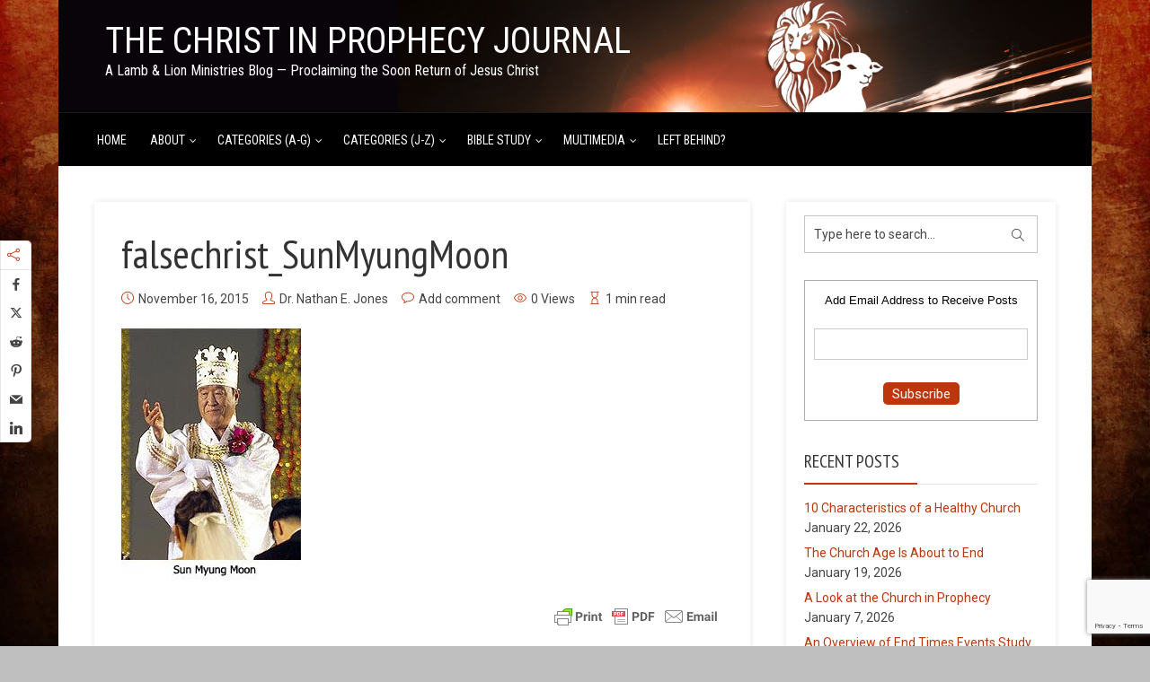

--- FILE ---
content_type: text/html; charset=UTF-8
request_url: https://christinprophecyblog.org/2009/07/watering-down-jesus/falsechrist_sunmyungmoon/
body_size: 24752
content:
<!DOCTYPE html>
<html dir="ltr" lang="en-US" prefix="og: https://ogp.me/ns#" xmlns:og="http://ogp.me/ns#" xmlns:fb="http://ogp.me/ns/fb#" class="no-js no-svg">
<head>
  	<meta charset="UTF-8">
	<meta name="viewport" content="user-scalable=yes, width=device-width, initial-scale=1, maximum-scale=1">
	<link rel="profile" href="https://gmpg.org/xfn/11" />
	<title>falsechrist_SunMyungMoon | The Christ in Prophecy Journal</title>
	<style>img:is([sizes="auto" i], [sizes^="auto," i]) { contain-intrinsic-size: 3000px 1500px }</style>
	
		<!-- All in One SEO 4.8.6 - aioseo.com -->
	<meta name="robots" content="max-image-preview:large" />
	<meta name="author" content="Dr. Nathan E. Jones"/>
	<link rel="canonical" href="https://christinprophecyblog.org/2009/07/watering-down-jesus/falsechrist_sunmyungmoon/" />
	<meta name="generator" content="All in One SEO (AIOSEO) 4.8.6" />
		<meta property="og:locale" content="en_US" />
		<meta property="og:site_name" content="The Christ in Prophecy Journal | A Lamb &amp; Lion Ministries Blog — Proclaiming the Soon Return of Jesus Christ" />
		<meta property="og:type" content="article" />
		<meta property="og:title" content="falsechrist_SunMyungMoon | The Christ in Prophecy Journal" />
		<meta property="og:url" content="https://christinprophecyblog.org/2009/07/watering-down-jesus/falsechrist_sunmyungmoon/" />
		<meta property="article:published_time" content="2015-11-16T21:35:21+00:00" />
		<meta property="article:modified_time" content="2015-11-16T21:35:21+00:00" />
		<meta name="twitter:card" content="summary_large_image" />
		<meta name="twitter:title" content="falsechrist_SunMyungMoon | The Christ in Prophecy Journal" />
		<script type="application/ld+json" class="aioseo-schema">
			{"@context":"https:\/\/schema.org","@graph":[{"@type":"BreadcrumbList","@id":"https:\/\/christinprophecyblog.org\/2009\/07\/watering-down-jesus\/falsechrist_sunmyungmoon\/#breadcrumblist","itemListElement":[{"@type":"ListItem","@id":"https:\/\/christinprophecyblog.org#listItem","position":1,"name":"Home","item":"https:\/\/christinprophecyblog.org","nextItem":{"@type":"ListItem","@id":"https:\/\/christinprophecyblog.org\/2009\/07\/watering-down-jesus\/falsechrist_sunmyungmoon\/#listItem","name":"falsechrist_SunMyungMoon"}},{"@type":"ListItem","@id":"https:\/\/christinprophecyblog.org\/2009\/07\/watering-down-jesus\/falsechrist_sunmyungmoon\/#listItem","position":2,"name":"falsechrist_SunMyungMoon","previousItem":{"@type":"ListItem","@id":"https:\/\/christinprophecyblog.org#listItem","name":"Home"}}]},{"@type":"ItemPage","@id":"https:\/\/christinprophecyblog.org\/2009\/07\/watering-down-jesus\/falsechrist_sunmyungmoon\/#itempage","url":"https:\/\/christinprophecyblog.org\/2009\/07\/watering-down-jesus\/falsechrist_sunmyungmoon\/","name":"falsechrist_SunMyungMoon | The Christ in Prophecy Journal","inLanguage":"en-US","isPartOf":{"@id":"https:\/\/christinprophecyblog.org\/#website"},"breadcrumb":{"@id":"https:\/\/christinprophecyblog.org\/2009\/07\/watering-down-jesus\/falsechrist_sunmyungmoon\/#breadcrumblist"},"author":{"@id":"https:\/\/christinprophecyblog.org\/author\/webminister\/#author"},"creator":{"@id":"https:\/\/christinprophecyblog.org\/author\/webminister\/#author"},"datePublished":"2015-11-16T15:35:21-06:00","dateModified":"2015-11-16T15:35:21-06:00"},{"@type":"Organization","@id":"https:\/\/christinprophecyblog.org\/#organization","name":"The Christ in Prophecy Journal","description":"A Lamb & Lion Ministries Blog \u2014 Proclaiming the Soon Return of Jesus Christ","url":"https:\/\/christinprophecyblog.org\/","telephone":"+19727363567"},{"@type":"Person","@id":"https:\/\/christinprophecyblog.org\/author\/webminister\/#author","url":"https:\/\/christinprophecyblog.org\/author\/webminister\/","name":"Dr. Nathan E. Jones","image":{"@type":"ImageObject","@id":"https:\/\/christinprophecyblog.org\/2009\/07\/watering-down-jesus\/falsechrist_sunmyungmoon\/#authorImage","url":"https:\/\/secure.gravatar.com\/avatar\/4f17b450b42498e04a32504877662573d5af3e54d3a816f25272c8236c12d2a2?s=96&d=mm&r=pg","width":96,"height":96,"caption":"Dr. Nathan E. Jones"}},{"@type":"WebSite","@id":"https:\/\/christinprophecyblog.org\/#website","url":"https:\/\/christinprophecyblog.org\/","name":"The Christ in Prophecy Journal","description":"A Lamb & Lion Ministries Blog \u2014 Proclaiming the Soon Return of Jesus Christ","inLanguage":"en-US","publisher":{"@id":"https:\/\/christinprophecyblog.org\/#organization"}}]}
		</script>
		<!-- All in One SEO -->

<link rel='dns-prefetch' href='//fonts.googleapis.com' />
<link rel="alternate" type="application/rss+xml" title="The Christ in Prophecy Journal &raquo; Feed" href="https://christinprophecyblog.org/feed/" />
<link rel="alternate" type="application/rss+xml" title="The Christ in Prophecy Journal &raquo; Comments Feed" href="https://christinprophecyblog.org/comments/feed/" />

<script>
var MP3jPLAYLISTS = [];
var MP3jPLAYERS = [];
</script>
<link rel="alternate" type="application/rss+xml" title="The Christ in Prophecy Journal &raquo; falsechrist_SunMyungMoon Comments Feed" href="https://christinprophecyblog.org/2009/07/watering-down-jesus/falsechrist_sunmyungmoon/feed/" />
<script type="text/javascript">
/* <![CDATA[ */
window._wpemojiSettings = {"baseUrl":"https:\/\/s.w.org\/images\/core\/emoji\/16.0.1\/72x72\/","ext":".png","svgUrl":"https:\/\/s.w.org\/images\/core\/emoji\/16.0.1\/svg\/","svgExt":".svg","source":{"concatemoji":"https:\/\/christinprophecyblog.org\/wp-includes\/js\/wp-emoji-release.min.js?ver=bec9428563ebcd676cf345e0ef3f4eac"}};
/*! This file is auto-generated */
!function(s,n){var o,i,e;function c(e){try{var t={supportTests:e,timestamp:(new Date).valueOf()};sessionStorage.setItem(o,JSON.stringify(t))}catch(e){}}function p(e,t,n){e.clearRect(0,0,e.canvas.width,e.canvas.height),e.fillText(t,0,0);var t=new Uint32Array(e.getImageData(0,0,e.canvas.width,e.canvas.height).data),a=(e.clearRect(0,0,e.canvas.width,e.canvas.height),e.fillText(n,0,0),new Uint32Array(e.getImageData(0,0,e.canvas.width,e.canvas.height).data));return t.every(function(e,t){return e===a[t]})}function u(e,t){e.clearRect(0,0,e.canvas.width,e.canvas.height),e.fillText(t,0,0);for(var n=e.getImageData(16,16,1,1),a=0;a<n.data.length;a++)if(0!==n.data[a])return!1;return!0}function f(e,t,n,a){switch(t){case"flag":return n(e,"\ud83c\udff3\ufe0f\u200d\u26a7\ufe0f","\ud83c\udff3\ufe0f\u200b\u26a7\ufe0f")?!1:!n(e,"\ud83c\udde8\ud83c\uddf6","\ud83c\udde8\u200b\ud83c\uddf6")&&!n(e,"\ud83c\udff4\udb40\udc67\udb40\udc62\udb40\udc65\udb40\udc6e\udb40\udc67\udb40\udc7f","\ud83c\udff4\u200b\udb40\udc67\u200b\udb40\udc62\u200b\udb40\udc65\u200b\udb40\udc6e\u200b\udb40\udc67\u200b\udb40\udc7f");case"emoji":return!a(e,"\ud83e\udedf")}return!1}function g(e,t,n,a){var r="undefined"!=typeof WorkerGlobalScope&&self instanceof WorkerGlobalScope?new OffscreenCanvas(300,150):s.createElement("canvas"),o=r.getContext("2d",{willReadFrequently:!0}),i=(o.textBaseline="top",o.font="600 32px Arial",{});return e.forEach(function(e){i[e]=t(o,e,n,a)}),i}function t(e){var t=s.createElement("script");t.src=e,t.defer=!0,s.head.appendChild(t)}"undefined"!=typeof Promise&&(o="wpEmojiSettingsSupports",i=["flag","emoji"],n.supports={everything:!0,everythingExceptFlag:!0},e=new Promise(function(e){s.addEventListener("DOMContentLoaded",e,{once:!0})}),new Promise(function(t){var n=function(){try{var e=JSON.parse(sessionStorage.getItem(o));if("object"==typeof e&&"number"==typeof e.timestamp&&(new Date).valueOf()<e.timestamp+604800&&"object"==typeof e.supportTests)return e.supportTests}catch(e){}return null}();if(!n){if("undefined"!=typeof Worker&&"undefined"!=typeof OffscreenCanvas&&"undefined"!=typeof URL&&URL.createObjectURL&&"undefined"!=typeof Blob)try{var e="postMessage("+g.toString()+"("+[JSON.stringify(i),f.toString(),p.toString(),u.toString()].join(",")+"));",a=new Blob([e],{type:"text/javascript"}),r=new Worker(URL.createObjectURL(a),{name:"wpTestEmojiSupports"});return void(r.onmessage=function(e){c(n=e.data),r.terminate(),t(n)})}catch(e){}c(n=g(i,f,p,u))}t(n)}).then(function(e){for(var t in e)n.supports[t]=e[t],n.supports.everything=n.supports.everything&&n.supports[t],"flag"!==t&&(n.supports.everythingExceptFlag=n.supports.everythingExceptFlag&&n.supports[t]);n.supports.everythingExceptFlag=n.supports.everythingExceptFlag&&!n.supports.flag,n.DOMReady=!1,n.readyCallback=function(){n.DOMReady=!0}}).then(function(){return e}).then(function(){var e;n.supports.everything||(n.readyCallback(),(e=n.source||{}).concatemoji?t(e.concatemoji):e.wpemoji&&e.twemoji&&(t(e.twemoji),t(e.wpemoji)))}))}((window,document),window._wpemojiSettings);
/* ]]> */
</script>
<link rel='stylesheet' id='SFMCss-css' href='https://christinprophecyblog.org/wp-content/plugins/feedburner-alternative-and-rss-redirect/css/sfm_style.css?ver=bec9428563ebcd676cf345e0ef3f4eac' type='text/css' media='all' />
<link rel='stylesheet' id='SFMCSS-css' href='https://christinprophecyblog.org/wp-content/plugins/feedburner-alternative-and-rss-redirect/css/sfm_widgetStyle.css?ver=bec9428563ebcd676cf345e0ef3f4eac' type='text/css' media='all' />
<style id='wp-emoji-styles-inline-css' type='text/css'>

	img.wp-smiley, img.emoji {
		display: inline !important;
		border: none !important;
		box-shadow: none !important;
		height: 1em !important;
		width: 1em !important;
		margin: 0 0.07em !important;
		vertical-align: -0.1em !important;
		background: none !important;
		padding: 0 !important;
	}
</style>
<link rel='stylesheet' id='wp-block-library-css' href='https://christinprophecyblog.org/wp-includes/css/dist/block-library/style.min.css?ver=bec9428563ebcd676cf345e0ef3f4eac' type='text/css' media='all' />
<style id='classic-theme-styles-inline-css' type='text/css'>
/*! This file is auto-generated */
.wp-block-button__link{color:#fff;background-color:#32373c;border-radius:9999px;box-shadow:none;text-decoration:none;padding:calc(.667em + 2px) calc(1.333em + 2px);font-size:1.125em}.wp-block-file__button{background:#32373c;color:#fff;text-decoration:none}
</style>
<style id='js-archive-list-archive-widget-style-inline-css' type='text/css'>
/*!***************************************************************************************************************************************************************************************************************************************!*\
  !*** css ./node_modules/css-loader/dist/cjs.js??ruleSet[1].rules[4].use[1]!./node_modules/postcss-loader/dist/cjs.js??ruleSet[1].rules[4].use[2]!./node_modules/sass-loader/dist/cjs.js??ruleSet[1].rules[4].use[3]!./src/style.scss ***!
  \***************************************************************************************************************************************************************************************************************************************/
@charset "UTF-8";
/**
 * The following styles get applied both on the front of your site
 * and in the editor.
 *
 * Replace them with your own styles or remove the file completely.
 */
.js-archive-list a,
.js-archive-list a:focus,
.js-archive-list a:hover {
  text-decoration: none;
}
.js-archive-list .loading {
  display: inline-block;
  padding-left: 5px;
  vertical-align: middle;
  width: 25px;
}

.jal-hide {
  display: none;
}

.widget_jaw_widget ul.jaw_widget,
ul.jaw_widget ul,
body .wp-block-js-archive-list-archive-widget ul.jaw_widget,
body .wp-block-js-archive-list-archive-widget ul.jaw_widget ul,
body ul.jaw_widget {
  list-style: none;
  margin-left: 0;
  padding-left: 0;
}

.widget_jaw_widget ul.jaw_widget li,
.wp-block-js-archive-list-archive-widget ul.jaw_widget li,
.jaw_widget ul li {
  padding-left: 1rem;
  list-style: none;
}
.widget_jaw_widget ul.jaw_widget li::before,
.wp-block-js-archive-list-archive-widget ul.jaw_widget li::before,
.jaw_widget ul li::before {
  content: "";
}
.widget_jaw_widget ul.jaw_widget li .post-date,
.wp-block-js-archive-list-archive-widget ul.jaw_widget li .post-date,
.jaw_widget ul li .post-date {
  padding-left: 5px;
}
.widget_jaw_widget ul.jaw_widget li .post-date::before,
.wp-block-js-archive-list-archive-widget ul.jaw_widget li .post-date::before,
.jaw_widget ul li .post-date::before {
  content: "—";
  padding-right: 5px;
}

/** Bullet's padding **/
.jaw_symbol {
  margin-right: 0.5rem;
}

/*# sourceMappingURL=style-index.css.map*/
</style>
<style id='global-styles-inline-css' type='text/css'>
:root{--wp--preset--aspect-ratio--square: 1;--wp--preset--aspect-ratio--4-3: 4/3;--wp--preset--aspect-ratio--3-4: 3/4;--wp--preset--aspect-ratio--3-2: 3/2;--wp--preset--aspect-ratio--2-3: 2/3;--wp--preset--aspect-ratio--16-9: 16/9;--wp--preset--aspect-ratio--9-16: 9/16;--wp--preset--color--black: #000000;--wp--preset--color--cyan-bluish-gray: #abb8c3;--wp--preset--color--white: #ffffff;--wp--preset--color--pale-pink: #f78da7;--wp--preset--color--vivid-red: #cf2e2e;--wp--preset--color--luminous-vivid-orange: #ff6900;--wp--preset--color--luminous-vivid-amber: #fcb900;--wp--preset--color--light-green-cyan: #7bdcb5;--wp--preset--color--vivid-green-cyan: #00d084;--wp--preset--color--pale-cyan-blue: #8ed1fc;--wp--preset--color--vivid-cyan-blue: #0693e3;--wp--preset--color--vivid-purple: #9b51e0;--wp--preset--color--thr-acc: #be360c;--wp--preset--color--thr-txt: #171717;--wp--preset--color--thr-meta: #444444;--wp--preset--color--thr-bg: #ffffff;--wp--preset--gradient--vivid-cyan-blue-to-vivid-purple: linear-gradient(135deg,rgba(6,147,227,1) 0%,rgb(155,81,224) 100%);--wp--preset--gradient--light-green-cyan-to-vivid-green-cyan: linear-gradient(135deg,rgb(122,220,180) 0%,rgb(0,208,130) 100%);--wp--preset--gradient--luminous-vivid-amber-to-luminous-vivid-orange: linear-gradient(135deg,rgba(252,185,0,1) 0%,rgba(255,105,0,1) 100%);--wp--preset--gradient--luminous-vivid-orange-to-vivid-red: linear-gradient(135deg,rgba(255,105,0,1) 0%,rgb(207,46,46) 100%);--wp--preset--gradient--very-light-gray-to-cyan-bluish-gray: linear-gradient(135deg,rgb(238,238,238) 0%,rgb(169,184,195) 100%);--wp--preset--gradient--cool-to-warm-spectrum: linear-gradient(135deg,rgb(74,234,220) 0%,rgb(151,120,209) 20%,rgb(207,42,186) 40%,rgb(238,44,130) 60%,rgb(251,105,98) 80%,rgb(254,248,76) 100%);--wp--preset--gradient--blush-light-purple: linear-gradient(135deg,rgb(255,206,236) 0%,rgb(152,150,240) 100%);--wp--preset--gradient--blush-bordeaux: linear-gradient(135deg,rgb(254,205,165) 0%,rgb(254,45,45) 50%,rgb(107,0,62) 100%);--wp--preset--gradient--luminous-dusk: linear-gradient(135deg,rgb(255,203,112) 0%,rgb(199,81,192) 50%,rgb(65,88,208) 100%);--wp--preset--gradient--pale-ocean: linear-gradient(135deg,rgb(255,245,203) 0%,rgb(182,227,212) 50%,rgb(51,167,181) 100%);--wp--preset--gradient--electric-grass: linear-gradient(135deg,rgb(202,248,128) 0%,rgb(113,206,126) 100%);--wp--preset--gradient--midnight: linear-gradient(135deg,rgb(2,3,129) 0%,rgb(40,116,252) 100%);--wp--preset--font-size--small: 13px;--wp--preset--font-size--medium: 20px;--wp--preset--font-size--large: 23px;--wp--preset--font-size--x-large: 42px;--wp--preset--font-size--normal: 16px;--wp--preset--font-size--huge: 29px;--wp--preset--spacing--20: 0.44rem;--wp--preset--spacing--30: 0.67rem;--wp--preset--spacing--40: 1rem;--wp--preset--spacing--50: 1.5rem;--wp--preset--spacing--60: 2.25rem;--wp--preset--spacing--70: 3.38rem;--wp--preset--spacing--80: 5.06rem;--wp--preset--shadow--natural: 6px 6px 9px rgba(0, 0, 0, 0.2);--wp--preset--shadow--deep: 12px 12px 50px rgba(0, 0, 0, 0.4);--wp--preset--shadow--sharp: 6px 6px 0px rgba(0, 0, 0, 0.2);--wp--preset--shadow--outlined: 6px 6px 0px -3px rgba(255, 255, 255, 1), 6px 6px rgba(0, 0, 0, 1);--wp--preset--shadow--crisp: 6px 6px 0px rgba(0, 0, 0, 1);}:where(.is-layout-flex){gap: 0.5em;}:where(.is-layout-grid){gap: 0.5em;}body .is-layout-flex{display: flex;}.is-layout-flex{flex-wrap: wrap;align-items: center;}.is-layout-flex > :is(*, div){margin: 0;}body .is-layout-grid{display: grid;}.is-layout-grid > :is(*, div){margin: 0;}:where(.wp-block-columns.is-layout-flex){gap: 2em;}:where(.wp-block-columns.is-layout-grid){gap: 2em;}:where(.wp-block-post-template.is-layout-flex){gap: 1.25em;}:where(.wp-block-post-template.is-layout-grid){gap: 1.25em;}.has-black-color{color: var(--wp--preset--color--black) !important;}.has-cyan-bluish-gray-color{color: var(--wp--preset--color--cyan-bluish-gray) !important;}.has-white-color{color: var(--wp--preset--color--white) !important;}.has-pale-pink-color{color: var(--wp--preset--color--pale-pink) !important;}.has-vivid-red-color{color: var(--wp--preset--color--vivid-red) !important;}.has-luminous-vivid-orange-color{color: var(--wp--preset--color--luminous-vivid-orange) !important;}.has-luminous-vivid-amber-color{color: var(--wp--preset--color--luminous-vivid-amber) !important;}.has-light-green-cyan-color{color: var(--wp--preset--color--light-green-cyan) !important;}.has-vivid-green-cyan-color{color: var(--wp--preset--color--vivid-green-cyan) !important;}.has-pale-cyan-blue-color{color: var(--wp--preset--color--pale-cyan-blue) !important;}.has-vivid-cyan-blue-color{color: var(--wp--preset--color--vivid-cyan-blue) !important;}.has-vivid-purple-color{color: var(--wp--preset--color--vivid-purple) !important;}.has-black-background-color{background-color: var(--wp--preset--color--black) !important;}.has-cyan-bluish-gray-background-color{background-color: var(--wp--preset--color--cyan-bluish-gray) !important;}.has-white-background-color{background-color: var(--wp--preset--color--white) !important;}.has-pale-pink-background-color{background-color: var(--wp--preset--color--pale-pink) !important;}.has-vivid-red-background-color{background-color: var(--wp--preset--color--vivid-red) !important;}.has-luminous-vivid-orange-background-color{background-color: var(--wp--preset--color--luminous-vivid-orange) !important;}.has-luminous-vivid-amber-background-color{background-color: var(--wp--preset--color--luminous-vivid-amber) !important;}.has-light-green-cyan-background-color{background-color: var(--wp--preset--color--light-green-cyan) !important;}.has-vivid-green-cyan-background-color{background-color: var(--wp--preset--color--vivid-green-cyan) !important;}.has-pale-cyan-blue-background-color{background-color: var(--wp--preset--color--pale-cyan-blue) !important;}.has-vivid-cyan-blue-background-color{background-color: var(--wp--preset--color--vivid-cyan-blue) !important;}.has-vivid-purple-background-color{background-color: var(--wp--preset--color--vivid-purple) !important;}.has-black-border-color{border-color: var(--wp--preset--color--black) !important;}.has-cyan-bluish-gray-border-color{border-color: var(--wp--preset--color--cyan-bluish-gray) !important;}.has-white-border-color{border-color: var(--wp--preset--color--white) !important;}.has-pale-pink-border-color{border-color: var(--wp--preset--color--pale-pink) !important;}.has-vivid-red-border-color{border-color: var(--wp--preset--color--vivid-red) !important;}.has-luminous-vivid-orange-border-color{border-color: var(--wp--preset--color--luminous-vivid-orange) !important;}.has-luminous-vivid-amber-border-color{border-color: var(--wp--preset--color--luminous-vivid-amber) !important;}.has-light-green-cyan-border-color{border-color: var(--wp--preset--color--light-green-cyan) !important;}.has-vivid-green-cyan-border-color{border-color: var(--wp--preset--color--vivid-green-cyan) !important;}.has-pale-cyan-blue-border-color{border-color: var(--wp--preset--color--pale-cyan-blue) !important;}.has-vivid-cyan-blue-border-color{border-color: var(--wp--preset--color--vivid-cyan-blue) !important;}.has-vivid-purple-border-color{border-color: var(--wp--preset--color--vivid-purple) !important;}.has-vivid-cyan-blue-to-vivid-purple-gradient-background{background: var(--wp--preset--gradient--vivid-cyan-blue-to-vivid-purple) !important;}.has-light-green-cyan-to-vivid-green-cyan-gradient-background{background: var(--wp--preset--gradient--light-green-cyan-to-vivid-green-cyan) !important;}.has-luminous-vivid-amber-to-luminous-vivid-orange-gradient-background{background: var(--wp--preset--gradient--luminous-vivid-amber-to-luminous-vivid-orange) !important;}.has-luminous-vivid-orange-to-vivid-red-gradient-background{background: var(--wp--preset--gradient--luminous-vivid-orange-to-vivid-red) !important;}.has-very-light-gray-to-cyan-bluish-gray-gradient-background{background: var(--wp--preset--gradient--very-light-gray-to-cyan-bluish-gray) !important;}.has-cool-to-warm-spectrum-gradient-background{background: var(--wp--preset--gradient--cool-to-warm-spectrum) !important;}.has-blush-light-purple-gradient-background{background: var(--wp--preset--gradient--blush-light-purple) !important;}.has-blush-bordeaux-gradient-background{background: var(--wp--preset--gradient--blush-bordeaux) !important;}.has-luminous-dusk-gradient-background{background: var(--wp--preset--gradient--luminous-dusk) !important;}.has-pale-ocean-gradient-background{background: var(--wp--preset--gradient--pale-ocean) !important;}.has-electric-grass-gradient-background{background: var(--wp--preset--gradient--electric-grass) !important;}.has-midnight-gradient-background{background: var(--wp--preset--gradient--midnight) !important;}.has-small-font-size{font-size: var(--wp--preset--font-size--small) !important;}.has-medium-font-size{font-size: var(--wp--preset--font-size--medium) !important;}.has-large-font-size{font-size: var(--wp--preset--font-size--large) !important;}.has-x-large-font-size{font-size: var(--wp--preset--font-size--x-large) !important;}
:where(.wp-block-post-template.is-layout-flex){gap: 1.25em;}:where(.wp-block-post-template.is-layout-grid){gap: 1.25em;}
:where(.wp-block-columns.is-layout-flex){gap: 2em;}:where(.wp-block-columns.is-layout-grid){gap: 2em;}
:root :where(.wp-block-pullquote){font-size: 1.5em;line-height: 1.6;}
</style>
<link rel='stylesheet' id='bcct_style-css' href='https://christinprophecyblog.org/wp-content/plugins/better-click-to-tweet/assets/css/styles.css?ver=3.0' type='text/css' media='all' />
<link rel='stylesheet' id='contact-form-7-css' href='https://christinprophecyblog.org/wp-content/plugins/contact-form-7/includes/css/styles.css?ver=6.1.1' type='text/css' media='all' />
<link rel='stylesheet' id='mks_shortcodes_fntawsm_css-css' href='https://christinprophecyblog.org/wp-content/plugins/meks-flexible-shortcodes/css/font-awesome/css/font-awesome.min.css?ver=1.3.8' type='text/css' media='screen' />
<link rel='stylesheet' id='mks_shortcodes_simple_line_icons-css' href='https://christinprophecyblog.org/wp-content/plugins/meks-flexible-shortcodes/css/simple-line/simple-line-icons.css?ver=1.3.8' type='text/css' media='screen' />
<link rel='stylesheet' id='mks_shortcodes_css-css' href='https://christinprophecyblog.org/wp-content/plugins/meks-flexible-shortcodes/css/style.css?ver=1.3.8' type='text/css' media='screen' />
<link rel='stylesheet' id='essb-social-profiles-css' href='https://christinprophecyblog.org/wp-content/plugins/easy-social-share-buttons3/lib/modules/social-followers-counter/assets/social-profiles.min.css?ver=10.5' type='text/css' media='all' />
<link rel='stylesheet' id='easy-social-share-buttons-animations-css' href='https://christinprophecyblog.org/wp-content/plugins/easy-social-share-buttons3/assets/css/essb-animations.min.css?ver=10.5' type='text/css' media='all' />
<link rel='stylesheet' id='easy-social-share-buttons-css' href='https://christinprophecyblog.org/wp-content/plugins/easy-social-share-buttons3/assets/css/easy-social-share-buttons.css?ver=10.5' type='text/css' media='all' />
<style id='easy-social-share-buttons-inline-css' type='text/css'>
.essbfc-container li a { text-decoration: none!important; }.essb_links .essb_link_mastodon { --essb-network: #6364ff;}.essb_displayed_sidebar{left:5px!important;}.essb_displayed_sidebar_right{right:5px!important;}
</style>
<link rel='stylesheet' id='thr-fonts-css' href='https://fonts.googleapis.com/css?family=Roboto%3A400%2C300%7CPT+Sans+Narrow%3A400%7CRoboto+Condensed%3A400&#038;subset=latin&#038;ver=2.2' type='text/css' media='all' />
<link rel='stylesheet' id='thr_style-css' href='https://christinprophecyblog.org/wp-content/themes/throne/style.css?ver=2.2' type='text/css' media='all' />
<style id='thr_style-inline-css' type='text/css'>
body,.button_respond,.thr_author_link {font-family: 'Roboto';font-weight: 300;}h1,h2,h3,h4,h5,h6,.featured_posts_link,.mks_author_widget h3{font-family: 'PT Sans Narrow';font-weight: 400;}#nav li a,.site-title,.site-title a,.site-desc,.sidr ul li a{font-family: 'Roboto Condensed';font-weight: 400;}body,.overlay_bg_div{background-color: rgba(0,0,0,0.25);}.arch_line,.page-progress span{background: #be360c;}.thr_boxed_wrapper,.is_bxd.meta-share{background-color: #ffffff;}.thr_boxed{margin-top: 0px;}::-webkit-input-placeholder { color:#ffffff;}:-moz-placeholder { color: #ffffff;}::-moz-placeholder { color:#ffffff;}:-ms-input-placeholder { color:#ffffff;}.site-title a,#nav li a,.header-main,.search_header_form input[type="text"], .search_header_form input[type="text"]:focus,.menu-item-has-children:after,.sidr ul li span,.sidr ul li a {color: #ffffff;}#nav > ul > li:hover > a, #nav a:hover,#nav li.current-menu-item > a,#nav li.current_page_item > a,#nav li.current-menu-item.menu-item-has-children:after,#nav li.current_page_item.menu-item-has-children:after,.sidr ul li:hover > a, .sidr ul li:hover > span,#sidr-existing-content li.sidr-class-current_page_item > a,#sidr-existing-content li.sidr-class-current_page_item > .thr_menu_parent,#sidr-existing-content li.sidr-class-current-menu-item > a,#sidr-existing-content li.sidr-class-current-menu-item > .thr_menu_parent,.nav-btn{color: #ffb266;}.sidr ul li:hover > a, .sidr ul li.active > a, .sidr ul li.sidr-class-active > a,.sidr ul li ul li:hover > a, .sidr ul li ul li.active > a, .sidr ul li ul li.sidr-class-active > a {-webkit-box-shadow: inset 2px 0 0 0px #ffb266;-moz-box-shadow: inset 2px 0 0 0px #ffb266;box-shadow: inset 2px 0 0 0px #ffb266;}.menu-item-has-children:after{border-top-color: #ffffff;}li.menu-item-has-children:hover:after{color: #ffb266;}.header-main {height: 125px;background-color: #222222;background-color: rgba(34,34,34,0.00);background-repeat:repeat;}.sidr{background-color: #000000;}#sticky_header{background-color: #000000;background:rgba(0,0,0,0.9);}.header-main .search_header_form{background-color: transparent;}.header-main .search_header_form input[type="text"]{top:38px;;}#nav li a{padding: 51px 3px 52px;}.header-bottom,#nav .sub-menu{background-color: #000000;}.header_ads_space{margin: 17px 0;}.logo_wrapper{top: 26px;left: 12px;}.menu-item-has-children:after{margin: 56px 0 0 2px;}.main_content_wrapper{background-color: #ffffff;}.thr_content_wrapped .meta-share{background-color: #ffffff;}.main_content_wrapper .single .entry-title, .page-template-default .entry-title,.main_content_wrapper .entry-title a,.main_content_wrapper h1,.main_content_wrapper h2,.main_content_wrapper h3,.main_content_wrapper h4, .main_content_wrapper h5,.main_content_wrapper h6,#subheader_box h1,#subheader_box h2,#subheader_box h3,#subheader_box h4,#subheader_box h5,#subheader_box h6{color: #333333;}.main_content_wrapper,#subheader_box p{color: #171717;}.meta-item,.meta-item a,.comment-metadata time,.comment-list .reply a,.main_content_wrapper .button_respond,li.cat-item,.widget_archive li,.widget_recent_entries ul span{color: #444444;}.meta-item i,.entry-title a:hover,a,.comment-metadata time:before,.button_respond:hover,.button_respond i,.comment-list .reply a:before,.comment-list .reply a:hover,.meta-item a:hover,.error404 h1,.thr_content_wrapped .meta-share.meta-itemi{color: #be360c;}.error404 .entry-content .nav-menu li a{background: #be360c;}.underlined_heading span{border-bottom-color: #be360c;}.is-style-solid-color{background-color: #be360c;color: #ffffff;}blockquote{border-color: #be360c;}blockquote.wp-block-quote{border-color: #be360c;}.comment-reply-title:after,#submit,.meta-item .read_more_button, .thr_button, input[type="submit"],.current, .page-numbers:hover, .thr-load-more a:hover, #pagination .post_previous a:hover, #pagination .post_next a:hover, .load_more_posts a:hover,.f_read_more,.wp-caption .wp-caption-text,.wp-block-image figcaption,.entry-content .mejs-container .mejs-controls, .entry-content .mejs-embed, .entry-content .mejs-embed body,.comment-list li.bypostauthor > .comment-body:after,.comment-list li.comment-author-admin > .comment-body:after,.wp-block-button__link,body div.wpforms-container-full .wpforms-form input[type=submit], body div.wpforms-container-full .wpforms-form button[type=submit], body div.wpforms-container-full .wpforms-form .wpforms-page-button,body div.wpforms-container-full .wpforms-form input[type=submit]:hover, body div.wpforms-container-full .wpforms-form button[type=submit]:hover, body div.wpforms-container-full .wpforms-form .wpforms-page-button:hover {background: #be360c;}.entry-content .mejs-controls .mejs-time-rail .mejs-time-total,.entry-content .mejs-controls .mejs-horizontal-volume-slider .mejs-horizontal-volume-total,.entry-content .mejs-controls .mejs-time-rail .mejs-time-loaded{background: rgba(0,0,0,0.25);}.entry-content .mejs-controls .mejs-time-rail .mejs-time-current,.entry-content .mejs-controls .mejs-horizontal-volume-slider .mejs-horizontal-volume-current {background: rgba(190,54,12,0.5);}.current, .page-numbers:hover, .thr-load-more a:hover #pagination .post_previous a:hover, #pagination .post_next a:hover, .load_more_posts a:hover{box-shadow: inset 0 0 0 1px #be360c;}.thr-loader > div{-webkit-box-shadow: 0 1px 0 0 #be360c;-moz-box-shadow: 0 1px 0 0 #be360c;box-shadow: 0 1px 0 0 #be360c;}.thr_sidebar_wrapped #sidebar,.thr_widget_wrapped #sidebar .widget,.thr_sidebar_wrapped .affix,.thr_sidebar_wrapped .affix-bottom{background: #ffffff;}#sidebar .widget-title,#sidebar h1,#sidebar h2,#sidebar h3,#sidebar h4,#sidebar h5,#sidebar h6{color: #333333;}#sidebar .widget-title span{border-bottom-color: #be360c;}.widget_tag_cloud a,#sidebar .widget a,li.recentcomments:before,#sidebar .thr_posts_widget.widget .entry-meta a:hover {color: #be360c;}#sidebar{color: #444444;}.footer_wrapper{background-color: #333333}.footer_wrapper p,.footer_wrapper,.footer_wrapper .widget{color: #d8d8d8;}.footer_wrapper a{color: #ffb266;}.footer_wrapper h1,.footer_wrapper h2,.footer_wrapper h3,.footer_wrapper h4,.footer_wrapper h5,.footer_wrapper h6,.footer_wrapper .widget-title{color: #ffffff;}.archive-title,.category-heading-title,#archive_title p,.archive-title h1{color: #333333;}.has-small-font-size{ font-size: 13px;}.has-normal-font-size{ font-size: 16px;}.has-large-font-size{ font-size: 23px;}.has-huge-font-size{ font-size: 29px;}.has-thr-acc-background-color{ background-color: #be360c;}.has-thr-acc-color{ color: #be360c;}.has-thr-txt-background-color{ background-color: #171717;}.has-thr-txt-color{ color: #171717;}.has-thr-meta-background-color{ background-color: #444444;}.has-thr-meta-color{ color: #444444;}.has-thr-bg-background-color{ background-color: #ffffff;}.has-thr-bg-color{ color: #ffffff;}.site-title a{text-transform: uppercase;}.nav-menu li a{text-transform: uppercase;}.widget-title{text-transform: uppercase;}.footer_wrapper .widget-title{text-transform: uppercase;}.featured_title_over h2{text-transform: uppercase;}
</style>
<link rel='stylesheet' id='thr_responsive-css' href='https://christinprophecyblog.org/wp-content/themes/throne/assets/css/responsive.css?ver=2.2' type='text/css' media='all' />
<link rel='stylesheet' id='meks-ads-widget-css' href='https://christinprophecyblog.org/wp-content/plugins/meks-easy-ads-widget/css/style.css?ver=2.0.9' type='text/css' media='all' />
<link rel='stylesheet' id='meks_instagram-widget-styles-css' href='https://christinprophecyblog.org/wp-content/plugins/meks-easy-instagram-widget/css/widget.css?ver=bec9428563ebcd676cf345e0ef3f4eac' type='text/css' media='all' />
<link rel='stylesheet' id='meks-flickr-widget-css' href='https://christinprophecyblog.org/wp-content/plugins/meks-simple-flickr-widget/css/style.css?ver=1.3' type='text/css' media='all' />
<link rel='stylesheet' id='meks-author-widget-css' href='https://christinprophecyblog.org/wp-content/plugins/meks-smart-author-widget/css/style.css?ver=1.1.5' type='text/css' media='all' />
<link rel='stylesheet' id='meks-social-widget-css' href='https://christinprophecyblog.org/wp-content/plugins/meks-smart-social-widget/css/style.css?ver=1.6.5' type='text/css' media='all' />
<link rel='stylesheet' id='meks-themeforest-widget-css' href='https://christinprophecyblog.org/wp-content/plugins/meks-themeforest-smart-widget/css/style.css?ver=1.6' type='text/css' media='all' />
<link rel='stylesheet' id='meks_ess-main-css' href='https://christinprophecyblog.org/wp-content/plugins/meks-easy-social-share/assets/css/main.css?ver=1.3' type='text/css' media='all' />
<style id='meks_ess-main-inline-css' type='text/css'>

                body .meks_ess a {
                    background: #444444 !important;
                }
                body .meks_ess.transparent a::before, body .meks_ess.transparent a span, body .meks_ess.outline a span {
                    color: #444444 !important;
                }
                body .meks_ess.outline a::before {
                    color: #444444 !important;
                }
                body .meks_ess.outline a {
                    border-color: #444444 !important;
                }
                body .meks_ess.outline a:hover {
                    border-color: #444444 !important;
                }
            
</style>
<link rel='stylesheet' id='mp3-jplayer-css' href='https://christinprophecyblog.org/wp-content/plugins/mp3-jplayer/css/light.css?ver=2.7.3' type='text/css' media='all' />
<script type="text/javascript" src="https://christinprophecyblog.org/wp-includes/js/jquery/jquery.min.js?ver=3.7.1" id="jquery-core-js"></script>
<script type="text/javascript" src="https://christinprophecyblog.org/wp-includes/js/jquery/jquery-migrate.min.js?ver=3.4.1" id="jquery-migrate-js"></script>
<link rel="https://api.w.org/" href="https://christinprophecyblog.org/wp-json/" /><link rel="alternate" title="JSON" type="application/json" href="https://christinprophecyblog.org/wp-json/wp/v2/media/9988" /><link rel="EditURI" type="application/rsd+xml" title="RSD" href="https://christinprophecyblog.org/xmlrpc.php?rsd" />
<link rel="alternate" title="oEmbed (JSON)" type="application/json+oembed" href="https://christinprophecyblog.org/wp-json/oembed/1.0/embed?url=https%3A%2F%2Fchristinprophecyblog.org%2F2009%2F07%2Fwatering-down-jesus%2Ffalsechrist_sunmyungmoon%2F" />
<link rel="alternate" title="oEmbed (XML)" type="text/xml+oembed" href="https://christinprophecyblog.org/wp-json/oembed/1.0/embed?url=https%3A%2F%2Fchristinprophecyblog.org%2F2009%2F07%2Fwatering-down-jesus%2Ffalsechrist_sunmyungmoon%2F&#038;format=xml" />
<meta name="generator" content="Redux 4.5.7" /> <meta name="follow.[base64]" content="NLh6YuSZjcUKyjBhD360"/>        <style type="text/css" id="pf-main-css">
            
				@media screen {
					.printfriendly {
						z-index: 1000; position: relative
					}
					.printfriendly a, .printfriendly a:link, .printfriendly a:visited, .printfriendly a:hover, .printfriendly a:active {
						font-weight: 600;
						cursor: pointer;
						text-decoration: none;
						border: none;
						-webkit-box-shadow: none;
						-moz-box-shadow: none;
						box-shadow: none;
						outline:none;
						font-size: 14px !important;
						color: #6D9F00 !important;
					}
					.printfriendly.pf-alignleft {
						float: left;
					}
					.printfriendly.pf-alignright {
						float: right;
					}
					.printfriendly.pf-aligncenter {
						justify-content: center;
						display: flex; align-items: center;
					}
				}

				.pf-button-img {
					border: none;
					-webkit-box-shadow: none;
					-moz-box-shadow: none;
					box-shadow: none;
					padding: 0;
					margin: 0;
					display: inline;
					vertical-align: middle;
				}

				img.pf-button-img + .pf-button-text {
					margin-left: 6px;
				}

				@media print {
					.printfriendly {
						display: none;
					}
				}
				        </style>

            
        <style type="text/css" id="pf-excerpt-styles">
          .pf-button.pf-button-excerpt {
              display: none;
           }
        </style>

            <script async src="https://www.googletagmanager.com/gtag/js?id=GTM-PRPX9KV" type="text/javascript"></script><script type="text/javascript">window.dataLayer = window.dataLayer || [];function gtag(){dataLayer.push(arguments);}gtag('js', new Date());<!-- Google Tag Manager -->
(function(w,d,s,l,i){w[l]=w[l]||[];w[l].push({'gtm.start':
new Date().getTime(),event:'gtm.js'});var f=d.getElementsByTagName(s)[0],
j=d.createElement(s),dl=l!='dataLayer'?'&amp;l='+l:'';j.async=true;j.src=
'https://www.googletagmanager.com/gtm.js?id='+i+dl;f.parentNode.insertBefore(j,f);
})(window,document,'script','dataLayer','GTM-PRPX9KV');
<!-- End Google Tag Manager -->
</script><style type="text/css">.recentcomments a{display:inline !important;padding:0 !important;margin:0 !important;}</style><link rel="icon" href="https://christinprophecyblog.org/wp-content/uploads/2019/10/cropped-favicon-32x32.png" sizes="32x32" />
<link rel="icon" href="https://christinprophecyblog.org/wp-content/uploads/2019/10/cropped-favicon-192x192.png" sizes="192x192" />
<link rel="apple-touch-icon" href="https://christinprophecyblog.org/wp-content/uploads/2019/10/cropped-favicon-180x180.png" />
<meta name="msapplication-TileImage" content="https://christinprophecyblog.org/wp-content/uploads/2019/10/cropped-favicon-270x270.png" />
		<style type="text/css" id="wp-custom-css">
			.submit { 
    margin-top: 100px;
}

.fb_iframe_widget {
    margin-bottom: 8px!important;
}

.jaw_years {
    font-size: 16px;
}

.jaw_months {
    font-size: 15px;
    padding-left: 15px;
}

.jaw_posts {
    font-size: 14px;
}

input[type="text"] {
    border: 1px solid rgba(0, 0, 0, 0.23);
}

.category-heading-title, #archive_title {
    text-transform: uppercase;
}

.sidebar_rss_button {
    padding: 4px 14px;
    float: left;
    background: #e23a3e;
    color: #FFF;
    border-radius: 5px;
    font-size: 16px;
    line-height: 30px!important;
    width: 100%;
    text-align: center;
    text-decoration: none!important;
}

body {
    font-weight: 400;
}

a {
    font-weight: 400;
}

.apsc-each-profile a {
    color: #fff !important;
}

@media only screen and (max-width: 950px){
.header-main {
    height: 70px !important;
    text-align: center;
}

.header-sticky {
    height: 60px!important;
}}		</style>
		
<!-- START - Open Graph and Twitter Card Tags 3.3.5 -->
 <!-- Facebook Open Graph -->
  <meta property="og:locale" content="en_US"/>
  <meta property="og:site_name" content="The Christ in Prophecy Journal"/>
  <meta property="og:title" content="falsechrist_SunMyungMoon"/>
  <meta property="og:url" content="https://christinprophecyblog.org/2009/07/watering-down-jesus/falsechrist_sunmyungmoon/"/>
  <meta property="og:type" content="article"/>
  <meta property="og:description" content="A Lamb &amp; Lion Ministries Blog — Proclaiming the Soon Return of Jesus Christ"/>
  <meta property="article:author" content="https://www.facebook.com/lamblionministries/"/>
  <meta property="article:publisher" content="https://www.facebook.com/lamblionministries"/>
 <!-- Google+ / Schema.org -->
 <!-- Twitter Cards -->
  <meta name="twitter:title" content="falsechrist_SunMyungMoon"/>
  <meta name="twitter:url" content="https://christinprophecyblog.org/2009/07/watering-down-jesus/falsechrist_sunmyungmoon/"/>
  <meta name="twitter:description" content="A Lamb &amp; Lion Ministries Blog — Proclaiming the Soon Return of Jesus Christ"/>
  <meta name="twitter:card" content="summary_large_image"/>
  <meta name="twitter:creator" content="@https://twitter.com/christnprophecy"/>
 <!-- SEO -->
 <!-- Misc. tags -->
 <!-- is_singular -->
<!-- END - Open Graph and Twitter Card Tags 3.3.5 -->
	
</head>


<body data-rsssl=1 class="attachment wp-singular attachment-template-default single single-attachment postid-9988 attachmentid-9988 attachment-jpeg wp-embed-responsive wp-theme-throne essb-10.5 thr_content_wrapped thr_sidebar_wrapped thr_body_sidebar_right sticky_on throne-v_2_2">

<div class="body_bg_img">
	<div class="overlay_bg_div"></div>
	<img src="https://christinprophecyblog.org/wp-content/uploads/2021/03/background_woodmap1.jpg" alt="The Christ in Prophecy Journal"/>
</div>

<div class="thr_boxed">
	<div class="thr_boxed_wrapper">

<div id="sticky_header" class="header-sticky"><div class="content_wrapper"></div></div>

<header id="header" class="header full_width clearfix">
	<div class="header-main">
					<div class="header_bg_img"><img src="https://christinprophecyblog.org/wp-content/uploads/2017/10/logo-cip-journal.jpg" alt="The Christ in Prophecy Journal"/></div>
				<div class="content_wrapper">		
						<a class="nav-btn" id="nav-open-btn" href="#"><i class="fa fa-bars"></i></a>
<div class="logo_wrapper">

		
	
	<span class="site-title">
		<a href="https://christinprophecyblog.org/" title="The Christ in Prophecy Journal" >
							The Christ in Prophecy Journal					</a>
	</span>

	<span class="site-desc">
		A Lamb &amp; Lion Ministries Blog — Proclaiming the Soon Return of Jesus Christ	</span>	
	

</div>
<div class="header_ads_space">
</div>		</div>

	</div>
		<div class="header-bottom">
		<div class="content_wrapper">
			
<div class="header-bottom-wrapper">
<nav id="nav" class="main_navigation">
	<ul id="thr_main_navigation_menu" class="nav-menu"><li id="menu-item-16158" class="menu-item menu-item-type-custom menu-item-object-custom menu-item-home menu-item-16158"><a href="https://christinprophecyblog.org/">Home</a></li>
<li id="menu-item-16223" class="menu-item menu-item-type-post_type menu-item-object-page menu-item-has-children menu-item-16223"><a href="https://christinprophecyblog.org/about/">About</a>
<ul class="sub-menu">
	<li id="menu-item-17159" class="menu-item menu-item-type-custom menu-item-object-custom menu-item-17159"><a href="http://christinprophecy.org">Main Site</a></li>
	<li id="menu-item-16867" class="menu-item menu-item-type-custom menu-item-object-custom menu-item-16867"><a href="http://christinprophecy.org/contact/">Contact</a></li>
	<li id="menu-item-17160" class="menu-item menu-item-type-custom menu-item-object-custom menu-item-17160"><a href="https://lamblionresources.com/">Store</a></li>
	<li id="menu-item-16868" class="menu-item menu-item-type-custom menu-item-object-custom menu-item-16868"><a href="http://christinprophecy.org/donate/">Donate</a></li>
</ul>
</li>
<li id="menu-item-16159" class="menu-item menu-item-type-custom menu-item-object-custom menu-item-has-children menu-item-16159"><a href="#">Categories (A-G)</a>
<ul class="sub-menu">
	<li id="menu-item-16190" class="menu-item menu-item-type-taxonomy menu-item-object-category menu-item-16190"><a href="https://christinprophecyblog.org/category/afterlife/">Afterlife</a></li>
	<li id="menu-item-16191" class="menu-item menu-item-type-taxonomy menu-item-object-category menu-item-16191"><a href="https://christinprophecyblog.org/category/angelic-realm/">Angelic Realm</a></li>
	<li id="menu-item-16192" class="menu-item menu-item-type-taxonomy menu-item-object-category menu-item-16192"><a href="https://christinprophecyblog.org/category/christian-defense/">Christian Defense</a></li>
	<li id="menu-item-16193" class="menu-item menu-item-type-taxonomy menu-item-object-category menu-item-16193"><a href="https://christinprophecyblog.org/category/creation-science/">Creation Science</a></li>
	<li id="menu-item-16194" class="menu-item menu-item-type-taxonomy menu-item-object-category menu-item-16194"><a href="https://christinprophecyblog.org/category/false-prophecies/">False Prophecies</a></li>
	<li id="menu-item-16195" class="menu-item menu-item-type-taxonomy menu-item-object-category menu-item-16195"><a href="https://christinprophecyblog.org/category/first-coming-of-christ/">First Coming of Christ</a></li>
	<li id="menu-item-16196" class="menu-item menu-item-type-taxonomy menu-item-object-category menu-item-16196"><a href="https://christinprophecyblog.org/category/gentiles-in-prophecy/">Gentiles in Prophecy</a></li>
	<li id="menu-item-16197" class="menu-item menu-item-type-taxonomy menu-item-object-category menu-item-16197"><a href="https://christinprophecyblog.org/category/gospel/">Gospel</a></li>
</ul>
</li>
<li id="menu-item-16189" class="menu-item menu-item-type-custom menu-item-object-custom menu-item-has-children menu-item-16189"><a href="#">Categories (J-Z)</a>
<ul class="sub-menu">
	<li id="menu-item-16198" class="menu-item menu-item-type-taxonomy menu-item-object-category menu-item-16198"><a href="https://christinprophecyblog.org/category/jews-in-prophecy/">Jews in Prophecy</a></li>
	<li id="menu-item-16199" class="menu-item menu-item-type-taxonomy menu-item-object-category menu-item-16199"><a href="https://christinprophecyblog.org/category/last-days/">Last Days</a></li>
	<li id="menu-item-16200" class="menu-item menu-item-type-taxonomy menu-item-object-category menu-item-16200"><a href="https://christinprophecyblog.org/category/millennial-kingdom/">Millennial Kingdom</a></li>
	<li id="menu-item-16201" class="menu-item menu-item-type-taxonomy menu-item-object-category menu-item-16201"><a href="https://christinprophecyblog.org/category/resources/">Resources</a></li>
	<li id="menu-item-16202" class="menu-item menu-item-type-taxonomy menu-item-object-category menu-item-16202"><a href="https://christinprophecyblog.org/category/second-coming-of-christ/">Second Coming of Christ</a></li>
	<li id="menu-item-16203" class="menu-item menu-item-type-taxonomy menu-item-object-category menu-item-16203"><a href="https://christinprophecyblog.org/category/signs-of-the-end-times/">Signs of the End Times</a></li>
	<li id="menu-item-16204" class="menu-item menu-item-type-taxonomy menu-item-object-category menu-item-16204"><a href="https://christinprophecyblog.org/category/tribulation/">Tribulation</a></li>
	<li id="menu-item-16205" class="menu-item menu-item-type-taxonomy menu-item-object-category menu-item-16205"><a href="https://christinprophecyblog.org/category/worship/">Worship</a></li>
</ul>
</li>
<li id="menu-item-16163" class="menu-item menu-item-type-taxonomy menu-item-object-category menu-item-has-children menu-item-16163"><a href="https://christinprophecyblog.org/category/bible-study/">Bible Study</a>
<ul class="sub-menu">
	<li id="menu-item-16164" class="menu-item menu-item-type-taxonomy menu-item-object-category menu-item-16164"><a href="https://christinprophecyblog.org/category/bible-study/book-of-daniel/">Daniel</a></li>
	<li id="menu-item-16165" class="menu-item menu-item-type-taxonomy menu-item-object-category menu-item-16165"><a href="https://christinprophecyblog.org/category/bible-study/book-of-ezekiel/">Ezekiel</a></li>
	<li id="menu-item-20613" class="menu-item menu-item-type-taxonomy menu-item-object-category menu-item-20613"><a href="https://christinprophecyblog.org/category/bible-study/book-of-ezra/">Ezra</a></li>
	<li id="menu-item-16167" class="menu-item menu-item-type-taxonomy menu-item-object-category menu-item-16167"><a href="https://christinprophecyblog.org/category/bible-study/book-of-isaiah/">Isaiah</a></li>
	<li id="menu-item-20818" class="menu-item menu-item-type-taxonomy menu-item-object-category menu-item-20818"><a href="https://christinprophecyblog.org/category/bible-study/books-of-jeremiah/">Jeremiah</a></li>
	<li id="menu-item-20452" class="menu-item menu-item-type-taxonomy menu-item-object-category menu-item-20452"><a href="https://christinprophecyblog.org/category/bible-study/book-of-joshua/">Joshua</a></li>
	<li id="menu-item-16168" class="menu-item menu-item-type-taxonomy menu-item-object-category menu-item-16168"><a href="https://christinprophecyblog.org/category/bible-study/book-of-jude/">Jude</a></li>
	<li id="menu-item-20527" class="menu-item menu-item-type-taxonomy menu-item-object-category menu-item-20527"><a href="https://christinprophecyblog.org/category/bible-study/books-of-1-and-2-kings/">1 and 2 Kings</a></li>
	<li id="menu-item-16598" class="menu-item menu-item-type-taxonomy menu-item-object-category menu-item-16598"><a href="https://christinprophecyblog.org/category/bible-study/minor-prophets/">MInor Prophets</a></li>
	<li id="menu-item-20413" class="menu-item menu-item-type-taxonomy menu-item-object-category menu-item-20413"><a href="https://christinprophecyblog.org/category/bible-study/book-of-numbers/">Numbers</a></li>
	<li id="menu-item-19883" class="menu-item menu-item-type-taxonomy menu-item-object-category menu-item-19883"><a href="https://christinprophecyblog.org/category/bible-study/books-of-1-and-2-peter/">1 and 2 Peter</a></li>
	<li id="menu-item-20732" class="menu-item menu-item-type-taxonomy menu-item-object-category menu-item-20732"><a href="https://christinprophecyblog.org/category/bible-study/book-of-proverbs/">Proverbs</a></li>
	<li id="menu-item-16599" class="menu-item menu-item-type-taxonomy menu-item-object-category menu-item-16599"><a href="https://christinprophecyblog.org/category/bible-study/book-of-revelation/">Revelation</a></li>
	<li id="menu-item-18659" class="menu-item menu-item-type-taxonomy menu-item-object-category menu-item-18659"><a href="https://christinprophecyblog.org/category/bible-study/thessalonians/">1 and 2 Thessalonians</a></li>
</ul>
</li>
<li id="menu-item-16184" class="menu-item menu-item-type-custom menu-item-object-custom menu-item-has-children menu-item-16184"><a href="#">Multimedia</a>
<ul class="sub-menu">
	<li id="menu-item-16206" class="menu-item menu-item-type-custom menu-item-object-custom menu-item-has-children menu-item-16206"><a href="#">Insights</a>
	<ul class="sub-menu">
		<li id="menu-item-16212" class="menu-item menu-item-type-post_type menu-item-object-post menu-item-16212"><a href="https://christinprophecyblog.org/2012/01/bible-prophecy-insights-ep1-accuracy-of-bible-prophecy/">Accuracy of Bible Prophecy</a></li>
		<li id="menu-item-16211" class="menu-item menu-item-type-post_type menu-item-object-post menu-item-16211"><a href="https://christinprophecyblog.org/2012/02/bible-prophecy-insights-ep2-signs-of-jesus-return/">Signs of Jesus&#8217; Return</a></li>
		<li id="menu-item-16210" class="menu-item menu-item-type-post_type menu-item-object-post menu-item-16210"><a href="https://christinprophecyblog.org/2013/04/bible-prophecy-insights-ep3-the-rapture/">The Rapture</a></li>
		<li id="menu-item-16209" class="menu-item menu-item-type-post_type menu-item-object-post menu-item-16209"><a href="https://christinprophecyblog.org/2013/04/bible-prophecy-insights-ep4-technology-foretold/">Technology Foretold</a></li>
		<li id="menu-item-16208" class="menu-item menu-item-type-post_type menu-item-object-post menu-item-16208"><a href="https://christinprophecyblog.org/2013/09/bible-prophecy-insights-ep5-the-end-of-world-politics/">The End of World Politics</a></li>
		<li id="menu-item-16207" class="menu-item menu-item-type-post_type menu-item-object-post menu-item-16207"><a href="https://christinprophecyblog.org/2014/01/bible-prophecy-insights-ep6-dry-bones/">Dry Bones</a></li>
	</ul>
</li>
	<li id="menu-item-16185" class="menu-item menu-item-type-taxonomy menu-item-object-post_format menu-item-16185"><a href="https://christinprophecyblog.org/type/audio/">Audio</a></li>
	<li id="menu-item-16188" class="menu-item menu-item-type-taxonomy menu-item-object-post_format menu-item-16188"><a href="https://christinprophecyblog.org/type/video/">Video</a></li>
	<li id="menu-item-16186" class="menu-item menu-item-type-taxonomy menu-item-object-post_format menu-item-16186"><a href="https://christinprophecyblog.org/type/gallery/">Gallery</a></li>
</ul>
</li>
<li id="menu-item-22219" class="menu-item menu-item-type-post_type menu-item-object-post menu-item-22219"><a href="https://christinprophecyblog.org/2025/07/did-many-people-disappear/">Left Behind?</a></li>
</ul></nav>
</div>		</div>
	</div>
	</header>

<main id="main_content" class="clearfix">
<section id="thr_main" class="content_wrapper clearfix">

	<div class="page-progress"><span></span></div>
<div class="main_content_wrapper">

<div class="posts_wrapper layout_a">
	

<article id="post-9988" class="post-9988 attachment type-attachment status-inherit hentry">

	<div class="entry-header">

		<h1 class="entry-title">falsechrist_SunMyungMoon</h1>
	
					<div class="entry-meta">
				<div class="meta-item date"><i class="icon-clock"></i><span class="updated">November 16, 2015</span></div><div class="meta-item author"><i class="icon-user"></i><span class="vcard author"><span class="fn"><a href="https://christinprophecyblog.org/author/webminister/">Dr. Nathan E. Jones</a></span></span></div><div class="meta-item comments"><i class="icon-bubble"></i><a href="https://christinprophecyblog.org/2009/07/watering-down-jesus/falsechrist_sunmyungmoon/#respond">Add comment</a></div><div class="meta-item views"><i class="icon-eye"></i>0 Views</div><div class="meta-item rtime"><i class="icon-hourglass"></i>1 min read</div>			</div>
			</div>
	


	

  
	<div class="entry-content">
		<div class="pf-content"><p class="attachment"><a href='https://christinprophecyblog.org/wp-content/uploads/2009/07/falsechrist_SunMyungMoon.jpg'><img fetchpriority="high" decoding="async" width="200" height="281" src="https://christinprophecyblog.org/wp-content/uploads/2009/07/falsechrist_SunMyungMoon.jpg" class="attachment-medium size-medium" alt="" /></a></p>
<div class="printfriendly pf-button pf-button-content pf-alignright">
                    <a href="#" rel="nofollow" onclick="window.print(); return false;" title="Printer Friendly, PDF & Email">
                    <img decoding="async" class="pf-button-img" src="https://cdn.printfriendly.com/buttons/printfriendly-pdf-email-button-md.png" alt="Print Friendly, PDF & Email" style="width: 194px;height: 30px;"  />
                    </a>
                </div></div>				
			</div>

			<nav id="post-nav" class="single_post_navigation">
<div class="prev_next_nav">
		
	</div>
</nav>	
			

	
	 		<section id="post-author-9988" class="author-box">


	<h3 class="comment_title underlined_heading"><span>ABOUT AUTHOR</span>
		<a href="https://christinprophecyblog.org/author/webminister/" class="thr_author_link">View all posts</a>
	 <a href="https://christinprophecy.org" target="_blank" rel="noopener" class="thr_author_link">Author Website</a></h3>


	<div class="data-image">
		<img alt='' src='https://secure.gravatar.com/avatar/4f17b450b42498e04a32504877662573d5af3e54d3a816f25272c8236c12d2a2?s=112&#038;d=mm&#038;r=pg' srcset='https://secure.gravatar.com/avatar/4f17b450b42498e04a32504877662573d5af3e54d3a816f25272c8236c12d2a2?s=224&#038;d=mm&#038;r=pg 2x' class='avatar avatar-112 photo' height='112' width='112' decoding='async'/>	</div>
	
	<div class="data-content">
		<h4 class="author-title">Dr. Nathan E. Jones		<div class="thr_author_links">
						
										
										
										
										
										
										
										
												<a href="https://www.facebook.com/lamblionministries/" target="_blank" rel="noopener" class="fa fa-facebook soc_squared"></a>
							
										
										
												<a href="https://plus.google.com/106279123181712119894" target="_blank" rel="noopener" class="fa fa-google soc_squared"></a>
							
												<a href="https://instagram.com/christinprophecy/" target="_blank" rel="noopener" class="fa fa-instagram soc_squared"></a>
							
										
										
										
										
										
										
										
										
										
												<a href="https://twitter.com/christnprophecy" target="_blank" rel="noopener" class="fa fa-twitter soc_squared"></a>
							
												<a href="http://vimeo.com/lambandlion" target="_blank" rel="noopener" class="fa fa-vimeo soc_squared"></a>
							
										
										
										
										
												<a href="http://youtube.com/user/ChristInProphecy" target="_blank" rel="noopener" class="fa fa-youtube soc_squared"></a>
							
								
		</div>
		</h4>

		
		<p>As the Internet Evangelist at <a href="https://christinprophecy.org">Lamb &amp; Lion Ministries</a>, Nathan reaches out to the over 6.5 billion people accessible over the Internet with the Good News of Jesus Christ. He also co-hosts the ministry's television program <a href="https://christinprophecy.org/programs/networks/">Christ in Prophecy</a> and podcast <a href="https://christinprophecy.org/programs/podcasts-the-truth-will-set-you-free/">The Truth Will Set You Free</a>.</p>
		<div class="clear"></div>
	</div>

</section>	 
<div class="clear"></div>	
</article>

	
</div>

<div id="post-comments-9988" class="comments_main">


    <div id="comments" class="comment_post">
    <div class="comment-form-wrapper">
    	<div id="respond" class="comment-respond">
		<h3 id="reply-title" class="comment-reply-title">LEAVE A REPLY <small><a rel="nofollow" id="cancel-comment-reply-link" href="/2009/07/watering-down-jesus/falsechrist_sunmyungmoon/#respond" style="display:none;">Cancel Reply</a></small></h3><form action="https://christinprophecyblog.org/wp-comments-post.php" method="post" id="commentform" class="comment-form"><p class="comment-notes">Your email address will not be published. Required fields are marked <span class="required">*</span></p><p class="comment-form-comment"><label for="comment">Comment</label><textarea id="comment" name="comment" cols="45" rows="8" aria-required="true"></textarea></p><p class="comment-form-author"><label for="author">Name <span class="required">*</span></label> <input id="author" name="author" type="text" value="" size="30" maxlength="245" autocomplete="name" required /></p>
<p class="comment-form-email"><label for="email">Email <span class="required">*</span></label> <input id="email" name="email" type="email" value="" size="30" maxlength="100" autocomplete="email" required /></p>
<p class="comment-form-url"><label for="url">Website</label> <input id="url" name="url" type="url" value="" size="30" maxlength="200" autocomplete="url" /></p>
<p class="comment-form-cookies-consent"><input id="wp-comment-cookies-consent" name="wp-comment-cookies-consent" type="checkbox" value="yes" /> <label for="wp-comment-cookies-consent">Save my name, email, and website in this browser for the next time I comment.</label></p>
		<input type="hidden" name="g-recaptcha-response" id="lsrecaptcha3-res-comment" class="stls-grecaptcha3" data-action="comment">
		<p class="form-submit"><input name="submit" type="submit" id="submit" class="submit" value="Post Comment" /> <input type='hidden' name='comment_post_ID' value='9988' id='comment_post_ID' />
<input type='hidden' name='comment_parent' id='comment_parent' value='0' />
</p></form>	</div><!-- #respond -->
	
</div> <!-- end of comment-form-wrapper -->
</div><!--END post form --> 

</div></div>
<aside id="sidebar" class="sidebar right">
	<div id="search-2" class="widget widget_search"><form class="search_form" action="https://christinprophecyblog.org/" method="get">
	<input name="s" class="search_input" size="20" type="text" value="Type here to search..." onfocus="(this.value == 'Type here to search...') && (this.value = '')" onblur="(this.value == '') && (this.value = 'Type here to search...')" placeholder="Type here to search..." />
	<i class="icon-magnifier"><input type="submit" value="" class="thr-search-icon"></i>
</form></div><div id="sfm-widget-2" class="widget sfm">		
                <div class="sfm_widget_sec" style="background-color:  ;  border:1px solid #adadad;;">   
                    <span class='sfmTitle' style='margin-bottom:19px;font-family:Arial, Helvetica, sans-serif;font-size: 13px;color: #000000 ;'>Add Email Address to Receive Posts</span>	<div class="sfmNewsLetter"  >
		<form action="https://api.follow.it/subscription-form/[base64]/8" method="post" target="popupwindow" id="news-sfm-widget-2" accept-charset="utf-8" onsubmit="return processfurther(this);">
			<span class="sfrd_inputHolder">
            	<input type="email" class="feedemail" name="email" id="widgetemail" required value=""  />
            </span>
			<span class="sfrd_buttonHolder">
            	<input type="submit" name="commit"  value="Subscribe"  />
            </span>
			<input type="hidden" class="feedid" value="[base64]" name="feed_id" id="sffeed_id"/>
			<input id="sffeedtype" type="hidden" class="feedtype" value="8" name="feedtype">
			<script type="text/javascript">
				function processfurther() {
					var feed_id = document.getElementById("sffeed_id").value;
					var feedtype = document.getElementById("sffeedtype").value;
					var email = document.getElementById('widgetemail').value;
					var filter = /^([a-zA-Z0-9_\.\-])+\@(([a-zA-Z0-9\-])+\.)+([a-zA-Z0-9]{2,4})+$/;
					if ((email != "Enter your email") && (filter.test(email)))
					{
						if (feedtype == '1')
						{
							var url = "https://api.follow.it/widgets/nextstep";
							window.open(url, "popupwindow", "scrollbars=yes,width=350,height=150");
						}
						if (feedtype == '8')
						{
							var url = "https://api.follow.it/widgets/setfilter/" + feed_id;
							window.open(url, "popupwindow", "scrollbars=yes,width=760,height=460");
						}
						return true;
					}
					else
					{
						alert('Please enter email address');
						document.getElementById('widgetemail').focus();
						return false;
					}
				}
			</script>
		</form>    
	    </div>   
		               </div>
              </div>
		<div id="recent-posts-3" class="widget widget_recent_entries">
		<h4 class="widget-title"><span>Recent Posts</span></h4>
		<ul>
											<li>
					<a href="https://christinprophecyblog.org/2026/01/10-characteristics-of-a-healthy-church/">10 Characteristics of a Healthy Church</a>
											<span class="post-date">January 22, 2026</span>
									</li>
											<li>
					<a href="https://christinprophecyblog.org/2026/01/the-church-age-is-about-to-end/">The Church Age Is About to End</a>
											<span class="post-date">January 19, 2026</span>
									</li>
											<li>
					<a href="https://christinprophecyblog.org/2026/01/a-look-at-the-church-in-prophecy/">A Look at the Church in Prophecy</a>
											<span class="post-date">January 7, 2026</span>
									</li>
											<li>
					<a href="https://christinprophecyblog.org/2026/01/an-overview-of-end-times-events-study-series/">An Overview of End Times Events Study Series</a>
											<span class="post-date">January 5, 2026</span>
									</li>
											<li>
					<a href="https://christinprophecyblog.org/2025/12/who-is-your-jesus/">Who Is Your Jesus?</a>
											<span class="post-date">December 22, 2025</span>
									</li>
					</ul>

		</div><div id="thr_posts_widget-3" class="widget thr_posts_widget"><h4 class="widget-title"><span>Featured Posts</span></h4>		 
		<ul>			
			
					 	
		 		<li>
		 					 		

		 			<span class="featured_image_sidebar">

		 			<img width="350" height="185" src="https://christinprophecyblog.org/wp-content/uploads/2017/06/Purpose-of-Tribulation-350x185.jpg" class="attachment-thr-layout-c size-thr-layout-c wp-post-image" alt="Purpose of the Tribulation" decoding="async" loading="lazy" srcset="https://christinprophecyblog.org/wp-content/uploads/2017/06/Purpose-of-Tribulation-350x185.jpg 350w, https://christinprophecyblog.org/wp-content/uploads/2017/06/Purpose-of-Tribulation-514x272.jpg 514w" sizes="auto, (max-width: 350px) 100vw, 350px" />		 			<a href="https://christinprophecyblog.org/2017/06/the-antichrist-makes-peace-with-israel/" class="featured_item_overlay"></a>
		 			<span class="featured_title_over">
	 						 				<span class="entry-meta"><div class="meta-item views"><i class="icon-eye"></i>46,653 Views</div></span>
		 					 			<a href="https://christinprophecyblog.org/2017/06/the-antichrist-makes-peace-with-israel/" class="featured_posts_link">The Antichrist Makes Peace With Israel</a>
		 			</span>
		 			</span>
		 			
	


		 		</li>
					 	
		 		<li>
		 					 		

		 			<span class="featured_image_sidebar">

		 			<img width="350" height="185" src="https://christinprophecyblog.org/wp-content/uploads/2017/06/Jonathan-Cahn-350x185.jpg" class="attachment-thr-layout-c size-thr-layout-c wp-post-image" alt="Jonathan Cahn" decoding="async" loading="lazy" srcset="https://christinprophecyblog.org/wp-content/uploads/2017/06/Jonathan-Cahn-350x185.jpg 350w, https://christinprophecyblog.org/wp-content/uploads/2017/06/Jonathan-Cahn-514x272.jpg 514w" sizes="auto, (max-width: 350px) 100vw, 350px" />		 			<a href="https://christinprophecyblog.org/2017/06/cahn-on-trump-the-harbinger/" class="featured_item_overlay"></a>
		 			<span class="featured_title_over">
	 						 				<span class="entry-meta"><div class="meta-item views"><i class="icon-eye"></i>32,272 Views</div></span>
		 					 			<a href="https://christinprophecyblog.org/2017/06/cahn-on-trump-the-harbinger/" class="featured_posts_link">Cahn on Trump the Harbinger</a>
		 			</span>
		 			</span>
		 			
	


		 		</li>
					 	
		 		<li>
		 					 		

		 			<span class="featured_image_sidebar">

		 			<img width="350" height="185" src="https://christinprophecyblog.org/wp-content/uploads/2017/08/Great-Sign-Rev12-350x185.jpg" class="attachment-thr-layout-c size-thr-layout-c wp-post-image" alt="The Great Sign of Revelation 12" decoding="async" loading="lazy" srcset="https://christinprophecyblog.org/wp-content/uploads/2017/08/Great-Sign-Rev12-350x185.jpg 350w, https://christinprophecyblog.org/wp-content/uploads/2017/08/Great-Sign-Rev12-514x272.jpg 514w" sizes="auto, (max-width: 350px) 100vw, 350px" />		 			<a href="https://christinprophecyblog.org/2017/08/investigating-the-great-sign-of-revelation-12/" class="featured_item_overlay"></a>
		 			<span class="featured_title_over">
	 						 				<span class="entry-meta"><div class="meta-item views"><i class="icon-eye"></i>31,801 Views</div></span>
		 					 			<a href="https://christinprophecyblog.org/2017/08/investigating-the-great-sign-of-revelation-12/" class="featured_posts_link">Investigating the Great Sign of Revelation 12</a>
		 			</span>
		 			</span>
		 			
	


		 		</li>
					 	
		 		<li>
		 					 		

		 			<span class="featured_image_sidebar">

		 			<img width="350" height="185" src="https://christinprophecyblog.org/wp-content/uploads/2017/01/the-mighty-angels-of-daniel-350x185.jpg" class="attachment-thr-layout-c size-thr-layout-c wp-post-image" alt="The Mighty Angels of Daniel" decoding="async" loading="lazy" srcset="https://christinprophecyblog.org/wp-content/uploads/2017/01/the-mighty-angels-of-daniel-350x185.jpg 350w, https://christinprophecyblog.org/wp-content/uploads/2017/01/the-mighty-angels-of-daniel-514x272.jpg 514w" sizes="auto, (max-width: 350px) 100vw, 350px" />		 			<a href="https://christinprophecyblog.org/2017/07/the-mighty-angels-of-daniel-10-the-prince-of-greece/" class="featured_item_overlay"></a>
		 			<span class="featured_title_over">
	 						 				<span class="entry-meta"><div class="meta-item views"><i class="icon-eye"></i>22,189 Views</div></span>
		 					 			<a href="https://christinprophecyblog.org/2017/07/the-mighty-angels-of-daniel-10-the-prince-of-greece/" class="featured_posts_link">The Mighty Angels of Daniel 10: The Prince of Greece</a>
		 			</span>
		 			</span>
		 			
	


		 		</li>
						 
		  </ul>
				
				
		</div><div class="thr_sticky"><div id="text-7" class="widget widget_text"><h4 class="widget-title"><span>Follow Us</span></h4>			<div class="textwidget"><div class="essb-fc-root"><div class="essb-fc-totalastext essb-fc-beforeblock"><label class="essb-fc-count">146k</label> <label class="essb-fc-text">Total fans</label></div><div class="essb-social-followers-variables essb-fc-grid essb-followers essb-fc-template-metrobold essb-fc-animation-pulse essb-fc-columns-2"><div class="essb-fc-block essb-fc-network-facebook essb-fc-bg-facebook essb-fc-icon-boldbg"><div class="essb-fc-block-icon"><i class="essb-fc-icon28"><svg class="essb-svg-icon essb-svg-icon-facebook" aria-hidden="true" role="img" focusable="false" xmlns="http://www.w3.org/2000/svg" width="16" height="16" viewBox="0 0 16 16"><path d="M16 8.049c0-4.446-3.582-8.05-8-8.05C3.58 0-.002 3.603-.002 8.05c0 4.017 2.926 7.347 6.75 7.951v-5.625h-2.03V8.05H6.75V6.275c0-2.017 1.195-3.131 3.022-3.131.876 0 1.791.157 1.791.157v1.98h-1.009c-.993 0-1.303.621-1.303 1.258v1.51h2.218l-.354 2.326H9.25V16c3.824-.604 6.75-3.934 6.75-7.951"></path></svg></i></div><div class="essb-fc-block-details"><span class="essb-fc-count">16.8k</span><span class="essb-fc-text">Fans</span></div><a href="https://www.facebook.com/lamblionministries"  target="_blank"><label>Facebook</label></a></div><div class="essb-fc-block essb-fc-network-twitter-x essb-fc-bg-twitter-x essb-fc-icon-boldbg"><div class="essb-fc-block-icon"><i class="essb-fc-icon28"><svg class="essb-svg-icon essb-svg-icon-twitter_x" aria-hidden="true" role="img" focusable="false" viewBox="0 0 24 24"><path d="M18.244 2.25h3.308l-7.227 8.26 8.502 11.24H16.17l-5.214-6.817L4.99 21.75H1.68l7.73-8.835L1.254 2.25H8.08l4.713 6.231zm-1.161 17.52h1.833L7.084 4.126H5.117z"></path></svg></i></div><div class="essb-fc-block-details"><span class="essb-fc-count">16.1k</span><span class="essb-fc-text">Followers</span></div><a href="https://www.twitter.com/christnprophecy"  target="_blank"><label>X (formerly Twitter)</label></a></div><div class="essb-fc-block essb-fc-network-youtube essb-fc-bg-youtube essb-fc-icon-boldbg"><div class="essb-fc-block-icon"><i class="essb-fc-icon28"><svg class="essb-svg-icon essb-svg-icon-youtube" aria-hidden="true" role="img" focusable="false" width="32" height="32" viewBox="0 0 32 32" xmlns="http://www.w3.org/2000/svg"><path d="M31.688 9.625c0 0-0.313-2.25-1.25-3.188-1.25-1.313-2.625-1.313-3.25-1.375-4.438-0.313-11.188-0.313-11.188-0.313v0c0 0-6.75 0-11.188 0.313-0.625 0.063-2 0.063-3.25 1.375-0.938 0.938-1.25 3.188-1.25 3.188s-0.313 2.563-0.313 5.125v2.438c0 2.625 0.313 5.188 0.313 5.188s0.313 2.188 1.25 3.188c1.25 1.25 2.875 1.25 3.563 1.375 2.563 0.25 10.875 0.313 10.875 0.313s6.75 0 11.188-0.313c0.625-0.063 2-0.125 3.25-1.375 0.938-1 1.25-3.188 1.25-3.188s0.313-2.563 0.313-5.188v-2.438c0-2.563-0.313-5.125-0.313-5.125zM20.313 16.25v0l-7.563 3.938v-9l8.625 4.5z"></path></svg></i></div><div class="essb-fc-block-details"><span class="essb-fc-count">110k</span><span class="essb-fc-text">Subscribers</span></div><a href="https://www.youtube.com/user/ChristInProphecy"  target="_blank"><label>YouTube</label></a></div><div class="essb-fc-block essb-fc-network-instagram essb-fc-bg-instagram essb-fc-icon-boldbg"><div class="essb-fc-block-icon"><i class="essb-fc-icon28"><svg class="essb-svg-icon essb-svg-icon-instagram" aria-hidden="true" role="img" focusable="false" width="32" height="32" viewBox="0 0 32 32" xmlns="http://www.w3.org/2000/svg"><path d="M16 2.875c4.313 0 4.75 0.063 6.438 0.125 1.625 0.063 2.438 0.313 3 0.5 0.75 0.313 1.313 0.688 1.813 1.188 0.563 0.563 0.938 1.125 1.188 1.813 0.25 0.625 0.5 1.438 0.563 3 0.063 1.75 0.125 2.188 0.125 6.5s-0.063 4.75-0.125 6.438c-0.063 1.625-0.313 2.438-0.5 3-0.313 0.75-0.688 1.313-1.188 1.813-0.563 0.563-1.125 0.938-1.813 1.188-0.625 0.25-1.438 0.5-3 0.563-1.75 0.063-2.188 0.125-6.5 0.125s-4.75-0.063-6.438-0.125c-1.625-0.063-2.438-0.313-3-0.5-0.75-0.313-1.313-0.688-1.813-1.188-0.563-0.563-0.938-1.125-1.188-1.813-0.25-0.625-0.5-1.438-0.563-3-0.063-1.75-0.125-2.188-0.125-6.5s0.063-4.75 0.125-6.438c0.063-1.625 0.313-2.438 0.5-3 0.313-0.75 0.688-1.313 1.188-1.813 0.563-0.563 1.125-0.938 1.813-1.188 0.625-0.25 1.438-0.5 3-0.563 1.75-0.063 2.188-0.125 6.5-0.125M16 0c-4.375 0-4.875 0.063-6.563 0.125-1.75 0.063-2.938 0.313-3.875 0.688-1.063 0.438-2 1-2.875 1.875s-1.438 1.813-1.875 2.875c-0.375 1-0.625 2.125-0.688 3.875-0.063 1.688-0.125 2.188-0.125 6.563s0.063 4.875 0.125 6.563c0.063 1.75 0.313 2.938 0.688 3.875 0.438 1.063 1 2 1.875 2.875s1.813 1.438 2.875 1.875c1 0.375 2.125 0.625 3.875 0.688 1.688 0.063 2.188 0.125 6.563 0.125s4.875-0.063 6.563-0.125c1.75-0.063 2.938-0.313 3.875-0.688 1.063-0.438 2-1 2.875-1.875s1.438-1.813 1.875-2.875c0.375-1 0.625-2.125 0.688-3.875 0.063-1.688 0.125-2.188 0.125-6.563s-0.063-4.875-0.125-6.563c-0.063-1.75-0.313-2.938-0.688-3.875-0.438-1.063-1-2-1.875-2.875s-1.813-1.438-2.875-1.875c-1-0.375-2.125-0.625-3.875-0.688-1.688-0.063-2.188-0.125-6.563-0.125zM16 7.75c-4.563 0-8.25 3.688-8.25 8.25s3.688 8.25 8.25 8.25c4.563 0 8.25-3.688 8.25-8.25s-3.688-8.25-8.25-8.25zM16 21.375c-2.938 0-5.375-2.438-5.375-5.375s2.438-5.375 5.375-5.375c2.938 0 5.375 2.438 5.375 5.375s-2.438 5.375-5.375 5.375zM26.438 7.438c0 1.063-0.813 1.938-1.875 1.938s-1.938-0.875-1.938-1.938c0-1.063 0.875-1.875 1.938-1.875s1.875 0.813 1.875 1.875z"></path></svg></i></div><div class="essb-fc-block-details"><span class="essb-fc-count">1.9k</span><span class="essb-fc-text">Followers</span></div><a href="https://instagram.com/christinprophecy"  target="_blank"><label>Instagram</label></a></div><div class="essb-fc-block essb-fc-network-spotify essb-fc-bg-spotify essb-fc-icon-boldbg"><div class="essb-fc-block-icon"><i class="essb-fc-icon28"><svg class="essb-svg-icon essb-svg-icon-spotify" aria-hidden="true" role="img" focusable="false" width="32" height="32" viewBox="0 0 32 32" xmlns="http://www.w3.org/2000/svg"><path d="M25.813 25.938c-0.375 0.625-1.25 0.875-1.875 0.438-5.313-3.188-11.938-3.938-19.75-2.125-0.75 0.125-1.5-0.313-1.688-1.063s0.313-1.5 1.063-1.688c8.563-1.938 15.875-1.125 21.813 2.5 0.688 0.375 0.875 1.25 0.438 1.938zM28.563 19.813c-0.5 0.813-1.563 1.063-2.375 0.563-6.063-3.688-15.25-4.75-22.438-2.625-0.875 0.313-1.875-0.25-2.188-1.125-0.25-0.938 0.25-1.938 1.188-2.188 8.188-2.5 18.313-1.313 25.25 2.938 0.813 0.563 1.125 1.625 0.563 2.438zM31.688 12.688c-0.563 1-1.875 1.313-2.875 0.75-7.25-4.313-19.188-4.688-26.125-2.625-1.063 0.375-2.25-0.25-2.625-1.375-0.313-1.125 0.313-2.313 1.438-2.625 7.938-2.438 21.125-1.938 29.5 3 1 0.625 1.313 1.875 0.688 2.875z"></path></svg></i></div><div class="essb-fc-block-details"><span class="essb-fc-count">566</span><span class="essb-fc-text">Followers</span></div><a href="https://open.spotify.com/show/4i1Ft7bDUwjIAHRPg4jnfH"  target="_blank"><label>Spotify</label></a></div><div class="essb-fc-block essb-fc-network-pinterest essb-fc-bg-pinterest essb-fc-icon-boldbg"><div class="essb-fc-block-icon"><i class="essb-fc-icon28"><svg class="essb-svg-icon essb-svg-icon-pinterest" aria-hidden="true" role="img" focusable="false" width="32" height="32" viewBox="0 0 32 32" xmlns="http://www.w3.org/2000/svg"><path d="M10.625 12.25c0-1.375 0.313-2.5 1.063-3.438 0.688-0.938 1.563-1.438 2.563-1.438 0.813 0 1.438 0.25 1.875 0.813s0.688 1.25 0.688 2.063c0 0.5-0.125 1.125-0.313 1.813-0.188 0.75-0.375 1.625-0.688 2.563-0.313 1-0.563 1.75-0.688 2.313-0.25 1-0.063 1.875 0.563 2.625 0.625 0.688 1.438 1.063 2.438 1.063 1.75 0 3.188-1 4.313-2.938 1.125-2 1.688-4.375 1.688-7.188 0-2.125-0.688-3.875-2.063-5.25-1.375-1.313-3.313-2-5.813-2-2.813 0-5.063 0.875-6.75 2.688-1.75 1.75-2.625 3.875-2.625 6.375 0 1.5 0.438 2.75 1.25 3.75 0.313 0.313 0.375 0.688 0.313 1.063-0.125 0.313-0.25 0.813-0.375 1.5-0.063 0.25-0.188 0.438-0.375 0.5s-0.375 0.063-0.563 0c-1.313-0.563-2.25-1.438-2.938-2.75s-1-2.813-1-4.5c0-1.125 0.188-2.188 0.563-3.313s0.875-2.188 1.625-3.188c0.75-1.063 1.688-1.938 2.688-2.75 1.063-0.813 2.313-1.438 3.875-1.938 1.5-0.438 3.125-0.688 4.813-0.688 1.813 0 3.438 0.313 4.938 0.938 1.5 0.563 2.813 1.375 3.813 2.375 1.063 1.063 1.813 2.188 2.438 3.5 0.563 1.313 0.875 2.688 0.875 4.063 0 3.75-0.938 6.875-2.875 9.313-1.938 2.5-4.375 3.688-7.375 3.688-1 0-1.938-0.188-2.813-0.688-0.875-0.438-1.5-1-1.875-1.688-0.688 2.938-1.125 4.688-1.313 5.25-0.375 1.438-1.25 3.188-2.688 5.25h-1.313c-0.25-2.563-0.188-4.688 0.188-6.375l2.438-10.313c-0.375-0.813-0.563-1.813-0.563-3.063z"></path></svg></i></div><div class="essb-fc-block-details"><span class="essb-fc-count">882</span><span class="essb-fc-text">Followers</span></div><a href="https://www.pinterest.com/proclaimJesus"  target="_blank"><label>Pinterest</label></a></div></div></div>
<p><a href="https://www.facebook.com/groups/christinprophecy/" target="_blank" rel="noopener"><img loading="lazy" decoding="async" class="aligncenter size-full wp-image-18818" src="https://christinprophecyblog.org/wp-content/uploads/2019/03/cip-facebook-group.png" alt="Join Our Facebook Group" width="400" height="277" srcset="https://christinprophecyblog.org/wp-content/uploads/2019/03/cip-facebook-group.png 400w, https://christinprophecyblog.org/wp-content/uploads/2019/03/cip-facebook-group-300x208.png 300w" sizes="auto, (max-width: 400px) 100vw, 400px" /></a></p>
</div>
		</div><div id="mks_ads_widget-6" class="widget mks_ads_widget"><h4 class="widget-title"><span>Get the App</span></h4>			
					
						
			
			<ul class="mks_adswidget_ul large">
	     			     				     						     		<li data-showind="0">
			     			<a href="http://subsplash.com/lamblion/app" target="_blank" >
			     				<img loading="lazy" src="https://christinprophecyblog.org/wp-content/uploads/2018/11/LandL-App_ad_300x250_blog-2.jpg" alt="LandL-App_ad_300x250_blog-2.jpg" style="width:300px; height:250px;" width="300"  height="250"/>
			     			</a>
			     		</li>
		     			     			     			    	</ul>
	    
	    	  
	  		  
    	
		</div></div></aside>
</section>
	
</main>
<div class="clear"></div>
<footer id="footer" class="footer_wrapper full_width">
	
		<div class="content_wrapper">
		<div id="text-4" class="widget footer-col one-third widget_text"><h4 class="widget-title"><span>About Ministry</span></h4>			<div class="textwidget"><p>Lamb &amp; Lion Ministries was established for the purpose of proclaiming the soon return of Jesus. We do not believe it is possible to know the date when Jesus will return. But we do believe it is possible to know the season of the Lord's return, and it is our conviction that we are living in that season...</p>

<a class="mks_button mks_button_small rounded" href="https://christinprophecyblog.org/about/" target="_self" style="color: #FFFFFF; background-color: #be360c;" ><i class="fa fa-arrow-circle-o-right"></i>Read More</a></div>
		</div><div id="mks_author_widget-1" class="widget footer-col one-third mks_author_widget"><h4 class="widget-title"><span>About Internet Evangelist</span></h4>
	<a href="https://christinprophecyblog.org/author/webminister/"><img alt='' src='https://secure.gravatar.com/avatar/4f17b450b42498e04a32504877662573d5af3e54d3a816f25272c8236c12d2a2?s=64&#038;d=mm&#038;r=pg' srcset='https://secure.gravatar.com/avatar/4f17b450b42498e04a32504877662573d5af3e54d3a816f25272c8236c12d2a2?s=128&#038;d=mm&#038;r=pg 2x' class='avatar avatar-64 photo' height='64' width='64' loading='lazy' decoding='async'/></a>	
  <h3><a href="https://christinprophecyblog.org/author/webminister/">Dr. Nathan E. Jones</a></h3>
		<p>As the Internet Evangelist at <a href="https://christinprophecy.org">Lamb &amp; Lion Ministries</a>, Nathan reaches out to the over 6.5 billion people accessible over the Internet with the Good News of Jesus Christ. He also co-hosts the ministry's television program <a href="https://christinprophecy.org/programs/networks/">Christ in Prophecy</a> and podcast <a href="https://christinprophecy.org/programs/podcasts-the-truth-will-set-you-free/">The Truth Will Set You Free</a>.</p>
	

</div><div id="mks_social_widget-1" class="widget footer-col one-third mks_social_widget"><h4 class="widget-title"><span>Follow Us</span></h4>
		
								<ul class="mks_social_widget_ul">
							<li><a href="https://www.facebook.com/lamblionministries" title="Facebook" class="socicon-facebook soc_circle" target="_blank" rel="noopener" style="width: 31px; height: 31px; font-size: 16px;line-height:36px;"><span>facebook</span></a></li>
							<li><a href="https://twitter.com/christnprophecy" title="X (ex Twitter)" class="socicon-twitter soc_circle" target="_blank" rel="noopener" style="width: 31px; height: 31px; font-size: 16px;line-height:36px;"><span>twitter</span></a></li>
							<li><a href="https://www.instagram.com/christinprophecy/" title="Instagram" class="socicon-instagram soc_circle" target="_blank" rel="noopener" style="width: 31px; height: 31px; font-size: 16px;line-height:36px;"><span>instagram</span></a></li>
							<li><a href="https://www.pinterest.com/proclaimJesus/" title="Pinterest" class="socicon-pinterest soc_circle" target="_blank" rel="noopener" style="width: 31px; height: 31px; font-size: 16px;line-height:36px;"><span>pinterest</span></a></li>
							<li><a href="https://www.youtube.com/user/ChristInProphecy" title="YouTube" class="socicon-youtube soc_circle" target="_blank" rel="noopener" style="width: 31px; height: 31px; font-size: 16px;line-height:36px;"><span>youtube</span></a></li>
							<li><a href="https://follow.it/the-christ-in-prophecy-journal" title="RSS" class="socicon-rss soc_circle" target="_blank" rel="noopener" style="width: 31px; height: 31px; font-size: 16px;line-height:36px;"><span>rss</span></a></li>
						</ul>
		

		</div>	</div>
		
		<div id="copy_area" class="copy_area full_width">
		
		<div class="content_wrapper">
			<div class="left">
				&copy; 2026 <a href="http://christinprophecy.org/">Lamb & Lion Ministries</a>. All Rights Reserved. <i class="fa fa-arrow-circle-right"></i> <a href="http://christinprophecy.org/about/policies/">Policies</a>

<!-- Google Tag Manager (noscript) -->
<noscript><iframe src="https://www.googletagmanager.com/ns.html?id=GTM-PRPX9KV"
height="0" width="0" style="display:none;visibility:hidden"></iframe></noscript>
<!-- End Google Tag Manager (noscript) -->

			</div>		
			
					</div>
	</div>
	</footer>

</div>
</div>
<div class="meta-share meta-item  is_bxd ">
		<div class="soc_sharing">
		<div class="thr_share_button">
			<i class="icon-share"></i>
		</div>
		<ul class="thr_share_items">
			<div class="meks_ess layout-5-2 transparent no-labels outline"><a href="#" class="meks_ess-item socicon-facebook" data-url="http://www.facebook.com/sharer/sharer.php?u=https%3A%2F%2Fchristinprophecyblog.org%2F2009%2F07%2Fwatering-down-jesus%2Ffalsechrist_sunmyungmoon%2F&amp;t=falsechrist_SunMyungMoon"><span>Facebook</span></a><a href="#" class="meks_ess-item socicon-twitter" data-url="http://twitter.com/intent/tweet?url=https%3A%2F%2Fchristinprophecyblog.org%2F2009%2F07%2Fwatering-down-jesus%2Ffalsechrist_sunmyungmoon%2F&amp;text=falsechrist_SunMyungMoon"><span>X</span></a><a href="#" class="meks_ess-item socicon-reddit" data-url="http://www.reddit.com/submit?url=https%3A%2F%2Fchristinprophecyblog.org%2F2009%2F07%2Fwatering-down-jesus%2Ffalsechrist_sunmyungmoon%2F&amp;title=falsechrist_SunMyungMoon"><span>Reddit</span></a><a href="#" class="meks_ess-item socicon-pinterest" data-url="http://pinterest.com/pin/create/button/?url=https%3A%2F%2Fchristinprophecyblog.org%2F2009%2F07%2Fwatering-down-jesus%2Ffalsechrist_sunmyungmoon%2F&amp;media=&amp;description=falsechrist_SunMyungMoon"><span>Pinterest</span></a><a href="mailto:?subject=falsechrist_SunMyungMoon&amp;body=https%3A%2F%2Fchristinprophecyblog.org%2F2009%2F07%2Fwatering-down-jesus%2Ffalsechrist_sunmyungmoon%2F" class="meks_ess-item  socicon-mail prevent-share-popup "><span>Email</span></a><a href="#" class="meks_ess-item socicon-linkedin" data-url="https://www.linkedin.com/cws/share?url=https%3A%2F%2Fchristinprophecyblog.org%2F2009%2F07%2Fwatering-down-jesus%2Ffalsechrist_sunmyungmoon%2F"><span>LinkedIn</span></a></div>		</ul>
	</div>
</div>

<a href="javascript:void(0)" id="back-top"><i class="fa fa-angle-up"></i></a>




<script type="speculationrules">
{"prefetch":[{"source":"document","where":{"and":[{"href_matches":"\/*"},{"not":{"href_matches":["\/wp-*.php","\/wp-admin\/*","\/wp-content\/uploads\/*","\/wp-content\/*","\/wp-content\/plugins\/*","\/wp-content\/themes\/throne\/*","\/*\\?(.+)"]}},{"not":{"selector_matches":"a[rel~=\"nofollow\"]"}},{"not":{"selector_matches":".no-prefetch, .no-prefetch a"}}]},"eagerness":"conservative"}]}
</script>
<script type="text/javascript">var jalwCurrentPost={month:"11",year:"2015"};</script><script>
	var refTagger = {
		settings: {
			bibleVersion: "NASB",
			libronixBibleVersion: "NASB95",
			addLogosLink: false,
			appendIconToLibLinks: false,
			libronixLinkIcon: "dark",
			noSearchClassNames: [],
			useTooltip: true,
			noSearchTagNames: ["h1", "h2", "h3"],
			linksOpenNewWindow: false,
			convertHyperlinks: false,
			caseInsensitive: false,
			tagChapters: false 
		}
	};

	(function(d, t) {
		var g = d.createElement(t), s = d.getElementsByTagName(t)[0];
		g.src = 'https://api.reftagger.com/v2/reftagger.js';
		s.parentNode.insertBefore(g, s);
	}(document, 'script'));
</script>
     <script type="text/javascript" id="pf_script">
                      var pfHeaderImgUrl = '';
          var pfHeaderTagline = '';
          var pfdisableClickToDel = '0';
          var pfImagesSize = 'full-size';
          var pfImageDisplayStyle = 'block';
          var pfEncodeImages = '0';
          var pfShowHiddenContent  = '0';
          var pfDisableEmail = '0';
          var pfDisablePDF = '0';
          var pfDisablePrint = '0';

            
          var pfPlatform = 'WordPress';

        (function($){
            $(document).ready(function(){
                if($('.pf-button-content').length === 0){
                    $('style#pf-excerpt-styles').remove();
                }
            });
        })(jQuery);
        </script>
      <script defer src='https://cdn.printfriendly.com/printfriendly.js'></script>
            
            <script type="text/javascript" src="https://christinprophecyblog.org/wp-includes/js/dist/hooks.min.js?ver=4d63a3d491d11ffd8ac6" id="wp-hooks-js"></script>
<script type="text/javascript" src="https://christinprophecyblog.org/wp-includes/js/dist/i18n.min.js?ver=5e580eb46a90c2b997e6" id="wp-i18n-js"></script>
<script type="text/javascript" id="wp-i18n-js-after">
/* <![CDATA[ */
wp.i18n.setLocaleData( { 'text direction\u0004ltr': [ 'ltr' ] } );
/* ]]> */
</script>
<script type="text/javascript" src="https://christinprophecyblog.org/wp-content/plugins/contact-form-7/includes/swv/js/index.js?ver=6.1.1" id="swv-js"></script>
<script type="text/javascript" id="contact-form-7-js-before">
/* <![CDATA[ */
var wpcf7 = {
    "api": {
        "root": "https:\/\/christinprophecyblog.org\/wp-json\/",
        "namespace": "contact-form-7\/v1"
    },
    "cached": 1
};
/* ]]> */
</script>
<script type="text/javascript" src="https://christinprophecyblog.org/wp-content/plugins/contact-form-7/includes/js/index.js?ver=6.1.1" id="contact-form-7-js"></script>
<script type="text/javascript" src="https://christinprophecyblog.org/wp-content/plugins/meks-flexible-shortcodes/js/main.js?ver=1" id="mks_shortcodes_js-js"></script>
<script type="text/javascript" src="https://christinprophecyblog.org/wp-content/plugins/easy-social-share-buttons3/assets/js/essb-core.js?ver=10.5" id="easy-social-share-buttons-core-js"></script>
<script type="text/javascript" id="easy-social-share-buttons-core-js-after">
/* <![CDATA[ */
var essb_settings = {"ajax_url":"https:\/\/christinprophecyblog.org\/wp-admin\/admin-ajax.php","essb3_nonce":"2c1115f40c","essb3_plugin_url":"https:\/\/christinprophecyblog.org\/wp-content\/plugins\/easy-social-share-buttons3","essb3_stats":false,"essb3_ga":false,"essb3_ga_ntg":false,"blog_url":"https:\/\/christinprophecyblog.org\/","post_id":"9988"};
/* ]]> */
</script>
<script type="text/javascript" src="https://christinprophecyblog.org/wp-content/themes/throne/assets/js/jquery.matchHeight.js?ver=2.2" id="thr-match-height-js"></script>
<script type="text/javascript" src="https://christinprophecyblog.org/wp-content/themes/throne/assets/js/jquery.sidr.js?ver=2.2" id="thr-responsive-menu-js"></script>
<script type="text/javascript" src="https://christinprophecyblog.org/wp-content/themes/throne/assets/js/jquery.magnific-popup.min.js?ver=2.2" id="thr-magnific-popup-js"></script>
<script type="text/javascript" src="https://christinprophecyblog.org/wp-content/themes/throne/assets/js/jquery.fitvids.js?ver=2.2" id="thr-fitvids-js"></script>
<script type="text/javascript" src="https://christinprophecyblog.org/wp-content/themes/throne/assets/js/sticky-kit.js?ver=2.2" id="thr-sticky-js"></script>
<script type="text/javascript" src="https://christinprophecyblog.org/wp-includes/js/imagesloaded.min.js?ver=5.0.0" id="imagesloaded-js"></script>
<script type="text/javascript" id="thr-main-js-extra">
/* <![CDATA[ */
var thr_js_settings = {"use_lightbox":"1","use_lightbox_content":"","sticky_header":"1","sticky_header_offset":"400","logo_retina":"","sticky_header_logo":"","sticky_header_logo_retina":""};
/* ]]> */
</script>
<script type="text/javascript" src="https://christinprophecyblog.org/wp-content/themes/throne/assets/js/main.js?ver=2.2" id="thr-main-js"></script>
<script type="text/javascript" src="https://christinprophecyblog.org/wp-includes/js/comment-reply.min.js?ver=bec9428563ebcd676cf345e0ef3f4eac" id="comment-reply-js" async="async" data-wp-strategy="async"></script>
<script type="text/javascript" src="https://christinprophecyblog.org/wp-content/plugins/meks-easy-social-share/assets/js/main.js?ver=1.3" id="meks_ess-main-js"></script>
<script type="text/javascript" id="recaptcha-api-v3-js-extra">
/* <![CDATA[ */
var stgrecaptcha3 = [];
/* ]]> */
</script>
<script type="text/javascript" id="recaptcha-api-v3-js-before">
/* <![CDATA[ */
if('function' !== typeof lsrecaptcha3) {
				function lsrecaptcha3() {
					grecaptcha.ready(function() {
						[].forEach.call(document.querySelectorAll('.stls-grecaptcha3'), function(el) {
							const action = el.getAttribute('data-action');
							const form = el.form;
							form.addEventListener('submit', function(e) {
								e.preventDefault();
								grecaptcha.execute('6LfU0HUlAAAAAANa01wBrAUIeV-J4HWzDhpqGuWP', {action: action}).then(function(token) {
									el.setAttribute('value', token);
									const button = form.querySelector('[type="submit"]');
									if(button) {
										const input = document.createElement('input');
										input.type = 'hidden';
										input.name = button.getAttribute('name');
										input.value = button.value;
										input.classList.add('stls-submit-input');
										var inputEls = document.querySelectorAll('.stls-submit-input');
										[].forEach.call(inputEls, function(inputEl) {
											inputEl.remove();
										});
										form.appendChild(input);
									}
									HTMLFormElement.prototype.submit.call(form);
								});
							});
						});
					});
				}
			}
/* ]]> */
</script>
<script type="text/javascript" src="https://www.google.com/recaptcha/api.js?onload=lsrecaptcha3&amp;render=6LfU0HUlAAAAAANa01wBrAUIeV-J4HWzDhpqGuWP&amp;badge=bottomright" id="recaptcha-api-v3-js"></script>
<link rel="stylesheet" id="essb-social-followers-counter" href="https://christinprophecyblog.org/wp-content/plugins/easy-social-share-buttons3/lib/modules/social-followers-counter/assets/social-profiles.min.css" type="text/css" media="all" /><link rel="stylesheet" id="essb-social-followers-counter-animations" href="https://christinprophecyblog.org/wp-content/plugins/easy-social-share-buttons3/lib/modules/social-followers-counter/assets/animations.css" type="text/css" media="all" /><script type="text/javascript"></script></body>
</html>
<!--
Performance optimized by W3 Total Cache. Learn more: https://www.boldgrid.com/w3-total-cache/

Page Caching using Disk: Enhanced (SSL caching disabled) 

Served from: christinprophecyblog.org @ 2026-01-25 13:10:09 by W3 Total Cache
-->

--- FILE ---
content_type: text/html; charset=utf-8
request_url: https://www.google.com/recaptcha/api2/anchor?ar=1&k=6LfU0HUlAAAAAANa01wBrAUIeV-J4HWzDhpqGuWP&co=aHR0cHM6Ly9jaHJpc3RpbnByb3BoZWN5YmxvZy5vcmc6NDQz&hl=en&v=N67nZn4AqZkNcbeMu4prBgzg&size=invisible&badge=bottomright&anchor-ms=20000&execute-ms=30000&cb=6pgj1a23bp3m
body_size: 48842
content:
<!DOCTYPE HTML><html dir="ltr" lang="en"><head><meta http-equiv="Content-Type" content="text/html; charset=UTF-8">
<meta http-equiv="X-UA-Compatible" content="IE=edge">
<title>reCAPTCHA</title>
<style type="text/css">
/* cyrillic-ext */
@font-face {
  font-family: 'Roboto';
  font-style: normal;
  font-weight: 400;
  font-stretch: 100%;
  src: url(//fonts.gstatic.com/s/roboto/v48/KFO7CnqEu92Fr1ME7kSn66aGLdTylUAMa3GUBHMdazTgWw.woff2) format('woff2');
  unicode-range: U+0460-052F, U+1C80-1C8A, U+20B4, U+2DE0-2DFF, U+A640-A69F, U+FE2E-FE2F;
}
/* cyrillic */
@font-face {
  font-family: 'Roboto';
  font-style: normal;
  font-weight: 400;
  font-stretch: 100%;
  src: url(//fonts.gstatic.com/s/roboto/v48/KFO7CnqEu92Fr1ME7kSn66aGLdTylUAMa3iUBHMdazTgWw.woff2) format('woff2');
  unicode-range: U+0301, U+0400-045F, U+0490-0491, U+04B0-04B1, U+2116;
}
/* greek-ext */
@font-face {
  font-family: 'Roboto';
  font-style: normal;
  font-weight: 400;
  font-stretch: 100%;
  src: url(//fonts.gstatic.com/s/roboto/v48/KFO7CnqEu92Fr1ME7kSn66aGLdTylUAMa3CUBHMdazTgWw.woff2) format('woff2');
  unicode-range: U+1F00-1FFF;
}
/* greek */
@font-face {
  font-family: 'Roboto';
  font-style: normal;
  font-weight: 400;
  font-stretch: 100%;
  src: url(//fonts.gstatic.com/s/roboto/v48/KFO7CnqEu92Fr1ME7kSn66aGLdTylUAMa3-UBHMdazTgWw.woff2) format('woff2');
  unicode-range: U+0370-0377, U+037A-037F, U+0384-038A, U+038C, U+038E-03A1, U+03A3-03FF;
}
/* math */
@font-face {
  font-family: 'Roboto';
  font-style: normal;
  font-weight: 400;
  font-stretch: 100%;
  src: url(//fonts.gstatic.com/s/roboto/v48/KFO7CnqEu92Fr1ME7kSn66aGLdTylUAMawCUBHMdazTgWw.woff2) format('woff2');
  unicode-range: U+0302-0303, U+0305, U+0307-0308, U+0310, U+0312, U+0315, U+031A, U+0326-0327, U+032C, U+032F-0330, U+0332-0333, U+0338, U+033A, U+0346, U+034D, U+0391-03A1, U+03A3-03A9, U+03B1-03C9, U+03D1, U+03D5-03D6, U+03F0-03F1, U+03F4-03F5, U+2016-2017, U+2034-2038, U+203C, U+2040, U+2043, U+2047, U+2050, U+2057, U+205F, U+2070-2071, U+2074-208E, U+2090-209C, U+20D0-20DC, U+20E1, U+20E5-20EF, U+2100-2112, U+2114-2115, U+2117-2121, U+2123-214F, U+2190, U+2192, U+2194-21AE, U+21B0-21E5, U+21F1-21F2, U+21F4-2211, U+2213-2214, U+2216-22FF, U+2308-230B, U+2310, U+2319, U+231C-2321, U+2336-237A, U+237C, U+2395, U+239B-23B7, U+23D0, U+23DC-23E1, U+2474-2475, U+25AF, U+25B3, U+25B7, U+25BD, U+25C1, U+25CA, U+25CC, U+25FB, U+266D-266F, U+27C0-27FF, U+2900-2AFF, U+2B0E-2B11, U+2B30-2B4C, U+2BFE, U+3030, U+FF5B, U+FF5D, U+1D400-1D7FF, U+1EE00-1EEFF;
}
/* symbols */
@font-face {
  font-family: 'Roboto';
  font-style: normal;
  font-weight: 400;
  font-stretch: 100%;
  src: url(//fonts.gstatic.com/s/roboto/v48/KFO7CnqEu92Fr1ME7kSn66aGLdTylUAMaxKUBHMdazTgWw.woff2) format('woff2');
  unicode-range: U+0001-000C, U+000E-001F, U+007F-009F, U+20DD-20E0, U+20E2-20E4, U+2150-218F, U+2190, U+2192, U+2194-2199, U+21AF, U+21E6-21F0, U+21F3, U+2218-2219, U+2299, U+22C4-22C6, U+2300-243F, U+2440-244A, U+2460-24FF, U+25A0-27BF, U+2800-28FF, U+2921-2922, U+2981, U+29BF, U+29EB, U+2B00-2BFF, U+4DC0-4DFF, U+FFF9-FFFB, U+10140-1018E, U+10190-1019C, U+101A0, U+101D0-101FD, U+102E0-102FB, U+10E60-10E7E, U+1D2C0-1D2D3, U+1D2E0-1D37F, U+1F000-1F0FF, U+1F100-1F1AD, U+1F1E6-1F1FF, U+1F30D-1F30F, U+1F315, U+1F31C, U+1F31E, U+1F320-1F32C, U+1F336, U+1F378, U+1F37D, U+1F382, U+1F393-1F39F, U+1F3A7-1F3A8, U+1F3AC-1F3AF, U+1F3C2, U+1F3C4-1F3C6, U+1F3CA-1F3CE, U+1F3D4-1F3E0, U+1F3ED, U+1F3F1-1F3F3, U+1F3F5-1F3F7, U+1F408, U+1F415, U+1F41F, U+1F426, U+1F43F, U+1F441-1F442, U+1F444, U+1F446-1F449, U+1F44C-1F44E, U+1F453, U+1F46A, U+1F47D, U+1F4A3, U+1F4B0, U+1F4B3, U+1F4B9, U+1F4BB, U+1F4BF, U+1F4C8-1F4CB, U+1F4D6, U+1F4DA, U+1F4DF, U+1F4E3-1F4E6, U+1F4EA-1F4ED, U+1F4F7, U+1F4F9-1F4FB, U+1F4FD-1F4FE, U+1F503, U+1F507-1F50B, U+1F50D, U+1F512-1F513, U+1F53E-1F54A, U+1F54F-1F5FA, U+1F610, U+1F650-1F67F, U+1F687, U+1F68D, U+1F691, U+1F694, U+1F698, U+1F6AD, U+1F6B2, U+1F6B9-1F6BA, U+1F6BC, U+1F6C6-1F6CF, U+1F6D3-1F6D7, U+1F6E0-1F6EA, U+1F6F0-1F6F3, U+1F6F7-1F6FC, U+1F700-1F7FF, U+1F800-1F80B, U+1F810-1F847, U+1F850-1F859, U+1F860-1F887, U+1F890-1F8AD, U+1F8B0-1F8BB, U+1F8C0-1F8C1, U+1F900-1F90B, U+1F93B, U+1F946, U+1F984, U+1F996, U+1F9E9, U+1FA00-1FA6F, U+1FA70-1FA7C, U+1FA80-1FA89, U+1FA8F-1FAC6, U+1FACE-1FADC, U+1FADF-1FAE9, U+1FAF0-1FAF8, U+1FB00-1FBFF;
}
/* vietnamese */
@font-face {
  font-family: 'Roboto';
  font-style: normal;
  font-weight: 400;
  font-stretch: 100%;
  src: url(//fonts.gstatic.com/s/roboto/v48/KFO7CnqEu92Fr1ME7kSn66aGLdTylUAMa3OUBHMdazTgWw.woff2) format('woff2');
  unicode-range: U+0102-0103, U+0110-0111, U+0128-0129, U+0168-0169, U+01A0-01A1, U+01AF-01B0, U+0300-0301, U+0303-0304, U+0308-0309, U+0323, U+0329, U+1EA0-1EF9, U+20AB;
}
/* latin-ext */
@font-face {
  font-family: 'Roboto';
  font-style: normal;
  font-weight: 400;
  font-stretch: 100%;
  src: url(//fonts.gstatic.com/s/roboto/v48/KFO7CnqEu92Fr1ME7kSn66aGLdTylUAMa3KUBHMdazTgWw.woff2) format('woff2');
  unicode-range: U+0100-02BA, U+02BD-02C5, U+02C7-02CC, U+02CE-02D7, U+02DD-02FF, U+0304, U+0308, U+0329, U+1D00-1DBF, U+1E00-1E9F, U+1EF2-1EFF, U+2020, U+20A0-20AB, U+20AD-20C0, U+2113, U+2C60-2C7F, U+A720-A7FF;
}
/* latin */
@font-face {
  font-family: 'Roboto';
  font-style: normal;
  font-weight: 400;
  font-stretch: 100%;
  src: url(//fonts.gstatic.com/s/roboto/v48/KFO7CnqEu92Fr1ME7kSn66aGLdTylUAMa3yUBHMdazQ.woff2) format('woff2');
  unicode-range: U+0000-00FF, U+0131, U+0152-0153, U+02BB-02BC, U+02C6, U+02DA, U+02DC, U+0304, U+0308, U+0329, U+2000-206F, U+20AC, U+2122, U+2191, U+2193, U+2212, U+2215, U+FEFF, U+FFFD;
}
/* cyrillic-ext */
@font-face {
  font-family: 'Roboto';
  font-style: normal;
  font-weight: 500;
  font-stretch: 100%;
  src: url(//fonts.gstatic.com/s/roboto/v48/KFO7CnqEu92Fr1ME7kSn66aGLdTylUAMa3GUBHMdazTgWw.woff2) format('woff2');
  unicode-range: U+0460-052F, U+1C80-1C8A, U+20B4, U+2DE0-2DFF, U+A640-A69F, U+FE2E-FE2F;
}
/* cyrillic */
@font-face {
  font-family: 'Roboto';
  font-style: normal;
  font-weight: 500;
  font-stretch: 100%;
  src: url(//fonts.gstatic.com/s/roboto/v48/KFO7CnqEu92Fr1ME7kSn66aGLdTylUAMa3iUBHMdazTgWw.woff2) format('woff2');
  unicode-range: U+0301, U+0400-045F, U+0490-0491, U+04B0-04B1, U+2116;
}
/* greek-ext */
@font-face {
  font-family: 'Roboto';
  font-style: normal;
  font-weight: 500;
  font-stretch: 100%;
  src: url(//fonts.gstatic.com/s/roboto/v48/KFO7CnqEu92Fr1ME7kSn66aGLdTylUAMa3CUBHMdazTgWw.woff2) format('woff2');
  unicode-range: U+1F00-1FFF;
}
/* greek */
@font-face {
  font-family: 'Roboto';
  font-style: normal;
  font-weight: 500;
  font-stretch: 100%;
  src: url(//fonts.gstatic.com/s/roboto/v48/KFO7CnqEu92Fr1ME7kSn66aGLdTylUAMa3-UBHMdazTgWw.woff2) format('woff2');
  unicode-range: U+0370-0377, U+037A-037F, U+0384-038A, U+038C, U+038E-03A1, U+03A3-03FF;
}
/* math */
@font-face {
  font-family: 'Roboto';
  font-style: normal;
  font-weight: 500;
  font-stretch: 100%;
  src: url(//fonts.gstatic.com/s/roboto/v48/KFO7CnqEu92Fr1ME7kSn66aGLdTylUAMawCUBHMdazTgWw.woff2) format('woff2');
  unicode-range: U+0302-0303, U+0305, U+0307-0308, U+0310, U+0312, U+0315, U+031A, U+0326-0327, U+032C, U+032F-0330, U+0332-0333, U+0338, U+033A, U+0346, U+034D, U+0391-03A1, U+03A3-03A9, U+03B1-03C9, U+03D1, U+03D5-03D6, U+03F0-03F1, U+03F4-03F5, U+2016-2017, U+2034-2038, U+203C, U+2040, U+2043, U+2047, U+2050, U+2057, U+205F, U+2070-2071, U+2074-208E, U+2090-209C, U+20D0-20DC, U+20E1, U+20E5-20EF, U+2100-2112, U+2114-2115, U+2117-2121, U+2123-214F, U+2190, U+2192, U+2194-21AE, U+21B0-21E5, U+21F1-21F2, U+21F4-2211, U+2213-2214, U+2216-22FF, U+2308-230B, U+2310, U+2319, U+231C-2321, U+2336-237A, U+237C, U+2395, U+239B-23B7, U+23D0, U+23DC-23E1, U+2474-2475, U+25AF, U+25B3, U+25B7, U+25BD, U+25C1, U+25CA, U+25CC, U+25FB, U+266D-266F, U+27C0-27FF, U+2900-2AFF, U+2B0E-2B11, U+2B30-2B4C, U+2BFE, U+3030, U+FF5B, U+FF5D, U+1D400-1D7FF, U+1EE00-1EEFF;
}
/* symbols */
@font-face {
  font-family: 'Roboto';
  font-style: normal;
  font-weight: 500;
  font-stretch: 100%;
  src: url(//fonts.gstatic.com/s/roboto/v48/KFO7CnqEu92Fr1ME7kSn66aGLdTylUAMaxKUBHMdazTgWw.woff2) format('woff2');
  unicode-range: U+0001-000C, U+000E-001F, U+007F-009F, U+20DD-20E0, U+20E2-20E4, U+2150-218F, U+2190, U+2192, U+2194-2199, U+21AF, U+21E6-21F0, U+21F3, U+2218-2219, U+2299, U+22C4-22C6, U+2300-243F, U+2440-244A, U+2460-24FF, U+25A0-27BF, U+2800-28FF, U+2921-2922, U+2981, U+29BF, U+29EB, U+2B00-2BFF, U+4DC0-4DFF, U+FFF9-FFFB, U+10140-1018E, U+10190-1019C, U+101A0, U+101D0-101FD, U+102E0-102FB, U+10E60-10E7E, U+1D2C0-1D2D3, U+1D2E0-1D37F, U+1F000-1F0FF, U+1F100-1F1AD, U+1F1E6-1F1FF, U+1F30D-1F30F, U+1F315, U+1F31C, U+1F31E, U+1F320-1F32C, U+1F336, U+1F378, U+1F37D, U+1F382, U+1F393-1F39F, U+1F3A7-1F3A8, U+1F3AC-1F3AF, U+1F3C2, U+1F3C4-1F3C6, U+1F3CA-1F3CE, U+1F3D4-1F3E0, U+1F3ED, U+1F3F1-1F3F3, U+1F3F5-1F3F7, U+1F408, U+1F415, U+1F41F, U+1F426, U+1F43F, U+1F441-1F442, U+1F444, U+1F446-1F449, U+1F44C-1F44E, U+1F453, U+1F46A, U+1F47D, U+1F4A3, U+1F4B0, U+1F4B3, U+1F4B9, U+1F4BB, U+1F4BF, U+1F4C8-1F4CB, U+1F4D6, U+1F4DA, U+1F4DF, U+1F4E3-1F4E6, U+1F4EA-1F4ED, U+1F4F7, U+1F4F9-1F4FB, U+1F4FD-1F4FE, U+1F503, U+1F507-1F50B, U+1F50D, U+1F512-1F513, U+1F53E-1F54A, U+1F54F-1F5FA, U+1F610, U+1F650-1F67F, U+1F687, U+1F68D, U+1F691, U+1F694, U+1F698, U+1F6AD, U+1F6B2, U+1F6B9-1F6BA, U+1F6BC, U+1F6C6-1F6CF, U+1F6D3-1F6D7, U+1F6E0-1F6EA, U+1F6F0-1F6F3, U+1F6F7-1F6FC, U+1F700-1F7FF, U+1F800-1F80B, U+1F810-1F847, U+1F850-1F859, U+1F860-1F887, U+1F890-1F8AD, U+1F8B0-1F8BB, U+1F8C0-1F8C1, U+1F900-1F90B, U+1F93B, U+1F946, U+1F984, U+1F996, U+1F9E9, U+1FA00-1FA6F, U+1FA70-1FA7C, U+1FA80-1FA89, U+1FA8F-1FAC6, U+1FACE-1FADC, U+1FADF-1FAE9, U+1FAF0-1FAF8, U+1FB00-1FBFF;
}
/* vietnamese */
@font-face {
  font-family: 'Roboto';
  font-style: normal;
  font-weight: 500;
  font-stretch: 100%;
  src: url(//fonts.gstatic.com/s/roboto/v48/KFO7CnqEu92Fr1ME7kSn66aGLdTylUAMa3OUBHMdazTgWw.woff2) format('woff2');
  unicode-range: U+0102-0103, U+0110-0111, U+0128-0129, U+0168-0169, U+01A0-01A1, U+01AF-01B0, U+0300-0301, U+0303-0304, U+0308-0309, U+0323, U+0329, U+1EA0-1EF9, U+20AB;
}
/* latin-ext */
@font-face {
  font-family: 'Roboto';
  font-style: normal;
  font-weight: 500;
  font-stretch: 100%;
  src: url(//fonts.gstatic.com/s/roboto/v48/KFO7CnqEu92Fr1ME7kSn66aGLdTylUAMa3KUBHMdazTgWw.woff2) format('woff2');
  unicode-range: U+0100-02BA, U+02BD-02C5, U+02C7-02CC, U+02CE-02D7, U+02DD-02FF, U+0304, U+0308, U+0329, U+1D00-1DBF, U+1E00-1E9F, U+1EF2-1EFF, U+2020, U+20A0-20AB, U+20AD-20C0, U+2113, U+2C60-2C7F, U+A720-A7FF;
}
/* latin */
@font-face {
  font-family: 'Roboto';
  font-style: normal;
  font-weight: 500;
  font-stretch: 100%;
  src: url(//fonts.gstatic.com/s/roboto/v48/KFO7CnqEu92Fr1ME7kSn66aGLdTylUAMa3yUBHMdazQ.woff2) format('woff2');
  unicode-range: U+0000-00FF, U+0131, U+0152-0153, U+02BB-02BC, U+02C6, U+02DA, U+02DC, U+0304, U+0308, U+0329, U+2000-206F, U+20AC, U+2122, U+2191, U+2193, U+2212, U+2215, U+FEFF, U+FFFD;
}
/* cyrillic-ext */
@font-face {
  font-family: 'Roboto';
  font-style: normal;
  font-weight: 900;
  font-stretch: 100%;
  src: url(//fonts.gstatic.com/s/roboto/v48/KFO7CnqEu92Fr1ME7kSn66aGLdTylUAMa3GUBHMdazTgWw.woff2) format('woff2');
  unicode-range: U+0460-052F, U+1C80-1C8A, U+20B4, U+2DE0-2DFF, U+A640-A69F, U+FE2E-FE2F;
}
/* cyrillic */
@font-face {
  font-family: 'Roboto';
  font-style: normal;
  font-weight: 900;
  font-stretch: 100%;
  src: url(//fonts.gstatic.com/s/roboto/v48/KFO7CnqEu92Fr1ME7kSn66aGLdTylUAMa3iUBHMdazTgWw.woff2) format('woff2');
  unicode-range: U+0301, U+0400-045F, U+0490-0491, U+04B0-04B1, U+2116;
}
/* greek-ext */
@font-face {
  font-family: 'Roboto';
  font-style: normal;
  font-weight: 900;
  font-stretch: 100%;
  src: url(//fonts.gstatic.com/s/roboto/v48/KFO7CnqEu92Fr1ME7kSn66aGLdTylUAMa3CUBHMdazTgWw.woff2) format('woff2');
  unicode-range: U+1F00-1FFF;
}
/* greek */
@font-face {
  font-family: 'Roboto';
  font-style: normal;
  font-weight: 900;
  font-stretch: 100%;
  src: url(//fonts.gstatic.com/s/roboto/v48/KFO7CnqEu92Fr1ME7kSn66aGLdTylUAMa3-UBHMdazTgWw.woff2) format('woff2');
  unicode-range: U+0370-0377, U+037A-037F, U+0384-038A, U+038C, U+038E-03A1, U+03A3-03FF;
}
/* math */
@font-face {
  font-family: 'Roboto';
  font-style: normal;
  font-weight: 900;
  font-stretch: 100%;
  src: url(//fonts.gstatic.com/s/roboto/v48/KFO7CnqEu92Fr1ME7kSn66aGLdTylUAMawCUBHMdazTgWw.woff2) format('woff2');
  unicode-range: U+0302-0303, U+0305, U+0307-0308, U+0310, U+0312, U+0315, U+031A, U+0326-0327, U+032C, U+032F-0330, U+0332-0333, U+0338, U+033A, U+0346, U+034D, U+0391-03A1, U+03A3-03A9, U+03B1-03C9, U+03D1, U+03D5-03D6, U+03F0-03F1, U+03F4-03F5, U+2016-2017, U+2034-2038, U+203C, U+2040, U+2043, U+2047, U+2050, U+2057, U+205F, U+2070-2071, U+2074-208E, U+2090-209C, U+20D0-20DC, U+20E1, U+20E5-20EF, U+2100-2112, U+2114-2115, U+2117-2121, U+2123-214F, U+2190, U+2192, U+2194-21AE, U+21B0-21E5, U+21F1-21F2, U+21F4-2211, U+2213-2214, U+2216-22FF, U+2308-230B, U+2310, U+2319, U+231C-2321, U+2336-237A, U+237C, U+2395, U+239B-23B7, U+23D0, U+23DC-23E1, U+2474-2475, U+25AF, U+25B3, U+25B7, U+25BD, U+25C1, U+25CA, U+25CC, U+25FB, U+266D-266F, U+27C0-27FF, U+2900-2AFF, U+2B0E-2B11, U+2B30-2B4C, U+2BFE, U+3030, U+FF5B, U+FF5D, U+1D400-1D7FF, U+1EE00-1EEFF;
}
/* symbols */
@font-face {
  font-family: 'Roboto';
  font-style: normal;
  font-weight: 900;
  font-stretch: 100%;
  src: url(//fonts.gstatic.com/s/roboto/v48/KFO7CnqEu92Fr1ME7kSn66aGLdTylUAMaxKUBHMdazTgWw.woff2) format('woff2');
  unicode-range: U+0001-000C, U+000E-001F, U+007F-009F, U+20DD-20E0, U+20E2-20E4, U+2150-218F, U+2190, U+2192, U+2194-2199, U+21AF, U+21E6-21F0, U+21F3, U+2218-2219, U+2299, U+22C4-22C6, U+2300-243F, U+2440-244A, U+2460-24FF, U+25A0-27BF, U+2800-28FF, U+2921-2922, U+2981, U+29BF, U+29EB, U+2B00-2BFF, U+4DC0-4DFF, U+FFF9-FFFB, U+10140-1018E, U+10190-1019C, U+101A0, U+101D0-101FD, U+102E0-102FB, U+10E60-10E7E, U+1D2C0-1D2D3, U+1D2E0-1D37F, U+1F000-1F0FF, U+1F100-1F1AD, U+1F1E6-1F1FF, U+1F30D-1F30F, U+1F315, U+1F31C, U+1F31E, U+1F320-1F32C, U+1F336, U+1F378, U+1F37D, U+1F382, U+1F393-1F39F, U+1F3A7-1F3A8, U+1F3AC-1F3AF, U+1F3C2, U+1F3C4-1F3C6, U+1F3CA-1F3CE, U+1F3D4-1F3E0, U+1F3ED, U+1F3F1-1F3F3, U+1F3F5-1F3F7, U+1F408, U+1F415, U+1F41F, U+1F426, U+1F43F, U+1F441-1F442, U+1F444, U+1F446-1F449, U+1F44C-1F44E, U+1F453, U+1F46A, U+1F47D, U+1F4A3, U+1F4B0, U+1F4B3, U+1F4B9, U+1F4BB, U+1F4BF, U+1F4C8-1F4CB, U+1F4D6, U+1F4DA, U+1F4DF, U+1F4E3-1F4E6, U+1F4EA-1F4ED, U+1F4F7, U+1F4F9-1F4FB, U+1F4FD-1F4FE, U+1F503, U+1F507-1F50B, U+1F50D, U+1F512-1F513, U+1F53E-1F54A, U+1F54F-1F5FA, U+1F610, U+1F650-1F67F, U+1F687, U+1F68D, U+1F691, U+1F694, U+1F698, U+1F6AD, U+1F6B2, U+1F6B9-1F6BA, U+1F6BC, U+1F6C6-1F6CF, U+1F6D3-1F6D7, U+1F6E0-1F6EA, U+1F6F0-1F6F3, U+1F6F7-1F6FC, U+1F700-1F7FF, U+1F800-1F80B, U+1F810-1F847, U+1F850-1F859, U+1F860-1F887, U+1F890-1F8AD, U+1F8B0-1F8BB, U+1F8C0-1F8C1, U+1F900-1F90B, U+1F93B, U+1F946, U+1F984, U+1F996, U+1F9E9, U+1FA00-1FA6F, U+1FA70-1FA7C, U+1FA80-1FA89, U+1FA8F-1FAC6, U+1FACE-1FADC, U+1FADF-1FAE9, U+1FAF0-1FAF8, U+1FB00-1FBFF;
}
/* vietnamese */
@font-face {
  font-family: 'Roboto';
  font-style: normal;
  font-weight: 900;
  font-stretch: 100%;
  src: url(//fonts.gstatic.com/s/roboto/v48/KFO7CnqEu92Fr1ME7kSn66aGLdTylUAMa3OUBHMdazTgWw.woff2) format('woff2');
  unicode-range: U+0102-0103, U+0110-0111, U+0128-0129, U+0168-0169, U+01A0-01A1, U+01AF-01B0, U+0300-0301, U+0303-0304, U+0308-0309, U+0323, U+0329, U+1EA0-1EF9, U+20AB;
}
/* latin-ext */
@font-face {
  font-family: 'Roboto';
  font-style: normal;
  font-weight: 900;
  font-stretch: 100%;
  src: url(//fonts.gstatic.com/s/roboto/v48/KFO7CnqEu92Fr1ME7kSn66aGLdTylUAMa3KUBHMdazTgWw.woff2) format('woff2');
  unicode-range: U+0100-02BA, U+02BD-02C5, U+02C7-02CC, U+02CE-02D7, U+02DD-02FF, U+0304, U+0308, U+0329, U+1D00-1DBF, U+1E00-1E9F, U+1EF2-1EFF, U+2020, U+20A0-20AB, U+20AD-20C0, U+2113, U+2C60-2C7F, U+A720-A7FF;
}
/* latin */
@font-face {
  font-family: 'Roboto';
  font-style: normal;
  font-weight: 900;
  font-stretch: 100%;
  src: url(//fonts.gstatic.com/s/roboto/v48/KFO7CnqEu92Fr1ME7kSn66aGLdTylUAMa3yUBHMdazQ.woff2) format('woff2');
  unicode-range: U+0000-00FF, U+0131, U+0152-0153, U+02BB-02BC, U+02C6, U+02DA, U+02DC, U+0304, U+0308, U+0329, U+2000-206F, U+20AC, U+2122, U+2191, U+2193, U+2212, U+2215, U+FEFF, U+FFFD;
}

</style>
<link rel="stylesheet" type="text/css" href="https://www.gstatic.com/recaptcha/releases/N67nZn4AqZkNcbeMu4prBgzg/styles__ltr.css">
<script nonce="LbptLxDQvYEPo63GOMIunQ" type="text/javascript">window['__recaptcha_api'] = 'https://www.google.com/recaptcha/api2/';</script>
<script type="text/javascript" src="https://www.gstatic.com/recaptcha/releases/N67nZn4AqZkNcbeMu4prBgzg/recaptcha__en.js" nonce="LbptLxDQvYEPo63GOMIunQ">
      
    </script></head>
<body><div id="rc-anchor-alert" class="rc-anchor-alert"></div>
<input type="hidden" id="recaptcha-token" value="[base64]">
<script type="text/javascript" nonce="LbptLxDQvYEPo63GOMIunQ">
      recaptcha.anchor.Main.init("[\x22ainput\x22,[\x22bgdata\x22,\x22\x22,\[base64]/[base64]/[base64]/bmV3IHJbeF0oY1swXSk6RT09Mj9uZXcgclt4XShjWzBdLGNbMV0pOkU9PTM/bmV3IHJbeF0oY1swXSxjWzFdLGNbMl0pOkU9PTQ/[base64]/[base64]/[base64]/[base64]/[base64]/[base64]/[base64]/[base64]\x22,\[base64]\\u003d\\u003d\x22,\x22w79Gw605d8KswovDugrDiEU0d3NbwrTChQDDgiXCvg1pwqHCnSjCrUsPw7c/w6fDmQ7CoMKmUcKNwovDncOPw5YMGhlNw61nEcKzwqrCrkrCk8KUw6MowoHCnsK6w7LCnTlKwrfDsjxJMcOtKQhbwpfDl8Otw4/DhSlTQcOyO8OZw75PTsONAU5awoUpZ8Ofw5Rzw5wBw7vCmWohw73Dp8Kmw47CkcOjEl8gM8O/GxnDklfDhAljwrrCo8KnwpDDjiDDhMK2HR3DisK6wrXCqsO6ZSHClFHCkUMFwqvDhcKvPsKHbcKVw59RwrfDksOzwq84w4XCs8KPw7bCjyLDsXx+UsO/[base64]/CtUMxKMKjacODwqjCtMOvw7PDpnfCssK4T34yw4jDvknCql3DnmjDu8KawqM1woTCpsOpwr1ZRzZTCsObXlcHwoHCgRF5SSFhSMOKc8Ouwp/DgAYtwpHDiTh6w6rDp8OdwptVwpnCpnTCi07CnMK3QcKtK8OPw7oAwrxrwqXChcODe1BITSPChcKmw7RCw53ClwItw7FHMMKGwrDDusKyAMK1wo7Dp8K/w4Mfw5ZqNFphwpEVKDXCl1zDocO9CF3CtFjDsxN7D8OtwqDDmloPwoHCnsKEP19Uw6nDsMOOXMKLMyHDrCnCjB4qwolNbArCgcO1w4QZbE7DpS/[base64]/ClcKyRMKCwosgw6PDu8ObFAXCsW3CpX3CjVLChcOeQsOvUMK/a1/DhMKZw5XCicOmQMK0w7XDhMOnT8KdJcKXOcOCw75nVsOOPsO0w7DCn8KRwqouwqVNwpsQw5MVw7LDlMKJw6nCm8KKTho+JA10blJ6wqYsw73DusOOw4/Cmk/[base64]/DscOIw5fCsjTDg8OCOMK3w74FwpLCtFhnLyUxH8KIaj4/O8OyPcKRWy/CvhXDpMKBGTFDwpM3w4Ubwo7Ds8O+YkwLacKnw4PCoB7DpgzChsKLwrnCtWhFeyYJwqAmwr7CiXbDtnbCsSZhwoTCnmfDtnvCrA/Di8ONw6oqw6IAXFTDqMKBwrQ1w5BwDsKjw6rDjcO9wrXChC8LwrTCjMKWGcOqwoHDp8Oswqdqw7jCocKew54AwqXDqMOxw5djw4TCl3YIwoTCscK5w5NNw6o9w4NXBsOBQzzDqHvDlsKvwqg3wq/Dj8OnYF/CksKXwp/CqmFeK8Kaw5Z7wpzCucKmb8OuAjvCmRrCmzbDp1cTSsKhUzLCtMKXwpdgwrAQRcKcwq3Cv23Dv8OiJm7Cr1QXJMKeccK+FmzCsS/[base64]/Ci0vDnlfDkzjClsO6wr1Rw5bDmsKlwp/DqT8pSsOKwo3DlsOvwoJHKBnDisKywrkpX8O/w6/CnsOiwrrDtsKCw7XCnhTDq8K6w5Vsw4tvw5pFBsOXV8KTwrp8LsK/w6rCoMOwwq07XRMpUFvDs23ClBHDiVXCvnUQR8KaPsKNO8KaTHBNw78feyXCnxLDgMOYHMO2wqvDs3YVw6RJLsKACMKAwotZVsKPQ8KKG3Zlw4hbOwhoScOaw73DognClR18w5jDu8KwTcOqw5TDoi/Cj8KPVMOTPwZGE8KgQBJ/[base64]/Ct8OLw4XCkhnDtCbDo8K3wpk+w6oNXzQYw4LChSPCmMKcwrdKw6TCmcO4asO5wp10wo53wozDr0HDk8OjJlrDp8O0w7TDu8Onc8KIw4tEwpoBNkoTdzdaH0XDqVV+wpEKw7jDlsKAw6fDrsOiC8OEwqAULsKGe8KgwobCvGYRHzTCpGDCmmzDr8K+w6/DrMOOwrtdw7QhVRrDgg7Cm3PCvDjDs8ONw7FuCMKqwqNtZMOLEMOSHMODw7XCvsK5w6dzwq1Uw77Drywqw5YDwrvDlWlcQcOpaMOxwrnDiMOiehwgwrXDrB5WQT9qEQ/CqMKZeMKqXi4YHsODR8KAwrDDp8Oww6TDvMOsQkXChcOiX8OOw7rDtMOuZlvDn0Yow4rDosK/WDbCtcO5wp3Cnl3CvsOgJsO+Q8KrdsKww6HDnMK5JMOBw5dnw7JCeMO2w6QTwoguTX1EwpNbw4PDtcOswpd+w5rCncOIwoNew7jDjWfDl8OcwoLDvTscaMKJwqXDjXwewp8gLcOVwqQXQsO3UAlvw6tFbMOZED4/w5Yvw6NFwqNXQRZ/NAbDocOcXAzCgzIsw6TDg8Kyw67DsmPDsWnCnMKZw4UPw6vDuUFWL8OKw7d9w7jClhnDkxTCl8ONw6fChVHCvsKjwprDv0nDqcOjw7XCvsKAwr7DuXstWsOIw6o9w6bCpsOoXGrCsMOjEn3DrR3DtUMqwprDrUPDqmjDvcONIF/CkMOAw6xtdsKJNxc/[base64]/YsKBwrbCh8O0w6c8ccKtRWQiwprDtMKucwZnB2F7OFFvw6PCkUAvGhwDTn7DvwnDnhLCv3MZw7HDuj0rwpXCvCHDjcKdw4pcVVI7MsKnekHDn8K8w5UAbBLCjE4Cw7rDq8KYXcOzGyrDtAwVw78Hwog9NcOSJMOVw4DCmcOFwoN3ECFfVX/DjR3DqibDq8Okw4A8T8Kiwp3Cq3kpJGDDsFnDo8OCw7PDoAo1w4DCtMO5Y8O+AEckw6rCtScvwr9pCsOiwoTCt2/[base64]/CpMKBw6gNw5Asw6/CksOvwrdea14QYMKBw7M/E8OWwp0bwqZ2wo9rBcKtRGfCqsOWIMK7eMO3JgDCgcOywoLCjMOocVUEw7rDjSMhLB/[base64]/w6bDkMOBLMOlw7XDnyFBAcK+dU8uGMKLwoR6QlTDk8KswoZ8TXRBwoNlQ8O9wo5mS8O1wo/DslYwRWQSw4AbwrwUMUcAX8OTJcK8eRjDr8OUwqfClWptGMKbblQcwq3Dp8K2b8O8PMK9w5oswqjCi0JCwrUIL1PDrmddw50LEznCuMOFWm11bmnCrMOFE3vDmDPDmh1/AT1RwrrDiGDDgGxgwozDohhywr00wrosDMOhwoFXSRfCusKmwrglXCU3NcKsw53Du2sXECTDlQ/CsMOTwqBsw43DnDXDjsKWWsOIwrTCv8K5w79Bwph7w4LDnsOiwo1TwrpmworCj8OHMsOAR8KpCHMZMMOBw7HDrsOWKMKewozCjUDDjcK/VRzDsMOpEHtYwpN4YMOdQsOfC8O4E8K5wobCrgxtwqV5w6Y5wrcfw6DCnMKAwrvDsULDk0rDjn5wU8OtRMOjwqNyw7HDrAzDnMOHXsOew4YEXAE6w4trwoMmaMK2w541IQptw5DCtms6WMOsV3XChzoxwp4xbg/Do8OWUsOUw53CnGZVw7XCtsKUUSbDhE1Mw50qAcK4fcOjXwdNP8Ktw7nDn8OyYzFtTU1iwpHCi3bCl2jDu8OAUxkfJsKdGcO9wrBEK8OUw7DCtAjDjRbDjB7DnEcOwrVZMQBUw6/[base64]/[base64]/Co8KTwo0JJl7CpsO9w6/[base64]/[base64]/[base64]/DhT4rw5E7VHR4cnQDwp1/wocxwolofMKdTMO/w4TDmhtiJ8OFwpjDpcOhFAJPw6nCuA3DjhTDnULCoMKZRlVYN8OhE8Olw6tAw77Cp1fChMO9wqrCs8ORw5Y+WGpGacOWWTjCo8O+LiZ4w4YYwq3Dm8Oaw77CvsO6w4HCuDVjw47CssKkwplxwr/DgFtAwr3DocKIw51SwpAIOcKZBsKWw47DuFxgB3AkwrLDkMKfw4TDrlPDiQrDmwDCsCbCnDDDuAokwp4cBWLCu8Kjwp/CgsOkwpw/BjfCvcODwo7DikZRIsKXw4PCvid7wrx3DE0dwptgCGPDhVsRw40IIHRewo3Dn3wOwq9JMcKtdzzDgUPChMKXw53Dq8KCMcKVwqoiwpnCk8KPwq90CcKiwqLDgsK9BMKodzPDksOTDS/DgU5tG8KLwpzDn8OgacKSYcKUwpPDnlnDg0vCtT/CoyjDgMOfLj9Tw6lww6TCv8OgPUfCuSLCnyNzw5TCqMKbb8KRwqcHwqB1wpTCs8KIdcK0CV/CisK7w57DhSLDuWzDq8Knw5xuGcOyclMFU8KVFMKYSsKXIk4qIsOmw4MIKCLDl8KMbcK7w7k9wp0qMntjw4lqwr7DtcKELMK4wrQgwqzDmMKjwr7CjkA8AcOzw7TDu3/CmsOfw50Rw5guwpjCtMO9w4rCvw5Vw5VnwqVzw4XCnxzDhSBDZWNHOcKBwrgva8Okw63DtE3DkcOFw5RvQcOkW1nCo8KqDhAZYi8Mwq1dwotjNR/[base64]/DnhBTw7fDjEYXw7/Ct8K6T8O0MMKDw5/ChXB5VxrDtmBEwrp0XC7CnBROwq7ChsKke345woUBwpp/wrgIw5YGM8O3ZMOGw7AmwoUXaVDDskV8G8ObwqLCnBpywr5vw73DnsO0XsO5EcOeWXFXwptnwr3Cj8OVJ8KAAEBdHcOlGxXDr3XDt0nDtcOqZcOyw7sDBsKKw4/CsU4ywp/[base64]/CvDVhDmZ4TMKAbm3Do8O7wroswqQbw6N0KsO0wqDDjsO+wonCqR3CqGgXGsKWAsOHOHnCgMO1ZCEoccOAXmBRLhHDiMORw6/[base64]/DlsO0wqohTVoawptHw7sYw7TDhSfDrMOKwrkNw6oNwrrDhjEDNkvChj/[base64]/DuiDCl8Ovw7DCrFZwaR7DozQHXMOlwrRVExpmcUFOUX9rG3HCsnDCqcOxVD/DhFHDsjDDvBDCpU/[base64]/Dg1vCrTnDl3HDmXHCiXjCqhloCijCgMK7GMOawoPCmsOARws1wpPDvsO6woIKTD47CMKrw5k5MsOdw7Qxw6vClsO4QmAvwqbDpT5bw5DChFlPwoVUwpBRdC7CoMOhw4XDtsKpDCjDuQTCkcKqZsOrwoh6BmfDtUzCvngNAsKmw69oQcOWBUzCvAHDlRlRwql/[base64]/[base64]/Co8KswqbDmQQhwojCvMK3wpswwoDDl8KxwqLDsMKfSDAQwrPCmUPCpwo9wqfCpMKawokuNMKew4lJfMKDwq0MAMKowr/Cs8OyV8O0AsOzw5rCgkHDuMK4w7QyOMO0N8K3dMOZw7nCu8OLFMOsaVXDhTEmw6J1w6DDoMO3FcOtH8OFGsOUCG0kXBXDszLCm8KECxpTw6cJw7/DtE5bFwjCs19cYsOeM8OZw5HDuMOTwrXCjg/Ck1rDll8hwpjDsHTCtsO+wprDjB7Cq8K4wpl9w5RIw6Ymw4QVLDnClDXDpnUfw73CmTx2B8OFwp0UwpR4FMKjw6rCi8OEDsOuwq3DnjnChyPCug7DvsK7NxUhwqFtZVMCwqLDnm8GBCPCkMKeVcKjY1TDmsO0R8OuFsKaSlvDmCPCs8KgfEUJPcObS8OEw6/DqlDDvmtBwpnDi8OAZMO4w5DCgHvDkMONw7rDtsKYD8KtwqDDoysWwrZWG8Oww4/DoXdEW1/Dvh5Dw43CiMKFRsOLw5HCgMKIHsK3wqd6dMOVM8OnJ8KESWplw4o6wrokwroPw4TDiEARwpNLTj3CnAkYw5vDksKUFgVDV35xURnDisO/wqvDphtew5IUADxIGkJcwrIGbls5NEMQOVrCii1mw6zDqDfCgsKQw53Cu192LlEYwoDDrVPCn8Ofw7low4dFw7XDscKLw4MgVgnCisKCwogpwrRKwr7ClcK2w5/DhEtNTGN7w65qT1U8Wi3CusKvwrVtFExJeRQcwqLCkxDCsEnDsAvCjDHDhsKMRgwrw4XCugJUwqDCisOFCDPDuMOJa8KUwpdRRcKuw4hLMTbDglvDv1nDtm93wr0iw7kIecKBwr8Owox1dgBEw4XCkS/DpHkrw79fVhzCt8K0ZgspwrIIVcO4d8OWwoDDt8OMVE1kwqspwqI5AsOcw48zA8KXw6oMccKlwrhvX8Okwro5LcKQAcO6LsKHFcKObsK3IXLCscK6w49Vw6PDhzzCkj7Cm8Khwo5KWnstIX/CuMOMwqbDtDvCisO9TMKgHg0scsKDwoF0AcO+wrUke8OxwqNtfsOzEcO2w6clIsKvB8OGwqHCqXByw4okCnjDn2/CmsKewr3DrlEYJBjDksOgwpwNw5LClsOvw5rDjlXCl0wUNEZ/AcOhwoJXRsOdwozClMKJOcO9SMO5w7F/[base64]/LMOVwpBOwrrDkTFpwqZ1d8KWTsKBw7zCocK5wrjDvVc5wrRLw6HDk8KpwprDsz7DtcOeOsKTwrLCvwBEHl0fP1TCkMKvwqQ2w7BgwqNmbsKPGsOzwoDCuAjCkR8Qw7NUSnLDqcKXwptdd0YpAsKvwpJSW8KJUgtFw5Mawo9VFTzCosOlw4DCtMK0NzwHw6bDj8KPw4/DuBTDlTfDhFPCgMKQwpNgwrpnw43Dt0fDnTkTwop0Y2rDpsOoHyTCrsO2bkbCtcKXYMK4dTrDiMKCw4fCkFkVJcOVw7LCgTxqw4B5w73CkzwRwpVrTn12aMOHwqpcw4QJw441Fmpaw58pwoRuYUoWfMOJw4TDmmpAw6RMcSscYFvDvcKuw4t2WsOAD8ObF8OCOcKWwq/CkjgHwo7CncKZEsK3w64dDsOcQkZvAFRDwolrwr9/OcOrMkDDugMWLMOVwprDv8K2w48fKT/Dn8OMbU1sKcKjw6bCs8Kow57CnsONworDvMOvw6TCm1ZPUsK/wowpWR8Ow4rDoivDj8O+w53Dl8OLSMOmwqLCk8O5wq/Cvw5owqUoacONwotGwq4Hw7LCq8O9GGXCkE/CkHVPw4cBHcO1w4jDpMKAR8K4w7bCtsKGwq1WSx3Cl8K6wpvCncO7WnbDrnVIwo7Dhw0sw4rCiXHCmGhXYwV+ccOeInNqQmTDj0vCncOfw7fCpMO2C0XClWzCtEg6DAjCkMOSwqpDw7NOw60rwoBUMz3CqEfCiMOFfMOSPcKrXTMpwoXCinASw4/[base64]/CgRg3wqjDp0kVw5rDjcKUQ8KSwo7CgMKdZVTDrsKNVcOrIcKCw5IgH8OHQHvDgsOdIwfDh8O5wo/DmMOpB8Kiw5rDo03ClMOjeMKZwqQxKS3Dg8OoGMOGwqlnwq98w7JmKMOxDGR+wq8pw448K8Ohw7PDl1tZdMOaYXVBwqfDjcKZwoExw5URw5ofwojCu8K/Y8O2PcOtwo5Jw7rClXzCgMKCCW4sE8O6O8KdDXMLUj7ChMOUXMO/w5cRNcODwoBowph6wppDXcOPwrrDo8O/woQnHMKsP8KtQUnCnsO/wqvDl8OHw6LCqlgeH8OiwozDrGgPw6fDicO0IMKxw4vCocOJblBHw4XCjiQ8wp/[base64]/CpxfDosOMHcO8Z3DCpMKyKyMpUMO6a1/DrsKVKMOHw6dvMWMRw5XDgsKvwqHDkgQvwqzDhMK+GcKGeMODcDjDgG1FQArDv3TDqifCgy0ywpZjPsOrw7VKCsOCQ8OrHcOiwpATIAvDlcKxw6Jva8O0wqxCwrPCvDZVw7vDrigCXVFEKAbDnsOkw5tHwrnCtcObw4JCwprDqlohwoQrE8KTPMOoZ8K/w43ClMKsFEfCkwMXw4E5wqRNwrAmw6tlA8Ofw6vCgAIWMMObWj/[base64]/AcKYwpAow6bCiAUNMwclw5DDl2ACw7DCi8KyE8OIwpUaL8OVdsK9wq8OwrzCpcOpwq/DiDvDkAXDtSLDuQ/CncOOaknDtMKZw4hvY0nDjTDCgkPDnjnDkQVUwo/CkMKEDnowwo4mw5vDr8OMw4s4FsKDYMKJw5sDwop4X8Khw5fCkcOuw5hcecOpHU7CuzbDrcK5WFHCiy1EGcOMw5sMw4zDmMKsOyjDunoOEsKzAsKDJQQ6w4ANH8OvNsOVb8Oxwp5rwrpfGsOWwo4lBAxowqtMSMKMwqQZw6Zxw47CpEF2L8Ohwq8jw4Y3w4/CssOXwqHCuMOtPMK0AR0Cw74+UMOSw7nDsBPCnsO2w4PChcKTJVzDjSTCiMO1QsOZLggCbWgHwo3CmMOWw71YwrJkw6pow6lsOXxiJnANwp3CmnEGCMOHwrrCgMKWViHDj8KOWlBuwoR0KMOxwrjDosO5w5wJD3pOw5csaMKEPDTDhMKEwqArw57DssOOBcK9IcK/U8OSJsKXw5fDs8OdwoLDoy7ChsOnTMOIwqQGCGjDsS7Dn8Ogw7bChcK9w57CrUTDicOsw6ULbMKkR8K/D2RVw5FBw4YHQFIqTMOzVzzDtR3DscOxDC7CjDDDs04ZFsOWwoHCmMOcw4Nrw6JIw7R7U8OsFMK2ZsKlwqkAasKdwoQ/LAbCv8Oib8OIwonCt8Keb8KXBHnDsVhCw7Q3ZDjChC8lfsKMwr7DuEbDkzFkHsO2QGDCvyrCn8OiNcOwwrHDu0AHGsO1FsKBwr9Kwr/Dgm/DuzFhw6PDp8KifsOiOsOFw5R7w4xgZMOYBQY5w419IDnDhsOww51MHMOVwrbDsUBOCsOjwrbDssOrw5zDghY+BsKLFcKow7E6GWwKw54RwpDCksKzwpQ6cSLDhyXCnMKZw5FbwrZGwrvChmRQGcOdbhVhw6fDvlPDv8OfwrdPwqTCjMO3IF11YMOEwp/DmsKbOsKfw51ew4Q1w7NfMsKsw4nCjsOTw4nCocOtwqVzF8OvN23CpSp1wo8Ow6VIDcOaJD9zAyDCtsOTYx1MTm1vwr1dwoHCpiLDgl9Qw7ElK8KAGcOyw5l1EMOHHGpEwoPDnMKLK8O9wo/Dij5pGcOYwrXDm8OJXi7DmsOVX8Ocw4PDmcK3IsORDsOdwobDtHghw5Q4wpHDnWRNXMK9FA0xw5PDqQjDvMOzJsO3ecOrwozCm8OvdMO0wrzCncOfw5J9RnFWwovCqsOqwrcXTsOoKsKJwpNZJ8OpwqMJwrnCosKxZcKOw6/DiMKdUWXDujHCpsK+w4TCosO2cHNeacKLHMOIw7U/wo4NVkgETmlXwpTDkUXCmcKkfgHDunjCmldtfHXDpjcAKcKdfsOxHXvCu3PDlcKmwrlVwq0NQDTCvcKqw5YzJmHCqiLCpm9fGMOJw53Cnz5Dw7/Cr8OiEXIUw4fCnMOVSmvCokAWwppRKMOQfsKlwpHDunPDsMOxwr3DvsOjw6VSe8ONwpHChggMw5/[base64]/[base64]/SsKlBMKAw6PDgsOQKGPCgkYxw6jDqMKlw6vChsKef1bDr3DCiMOswqQzVh3CosOQw7zCosKJIsKBwoA6H37CpCERDg3CmMOJEQfCv33DnB9CwrRzQiDDqFUsw7nDtwcwwo/CmcO7w4HDlTHDkMKSw5BswrHDvMOAw6Ylw6RNwpbDpjbCmMOiPE1LT8KLFBY2GcOawpnCncObw4rCpsKZw43CmcO+UmHDpcKaw5DDkMOYBGc3w7J5MAt9O8OgPsOdA8KBwrVSw51HNxdKw6/Dr1BLwq4Rw7fDoE8Cw4jChcOFwqLDuytXTH8hfiXChcOVMQQHwrZ7UMOHw6V3fcOhFMKww7DDkCDDv8O3w4XCpVx2woTCugzCkcKiQcKNw5XCkRNsw4t6P8O/[base64]/Do8O6w7vCvMOBw68Zw7ZJBcOlwp3DtRnDkXgPw7oIwp1PwqDCv0YBCXk2wqtzw5XCgcOHQUkgbMOYw4MhGmkEwpZ/w54FNFY/w5jCklLDrFBKSsKMWCbCtcO/[base64]/Ch3lnwq3CvTsfJcO2EAtlI8Omw4MPwp9kw5PCocO6M3glw60kS8KKwrkYw7bDsmLCm0zDsSYhwobChg5Kw4dNLlfCmHvDgMOQF8OuQDYTWcKQQMOxMUbDhRHCocK6VRfDtsKZwrXCrT5WAMOgdMOmw58ueMOnw6/CgTsKw63CssOoPzvDljLCt8KKw4vDjVzDh0gjd8KTOD3Dr3jCn8O8w6ApTsKtbB0hZ8Klw6LCmTDDv8KfCMOCw4nDuMKCwoB6AjDCtVnDrCAcwrx2wrHDksO9w47CusKqw57DtQdzWsKNeVcsNErDoVkXwprDuwvCn0zCgMOnwpNtw5haPMKzUsO/b8KOw5xmRB3DsMKrw5RWR8ObaB3CsMKVwonDsMOzcibCuSUIfcKkw6TCgFrCoG3CtArCrcKBEMOrw5V4LsOndhIDGMOiw53DjMKrwrdFVHnDpsOMw7LCmGDDkBbDkVgnGsKgSsOEwpfCu8OLwpDDrjLDuMKHXsK3DlrDsMKAwqB/ek/DsTXDqcKVfit2wp5Tw6R3w6xsw7fDv8OSWsOuw4vDksOtTFYZwpA4w5k5MsOaG1t9wosSwpvCmsOPWCRiNsOHw6jCgsKawqXCiD56NsO6N8OcRh1lC37CglxFw4DCtMOSw6TCp8KAwpbDs8KMwpcNwoHDokkkwoMYNxdaX8KEw4rDhwLCuwfCqic/w67CgsOZLkjCvHpqS03CqmnCgVEcwqk+w4fCh8Kpw4PDqk/DuMKxw6rCksOSw7ZMOcOQKMOUNDdSGHIeR8KRw4dQwoF8woguw74/w7NFw7otw4vDvMO3LQtGwr1CYjbDuMK2P8Kiw4HCrsKYO8OBSALDpDjDkcKfVxvDg8KjwpfCssKwesOlK8KqDMKETTLDicKwcgEdwo1RHsOKw4omw5nDgsOQDUtowr5jHcO5O8KdTAvDsWLDisKXCcOgQMO/[base64]/ChDnCjDLClHFhGHzDoDLChiDCjcOnMcKCVmAFNVvCtMOLaljDiMO9w7nDucKmBQYfwqjClTfDrMK4w4New5QuDsKKOsK7S8K7Pi7Dl1zCvcOsGHFsw7Z7wotQwpXDgnd9YkUbQsO2w4ltZSzCj8KwBsK8XcK/[base64]/CvQhnw6PDrMOlw47DrFdcJ3Elw7/DsGTDpUNlLkBHXMK3wrgYaMOEw6vDnUEmDMOTwrnCh8O/acKVIcOIwoJYQ8OuHlIaZ8Otw6bCl8OTw7JHw4crUmjCnibDo8Ksw4XDrcOjNhB6emI8EkzDhU7Cjz/CjlBbwpDCgHTCiCrDmsK6w7EBwr4iMWZlGMOdw67Drzcwwo3DpghMwrfCoWsIw4MvwoQhwqpcwrDCp8KcAsO4w4IBRHJKw6XDuVHCm8KZT3JnwqvCtAc4AcOefiQ4Eg9GL8Ocw6bDo8KLTcKcwrDDqyTDqD/Ciikrw5/CkSPCnRfDuMOgQ1skwq3CuxDDjT7CnMOzST87Z8Oow4JxD0jDsMKMw4vDmMKcX8OUwo1rOgI4bz/CpyXCv8OqOsK5Sk/CjkFWdMKhwrJnw7t+wqXCnMOywpnCnMKUIsO5bjHDl8O9wpfCpH1Mwp0NZcKXw5BQWMO4EVDDlVXCuTAiDMKkf2/DpMKywrLCuhvDsTjCi8KZWkllwpPCngTCrw/CsjJQHMKEXMOWLB3DosKCwrbDtMKUbA3Cn0sILsOjLsOmwrtXw7PCm8OXEsK8w63Cki7DogbClWgsU8KuSg0Nw5XClSBXTsOhwrDCgH3DqBERwpxzwodmFRLCsWDDomfDmCXDrQfDtx/CosOSwowzw64Dw7rCpmgZw74dwpXDqWfCi8Kuwo3DqMKrS8OiwpNwCxx7wrPCkcODwoIKw5PCrcKhHCnDp1HDiEPCiMOdQ8OZw453w5R6wqI3w6Unw4BRw5rDv8KrbcOWwrjDrsKdT8KeZ8KrK8KYIcO1w6zDlnIyw4IDwoU8wq/DsnjDr2/[base64]/[base64]/CmGwKw6zCqyTDoG7Dv0hPMMORw45Yw6QHVMOxw5LDhMKCXRHCmjkjYUbDr8KGNMKhw4XDn0fClyIcd8Owwqhrw45Oaxoxw4/Cm8OMecOYesKJwq5Pw63DuTzDhMKNHBbDnF/[base64]/CqcOrw5Qbwpcnw5bChMOyEMKqLMKKJkvCnHPDkMOJSi8ZEUx+w70NG2zCkMKuXcKtwrHDjUXCjsKZwrfDgMKKw5bDnyPCg8KmekPDg8KlwobDgsKjw5PDncOzZTnCuiHCl8OCw5PCucKKY8KOw6HCqE8yGEABfsKwLFR0LsKsKsOOClhuwo/CrsO7dcKiXlwdwp/DkFUWwrUfAMKBwofCq2pwwrknDMKfw6TCpsOZwo3DlsKRFsKechlMPHfDicOqw6g6wrJpaH8ww6fDtlzDtsKpwpXCjMOXwr/Dg8OiwosNHcKvUxzCq2TDoMOFw4JGKsKjBW7DrizCgMOzw7rDjsKfdyLCksKTNw3CpFYrYMOOwrHDgcK0w4woFxlRZm/Ch8KCw7oWZ8O+B3/Dg8KJSETChcOZw75KSMKqWcKCVcKOBsK7w7ZHwoLCkAICwoNjw6vDh1JuwrLCr0wxwo/DgF9GJsO/wrZGw7/[base64]/Dt8OgbcOoDsKGwoBiw7AYXwrDgMKpw5fClyI2fGrCvMOIV8Kuw4J5worCi2hZPMO6PMKTYm3CjG5cCjHDtHfCvMOmwocON8KRSsKEwpk4L8KDJcOlw5DCvX/[base64]/[base64]/UWLDiRkLUMOiFnHDo8O/AcO0wq96NcKZwprCjsOQw4bCsTnCuU4KEj0WK1hlw4TCvDUBcDzCtWp0w7/CjsK4w4pGFMKlwrXDtUALJsKwQ2/[base64]/ChMKWw6jCsybCriPCvWTCu0HCuwV0RsO2GUViBMKGwobDqRAhw4vCijbDqcKHBMKQA2LDjcKYw4zCuAHDiTQtw6jChl4tTWcQwrkSKMKuE8KTw6nDgTzCk1PDqMKVDcK9PTx8dhIgw6vDq8K3w4bCg2UdTU7DsUJ5KcOGaENufh/DgWfDhztQwpgVwqIUTMKYwpJ6w40+wpNhU8OGU08sGw/[base64]/Dh8KhcMKcwrjCgMOtDsOKHMOIWXfDncKbECnDn8KBPMKBcGLCqcO5ScO/w5ZOAsOZw7jCsWt6wpE5bB8DwobDok3Du8Ofwq/DqMKOFg9dw5HDusOmwr/Cj1XCugNawpQ3ZcONb8OewqfCm8KDwqbCpn/[base64]/NcKxw4k1Q8KQABLCi8KLLicUWsK6MClvw5dxecKzeg3DtsOlwrPCvjNAQsKdczckwpg5w5rCpsO6IsKLcMObwrdawr/DgsK1w4HDuXM9AMOqwoNmwp/Ct3puwofCjgzCvsKuwqgBwrvDmyTDoD1jw7h0a8Kjw6zDkhPDscKnwpLDmcOxw7EJF8Ofw5Q0O8KGDcO0WMOVw77DrhZcwrJzekJ2EVw1EjXDo8KdcjbDvMKsOcK1w7TCojTDrMKZSBc5DcOuagE3YMKbFy3DrSk/H8KDw4rCjcK/[base64]/DoQ3DhzTCp3oEY8KpwoVVIzPDj8OswqbCgWzCtcOAw5TDm2VYHGLDukDDm8O5wqV8wpXCp3puwrbDgW4mw4bDpnwwK8K5c8KoJsK+wrRvw6jDssO7a2TCjTnDrjbCt2zCqUXCi27ColTCkMKnNsORIMKWHcKQBV/ClWB3wqPCknMIJ30RaijCkW3DrDXDtsKNGkgyw6d6wqhSwoDDqsOiel1Lw5PCpMK+wqXDu8KVwqjDsMKjfkPCvyA2CMKLwrvDjEBPwp5HZS/Chi9uw6XDisKSOB/[base64]/IiLDtcO6G8KyJ8OcwpIHworDtCsiwo7DoUtxw6fDoHZlciDDl0/CsMOQwp/CtsOtw5N5Ohd8w5fCusKjbsKdw5BuwprCtMKww7/DicKTa8OIwqTCkhoQwowrAwUvw6pxQsOYeARPw5MpwrzDtEMYw73Cm8KoKjc6AjrCiyDCn8OeworDjMKXw6UWMGJnwp/DnATCgMKVejtywp/CgcOrw5AaF3Qww6TDoXbCr8KJwp8JTcKoBsKqwq3DtlLDnMORwolDwpsgWcO4w50TTsKfw63CssK9wpXClUfDmsK+w55JwqxqwpJufsOIw591wrbCp0J4AUvCoMOzw51mQX8aw73DilbCnMK9w78Bw7DDoSnDqVxAV1fDsW/DkloyGmTDmgbCkMK/wqbDn8KNw4kKG8O/XcOLwpTCjHfCun3CvznDmjPDtX/ChsOTw7xswox2wrR3XD3DiMOkwqTDucK4w4fCnX/Dn8K/w5NQNwo2wpwBw6sVTQ/CqsOkw6g0w4VTHjTCssKcT8K9WFwEwoh7DVLCgsKlwqvDo8OdYnbCmhvCgMOMfcKLA8KCw47DhMK5X0NQwp3Cp8KIKMK/BjvCpVzCsMOJwqYhD3LDjCnDssO3woLDsXAhVsOhw6guw4V2wrIjfypmAgs8w6rCqQEaAMOWwp1Dwpg7wrDDp8Knw4TCj3wwwohUwoU9cFVUwqZdw4YLwqLDqBxLw4HCrMKgw5VfcsOtccO8wooywrHDlx7DjsOww4fDqsK/wpIrYMKgw4QudsO8wobDgcKTw55tPcKhwotXwozCryHCisKdwqVDNcK+fXRCwrXCmMK8IMK+Y0VFQsO0w7RrcsK9PsKhw7gEJR4bfMK/PsKEwpRxPMOkWcONw6xPwobDvAzDk8KYw4vCpSTCq8OkB0LDvcKZEsKmR8O/[base64]/[base64]/CtcONwqvCn0g0wopmwq7CvF7Dr8OEwqIgwqYNVQbDpDrDiMK8w4UywofCkcKbwrHDlsOZFDdlwpDDrAYyIlfCg8OuI8O0AcK+wqFvR8K0F8K+wocJO3JuHg1YwrDDomPCmSQBAcOdMWvDrcKqD03DqsKWBsOsw4FfJU/CiDZEax7DrGpuwodewrzDpCwiwo4GYMKfXk12McOTw41LwpR+TA1kF8Osw4w1V8OuIcKPWsKrOxnDpcK+w7Riw5jCjcOvw7PCt8KDaGTDpMOqDcOADsOcX1PDun7DqsOMw67DrsKpw69mw73DscOzw5/DpcK8R3tvS8KEwoJMwpfCkn1iJkbDskorVcOgw5zDvsODw5EwBcKBOMOZMMKhw6bCpQBNIcODw4DDuVfDgMO+diUrwqjDnho2FcOvfUXCqcKYw4Ujwq5YwpvDnj8Tw6/Dp8OZw4PDvWx1woLDjsOGAHhpwq/ChcK+CMK3wp9Rfm55w74twqTDk2oFwpLCtDZcfWLDgy3CnC3DrMKLAcOQwqA2dAbCthzDsV/CjRzDp1BmwqlNwpNQw5/CiBDDpTjCr8Off1/[base64]/wo0Vw6/[base64]/FQEwKWtsw6LDvcKtSUbDgAQhSTbChUR6BcKABMKEw4JETFh0w6wFw53CnxLCjMKlwohQbmLDpMKsaG/CjS8Nw7dRHBNGDnV0wo7Dg8OFw5LDmcKNwrvDggbCknZbQ8OhwqxrSMKyAUHCpTl4woDCtcOPwqDDncOTw5LDsy3CiV3DuMO/[base64]/Dm1rCrTwKbhbCp8OWQwc4wqNUwpFDw5PDvAlfC8KySGA6Xl3CusKAwr/[base64]/CqsOIw5TDlcOhw4h+fsOUdcOkw6lfwp/DtyLCucK/[base64]/[base64]/[base64]/CjG8NwpoqZ8KwwoHCusOYHA9caMO1w6bDllE3X8Kjw4bCjUDDusOKw5Z7XFVVwr3Cl1/CsMOWw7YIwrTDvsKwwrnDjUV6UUPCmMKdBsK0wpbDqMKDwqg4w5zCjcKINFLDsMKeZTjCu8OJbQnCjVrCmcOVOy3DrBzDj8K+wp5IGcO2GsKLJMKYBDzDksOuUsOsOMOjR8K1wp3DscKhVDtzw57CncOqI0vCssOaAsO5fsKqwp05wp5fKsORwpHDs8OYPcOXQi/CjhjCv8OswrAQwp5cw4hQw6zCtkHDqErCgyTDtTvDgsOKZcOQwqbCt8OxwqzDm8OZw5XDnE04IMOtenbDuxsbw4fCrk14w7x+H1vCozPCslfCocOfVcO8DcOYfMO9azxzH2pkwrRlNcOZw4vCnXhqw7Mxw4vDhsK8bMKZwpx9wqzDmx3CtBcxLwLDomXCqjk/[base64]/w5xTHMK1NTA8GnfDpH7DvMOdw6hnFmnDgTZZcypiVRoeNcOmwpjCmsOfa8OEU2ciF3/Ci8OjNcOyBMKJwqYHWsKuwq5iGMKAwqM2Lh4cOXAKWEkWbsOlFnnCsGXCryccw4xxwoPDjsOXJkoVw7h0esO1woLCtsKYw5LCrsO/wqrCj8OTIsObwp8awqXDtmLDocKJUcOWfMOdQCLCh0tWwqc/[base64]/CvzQIw6XDpMODw4A8V8O+w73CmwRhw7LClsK1w4IQw7PCkDhjOsO+GgTDl8ORZ8ONw7wywpkRNH/DicK8DwXDs29CwqYQd8OJwqjCoBPCt8Khw4dNwqLDgUc/wqEWw6HDvyfDg13DocOxw6/[base64]/ClHxGPhHCqcOiQ8ODwpJdw5jCgcOqa8Oxw6XDn8KtQjbDt8KCMcOqw5TDvFxhwpY4w7rDt8KpXksIwoHDujwOw4bDnhPCqEocZWXCiMKdw7bCgBdSw6fDmcKZM35Gw6vCtx0lwq/CnVoHw7zCgcKFa8KHw5FHw5cyR8OMMA3Dq8KeasOaXwHCpldZFGlcAHXDmGNsPS7DqsOZSQ9nwoRKwrkPXloJG8ONwpbCpFXCucOZWB/CrcKKAnUawrNEwqRmesKycsOZwp0awp/[base64]/WgvDucO4ZxdiUsOLw7ZPO8OHw7XCikvDtEt+w6BnPkQ+wpIdX1/CtXnCognDs8OKw7fCmiY3JnjCvH8zw6rCjMKdZXt5GlbDsRIIbsKwwovCoEPDriPCr8O5wqzDm3XCi1nChsOQw53Dj8KwS8KgwrwpFTAIA27CiwHDoGlGw73DmcOCQBoZE8OFwpLCmUDCsQ5JwrHDpTFQc8KeJg3Cgy7CsMKTLMOYLSzDgMOhUsKwPsK/w7vDuSAuJFzDsGI/[base64]/Dm8OQHB1UAjEpcsKVw4UDEnZQwo1/DDDCkFkpMA0fSjs3SiXCrcOywr3CnsONVMO3BUvClhjDjMKDfcO7w4DCoB5SNTUvw5vCmMOgVGXCgMKtwrwUDMKZw4M8w5XCoQjDkMK/YghWaCM9XcOKW3Ynwo7CvifDkSvCmjfCpcOvw43DvGYPcCklwrjDgGUuwoBjw6sUFsO0ZwrDj8Off8OkwrdITcOEw6XCnMKGVyDCiMKtwptKw7DCjcKoTwoIMMKnwobDrMK6w6kjLUw/HCxjwq/CrcKswqbDo8OBecO/KMO0wrvDhMO1ZmZBwrR+w5ltUFl4w7rCqCTCgxRMKsO0w4FTNFcrwrjCnMKMGWLDkloLcWNrf8K3fsKkw7TDj8Ktw4wfEcOQwoTDhMOfwpIYKEN+Q8KtwpYzWcKiWAnDolfCsX0fJsKlw6XDrmBESEUkw7/DvnEPwqnDpHAzdWA6LMOHai1aw67CrVzCgsK7SsKlw57CnkVXwqVvW04CXj7Ch8O/w5d/w6/DssKfPxF4M8KxNgTDiEvDqsKKYEZ9Fm/[base64]\\u003d\\u003d\x22],null,[\x22conf\x22,null,\x226LfU0HUlAAAAAANa01wBrAUIeV-J4HWzDhpqGuWP\x22,0,null,null,null,1,[21,125,63,73,95,87,41,43,42,83,102,105,109,121],[7059694,343],0,null,null,null,null,0,null,0,null,700,1,null,0,\[base64]/76lBhnEnQkZnOKMAhmv8xEZ\x22,0,0,null,null,1,null,0,0,null,null,null,0],\x22https://christinprophecyblog.org:443\x22,null,[3,1,1],null,null,null,1,3600,[\x22https://www.google.com/intl/en/policies/privacy/\x22,\x22https://www.google.com/intl/en/policies/terms/\x22],\x22GPt4AdPsvezMsZ33NP0VeD7pRF22Zr4RLPq4zCD7c9Y\\u003d\x22,1,0,null,1,1769371813026,0,0,[47],null,[205,247,159,71,206],\x22RC-s-2LYWTdetT8QQ\x22,null,null,null,null,null,\x220dAFcWeA6fgGkXzo7nATN_B76T0MEQerGq62uzYR201JwXRqNpm050wedxi7cDMnyZZ2rxOt1vBXSeky35N8balHs3LhpOtfWL0A\x22,1769454612948]");
    </script></body></html>

--- FILE ---
content_type: text/css
request_url: https://christinprophecyblog.org/wp-content/plugins/easy-social-share-buttons3/assets/css/easy-social-share-buttons.css?ver=10.5
body_size: 13561
content:
/*********************************************************************************/
/* 1. Global settings for all templates                                          */
/*********************************************************************************/
.essb_clear {
	clear: both !important;
}

.essb_links {
	word-wrap: normal !important;
	clear: both;
	margin: 1em 0;
}

.essb_links ul,
.essb_links li,
.essb_links li a,
.essb_links li a .essb_icon,
.essb_links li a .essb_network_name {
	font-size: 100%;
	background-image: none;
	line-height: 1em;
	text-transform: none;
	font-weight: normal;
	margin: 0;
	padding: 0;
	border: 0;
	outline: 0;
	-webkit-box-sizing: content-box;
	box-sizing: content-box;
	-webkit-transform: translate3d(0, 0, 0);
	transform: translate3d(0, 0, 0);
	-webkit-font-smoothing: antialiased;
}

.essb_links ul,
.essb_links li {
	padding: 0 !important;
	margin: 0 !important;
	list-style: none !important;
}

.essb_links li,
.essb_links li a,
.essb_links li a .essb_icon,
.essb_links li a .essb_network_name {
	display: inline-block;
	vertical-align: middle;
}

.essb_links li a {
	margin: 2px 5px 2px 0;
	color: #fff !important;
	text-decoration: none;
	font-size: 100%;
	background-clip: padding-box;
	-webkit-transition: all 0.2s linear;
	transition: all 0.2s linear;
}

.essb_links .essb_icon {
	width: 36px;
	height: 36px;
	background-position: center;
	background-repeat: no-repeat;
}

.essb_links .essb_vertical_name li a {
	text-align: center;
}

.essb_links .essb_vertical_name li a .essb_network_name {
	display: block;
	margin: 0px 10px 8px 10px;
}

.essb_links .essb_force_hide_name .essb_network_name,
.essb_links .essb_hide_icon .essb_icon,
.essb_links .essb_hide_icon .essb_svg_icon {
	display: none;
}

.essb_links .essb_force_hide_name .essb_icon,
.essb_links .essb_force_hide_name .essb_svg_icon {
	margin-right: 0px !important;
}

.essb_links .essb_hide_icon .essb_network_name {
	padding: 10px 15px;
	margin-right: 0px !important;
}


.essb_links .essb_hide_name a .essb_network_name {
	max-width: 0;
	white-space: nowrap !important;
	overflow: hidden;
	-webkit-transition: max-width .2s;
	transition: max-width .2s;
	-webkit-transition: all .2s ease-in-out;
	transition: all .2s ease-in-out;
	margin-right: 0px;
}


.essb_links .essb_hide_name a .essb_icon {
	margin-right: 0px;
}

.essb_links.essb_sharebtn_button .essb_hide_name .essb_link_sharebtn a .essb_network_name,
.essb_links.essb_sharebtn_text .essb_hide_name .essb_link_sharebtn a .essb_network_name {
	max-width: 420px;
	margin-right: 10px;
}

.essb_links.essb_sharebtn_button .essb_force_hide_name .essb_link_sharebtn .essb_network_name,
.essb_links.essb_sharebtn_text .essb_force_hide_name .essb_link_sharebtn .essb_network_name {
	display: inline-block;
}

.essb_links.essb_sharebtn_counter_bottom .essb_link_sharebtn .essb_network_name {
	display: block !important;
	text-align: center;
	margin-right: 0px !important;
	font-size: 10px;
	margin-bottom: 5px;
}

.essb_links.essb_sharebtn_text .essb_link_sharebtn .essb_icon {
	visibility: hidden;
	width: 10px;
}

.essb_links.essb_sharebtn_icon .essb_hide_icon .essb_link_sharebtn .essb_icon {
	display: inline-block;
	margin-right: 0px;
}

.essb_links.essb_sharebtn_icon .essb_hide_icon .essb_link_sharebtn .essb_network_name {
	padding: 0px;
}

.essb_links .essb_hide_name a:hover .essb_network_name {
	max-width: 420px;
	margin-right: 10px;
}

.essb_links .essb_icon:before {
	font-size: 18px !important;
	text-align: center;
	position: absolute;
	top: 9px;
	left: 9px;
}

.essb_links li a .essb_network_name {
	margin-right: 15px;
	font-size: 14px;
}

.essb_links li a .essb_network_name.essb_noname {
	margin-right: 0px;
}

.essb_links.essb_links_center,
.essb_links.essb_network_align_center,
.essb_links.essb_links_center li,
.essb_links.essb_links_center li a {
	text-align: center;
}

.essb_links.essb_network_align_right .essb_network_name {
	float: right;
	margin-top: 10px;
}

.essb_links.essb_links_right {
	text-align: right;
}

.essb_links.essb_width_columns_4 li {
	width: 25%;
}

.essb_links.essb_width_columns_5 li {
	width: 20%;
}

.essb_links.essb_width_columns_6 li {
	width: 16.6666%;
}

.essb_links.essb_width_columns_7 li {
	width: 14.285%;
}

.essb_links.essb_width_columns_8 li {
	width: 12.5%;
}

.essb_links.essb_width_columns_9 li {
	width: 11.1111%;
}

.essb_links.essb_width_columns_10 li {
	width: 10%;
}

.essb_links.essb_width_columns_3 li {
	width: 33.3333%;
}

.essb_links.essb_width_columns_2 li {
	width: 50%;
}

.essb_links.essb_width_columns_1 li {
	width: 100%;
}

.essb_links.essb_width_columns_4 li a,
.essb_links.essb_width_columns_5 li a,
.essb_links.essb_width_columns_3 li a,
.essb_links.essb_width_columns_2 li a,
.essb_links.essb_width_columns_1 li a {
	width: 98%;
}

.essb_links.essb_width_columns_6 li a,
.essb_links.essb_width_columns_7 li a,
.essb_links.essb_width_columns_8 li a,
.essb_links.essb_width_columns_9 li a,
.essb_links.essb_width_columns_10 li a {
	width: 96%;
}

.essb_nospace li a {
	margin-right: 0px !important;
	margin-bottom: 0px !important;
}

.essb_links.essb_nospace.essb_width_columns_1 li a,
.essb_links.essb_nospace.essb_width_columns_2 li a,
.essb_links.essb_nospace.essb_width_columns_3 li a,
.essb_links.essb_nospace.essb_width_columns_4 li a,
.essb_links.essb_nospace.essb_width_columns_5 li a,
.essb_links.essb_nospace.essb_width_columns_6 li a,
.essb_links.essb_nospace.essb_width_columns_7 li a,
.essb_links.essb_nospace.essb_width_columns_8 li a,
.essb_links.essb_nospace.essb_width_columns_9 li a,
.essb_links.essb_nospace.essb_width_columns_10 li a {
	width: 100%;
}

.essb_links.essb_width_flex ul {
	display: flex;
	flex-direction: row;
	-webkit-flex-direction: row;
	align-items: stretch;
	-webkit-align-items: stretch;
}

.essb_links.essb_width_flex li {
	flex: 1;
	-webkit-flex: 1;
	transition: flex 100ms ease-in-out;
}

.essb_links.essb_width_flex li:not(.essb_totalcount_item):hover {
	flex: 1.3;
	-webkit-flex: 1.3;
}

.essb_links.essb_width_flex li:not(.essb_totalcount_item) {
	margin-right: 8px !important;
}

.essb_links.essb_width_flex li:last-of-type {
	margin-right: 0 !important;
}

.essb_links.essb_width_flex li a {
	width: 100%;
	white-space: nowrap !important;
}

.essb_links.essb_width_flex.essb_nospace li a {
	width: 100% !important;
}

.essb_links.essb_width_flex li.essb_link_more,
.essb_links.essb_width_flex li.essb_link_more_dots,
.essb_links.essb_width_flex li.essb_link_less,
.essb_links.essb_width_flex li.essb_totalcount_item {
	width: inherit;
}

.essb_links.essb_width_flex li.essb_link_less,
.essb_links.essb_width_flex li.essb_totalcount_item {
	margin: auto 0 !important;
	flex: none !important;
	-webkit-flex: none !important;
}

.essb_links.essb_width_flex li.essb_totalcount_item .essb_totalcount.essb_t_r_big,
.essb_links.essb_width_flex li.essb_totalcount_item .essb_totalcount.essb_t_l_big {
	margin-right: 0;
	margin-left: 0;
	padding: 0 10px;
}

.essb_links.essb_fixed {
	position: fixed;
	top: 0;
	background: #fff;
	display: block;
	padding-top: 10px;
	padding-bottom: 10px;
	padding-right: 10px;
	z-index: 2000;
}

/*********************************************************************************/
/* 2. Global social networks styling                                             */
/*********************************************************************************/

/* more button */
.essb_links .essb_link_more a .essb_network_name,
.essb_links .essb_link_more_dots a .essb_network_name,
.essb_links .essb_link_less a .essb_network_name,
.essb_links .essb_after_more {
	display: none;
}

.essb_links .essb-s-c-light,
.essb_links .essb-s-ch-light:hover {
	color: #fff !important;
	fill: #fff;
}

.essb_links .essb-s-c-dark,
.essb_links .essb-s-ch-dark:hover {
	color: #212121 !important;
	fill: #212121;
}

.essb_links .essb-s-bgh-dark {
	background-color: #212121 !important;
}

.essb_links .essb-s-bh-dark:hover {
	border-color: #212121;
}

.essb_links .essb_link_svg_icon .essb_icon {
	display: inline-flex;
	align-items: center;
	justify-content: center;
}

.essb_links .essb_link_svg_icon svg {
	height: 18px;
	width: auto;
	fill: currentColor;
}


.essb_links .essb-s-bg-network {
	background-color: var(--essb-network) !important;
}

.essb_links .essb-s-bgh-network:hover {
	background-color: var(--essb-network) !important;
}

.essb_links .essb-s-c-network {
	color: var(--essb-network) !important;
	fill: var(--essb-network);
}

.essb_links .essb-s-ch-network:hover {
	color: var(--essb-network) !important;
	fill: var(--essb-network);
}

.essb_links .essb-s-b-network {
	border-color: var(--essb-network);
}

.essb_links .essb-s-bh-network:hover {
	border-color: var(--essb-network) !important;
}

.essb_links .essb_link_facebook {
	--essb-network: #0866FF;
}

.essb_links .essb_link_facebook_like {
	--essb-network: #0866FF;
}

.essb_links .essb_link_del {
	--essb-network: #3398fc;
}

.essb_links .essb_link_twitter {
	--essb-network: #00abf0;
}

.essb_links .essb_link_twitter_x {
	--essb-network: #0f1419;
}

.essb_links .essb_link_pinterest {
	--essb-network: #cd1c1f;
}

.essb_links .essb_link_linkedin {
	--essb-network: #007bb6;
}

.essb_links .essb_link_digg {
	--essb-network: #1b5791;
}

.essb_links .essb_link_tumblr {
	--essb-network: #32506d;
}

.essb_links .essb_link_vk {
	--essb-network: #45668e;
}

.essb_links .essb_link_print {
	--essb-network: #404040;
}

.essb_links .essb_link_mail {
	--essb-network: #404040;
}

.essb_links .essb_link_flattr {
	--essb-network: #8CB55B;
}

.essb_links .essb_link_reddit {
	--essb-network: #FF5700;
}

.essb_links .essb_link_buffer {
	--essb-network: #111111;
}

.essb_links .essb_link_love {
	--essb-network: #ED1C24;
}

.essb_links .essb_link_weibo {
	--essb-network: #ED1C24;
}

.essb_links .essb_link_pocket {
	--essb-network: #EE4055;
}

.essb_links .essb_link_xing {
	--essb-network: #135a5b;
}

.essb_links .essb_link_ok {
	--essb-network: #F4731C;
}

.essb_links .essb_link_more {
	--essb-network: #c5c5c5;
}

.essb_links .essb_link_less {
	--essb-network: #c5c5c5;
}

.essb_links .essb_link_whatsapp {
	--essb-network: #1D9E11;
}

.essb_links .essb_link_meneame {
	--essb-network: #FF7D12;
}

.essb_links .essb_link_blogger {
	--essb-network: #f59038;
}

.essb_links .essb_link_amazon {
	--essb-network: #111111;
}

.essb_links .essb_link_yahoomail {
	--essb-network: #511295;
}

.essb_links .essb_link_gmail {
	--essb-network: #dd4b39;
}

.essb_links .essb_link_aol {
	--essb-network: #111111;
}

.essb_links .essb_link_newsvine {
	--essb-network: #0d642e;
}

.essb_links .essb_link_hackernews {
	--essb-network: #f08641;
}

.essb_links .essb_link_evernote {
	--essb-network: #7cbf4b;
}

.essb_links .essb_link_myspace {
	--essb-network: #3a5998;
}

.essb_links .essb_link_mailru {
	--essb-network: #FAA519;
}

.essb_links .essb_link_viadeo {
	--essb-network: #222222;
}

.essb_links .essb_link_line {
	--essb-network: #2CBF13;
}

.essb_links .essb_link_flipboard {
	--essb-network: #B31F17;
}

.essb_links .essb_link_comments {
	--essb-network: #444;
}

.essb_links .essb_link_yummly {
	--essb-network: #e26326;
}

.essb_links .essb_link_sms {
	--essb-network: #4ea546;
}

.essb_links .essb_link_viber {
	--essb-network: #7d539d;
}

.essb_links .essb_link_telegram {
	--essb-network: #0088cc;
}

.essb_links .essb_link_subscribe {
	--essb-network: #2c9ab7;
}


.essb_links .essb_link_messenger {
	--essb-network: #0d87ff;
}

.essb_links .essb_link_kakaotalk {
	--essb-network: #FBE600;
}

.essb_links .essb_link_share {
	--essb-network: #2B6A94;
}

.essb_links .essb_link_sharebtn {
	--essb-network: #2B6A94;
}

.essb_links .essb_link_livejournal {
	--essb-network: #0ca8ec;
}

.essb_links .essb_link_yammer {
	--essb-network: #3469BA;
}

.essb_links .essb_link_meetedgar {
	--essb-network: #6cbdc5;
}

.essb_links .essb_link_fintel {
	--essb-network: #404040;
}

.essb_links .essb_link_mix {
	--essb-network: #ff8226;
}

.essb_links .essb_link_instapaper {
	--essb-network: #404040;
}

.essb_links .essb_link_copy {
	--essb-network: #404040;
}


.essb_links .essb_link_less a .essb_icon,
.essb_links .essb_hide_name .essb_link_less a:hover .essb_icon,
.essb_links .essb_hide_name .essb_link_less a:focus .essb_icon,
.essb_links .essb_link_more a .essb_icon,
.essb_links .essb_hide_name .essb_link_more a:hover .essb_icon,
.essb_links .essb_hide_name .essb_link_more a:focus .essb_icon,
.essb_links .essb_link_more_dots a .essb_icon,
.essb_links .essb_hide_name .essb_link_more_dots a:hover .essb_icon,
.essb_links .essb_hide_name .essb_link_more_dots a:focus .essb_icon {
	margin-right: 0px !important;
	margin-left: 0px !important;
	padding: 0;
}

/* end: more button */

/*********************************************************************************/
/* 3. Counters styling                                                           */
/*********************************************************************************/
.essb_links .essb_counter_insidename {
	margin-left: 5px;
	font-weight: bold;
}

.essb_links .essb_counter,
.essb_links .essb_counter_right {
	position: relative;
	display: inline-block;
	border: 1px solid #ddd;
	vertical-align: 0;
	font-size: 11px;
	color: #999;
	background: #fff;
	border-radius: 4px;
	z-index: 2;
	min-width: 10px;
	padding: 0 5px;
	line-height: 24px;
	text-align: center;
}

.essb_links .essb_counter:after {
	content: "";
	position: absolute;
	right: -4px;
	top: 50%;
	margin-top: -4px;
	border-left: 4px solid #FFF;
	border-bottom: 4px solid transparent;
	border-top: 4px solid transparent;
}

.essb_links .essb_counter_right {
	right: 5px;
}

.essb_links .essb_counter_right:before {
	content: "";
	position: absolute;
	left: -4px;
	top: 50%;
	margin-top: -4px;
	border-right: 4px solid #FFF;
	border-bottom: 4px solid transparent;
	border-top: 4px solid transparent;
}

.essb_links.essb_counter_modern_left .essb_counter {
	right: -5px;
	margin-right: 10px !important;
	border-radius: 4px;
	-moz-border-radius: 4px;
	-webkit-border-radius: 4px;
	min-width: 24px;
	text-align: center;
	background: #E6E7E9;
	color: #666;
	border: 0px;
}

.essb_links.essb_counter_modern_right .essb_counter_right {
	right: 0px;
	margin-left: 5px;
	margin-right: 10px;
	border-radius: 4px;
	-moz-border-radius: 4px;
	-webkit-border-radius: 4px;
	min-width: 24px;
	text-align: center;
	background: #E6E7E9;
	color: #666;
	border: 0px;
}

.essb_links.essb_counter_modern_right .essb_counter_right:before {
	border-right: 6px solid #E6E7E9;
}

.essb_links.essb_counter_modern_left .essb_counter:after {
	border-left: 6px solid #E6E7E9;
}

.essb_links.essb_counter_modern_top .essb_counter {
	right: 0px;
	margin-bottom: 7px;
	border-radius: 4px;
	-moz-border-radius: 4px;
	-webkit-border-radius: 4px;
	max-width: 30px;
	text-align: center;
	background: #E6E7E9;
	color: #666;
	border: 0px;
	display: block;
}

.essb_links.essb_counter_modern_top .essb_counter:after {
	border-left: 6px solid transparent;
	border-right: 6px solid transparent;
	border-top: 6px solid #E6E7E9;
	top: 100%;
	left: 50%;
	right: 6px;
	margin-top: -2px;
	margin-left: -6px;
	margin-right: 6px;
}

.essb_links.essb_counter_modern_top_mini .essb_counter {
	position: absolute;
	top: -5px;
	right: 10px;
	line-height: 1;
	padding: 4px;
	border-radius: 0;
	font-size: 10px;
	background: #000638;
	color: #fff;
	border-radius: 4px;
	border: 0;
}

.essb_links.essb_counter_modern_top_mini .essb_counter:after {
	border-left: 0px solid #E6E7E9;
}

.essb_links .essb_counter_topn {
	display: block;
	font-weight: bold;
	text-align: center;
	margin-left: 0px;
	margin-right: 0px;
	margin-top: 5px;
}

.essb_links.essb_counter_modern_bottom.essb_counters .essb_icon {
	text-align: center;
}

.essb_links.essb_counter_modern_bottom.essb_counters .essb_network_name {
	display: block;
	font-weight: bold;
	text-align: center;
	width: 100%;
	margin-bottom: 8px;
}

.essb_links .essb_counter_insidebeforename {
	margin-right: 5px;
	font-weight: bold;
}

.essb_links .essb_vertical_name .essb_counter_insidebeforename {
	margin-right: 0px;
	font-size: 12px;
	display: block;
}

.essb_links.essb_counter_inside_mini .essb_counter_insidebeforename,
.essb_links.essb_counter_inside_mini .essb_counter_inside,
.essb_links.essb_counter_inside_mini .essb_counter_insidename {
	background: rgba(0, 0, 0, 0.4);
	font-size: 11px;
	padding: 0 6px;
	line-height: 18px;
	font-weight: normal;
	display: inline-block;
	border-radius: 5px;
}

.essb_links.essb_counter_inside_mini .essb_counter_insidename {
	margin-left: 10px;
}


.essb_links .essb_counter_insidehover {
	display: none;
	font-size: 14px;
	font-weight: 700;
}

.essb_links li a:hover .essb_counter_insidehover {
	display: inline-block;
}

.essb_links .essb_counter_insidehover {
	margin-right: 10px;
}

.essb_links .essb-tc-block {
	display: flex;
	align-items: center;
	justify-content: center;
	margin: 0 10px;
}

.essb_links .essb-tc-style-text {
	font-size: 15px;
	line-height: 1em;
}

.essb_links .essb-tc-style-text .essb-tc-block-text {
	margin-right: 0.25em;
}

.essb_links .essb-tc-style-text .essb-tc-block-number {
	font-weight: 600;
}

.essb_links .essb-tc-style-text-big,
.essb_links .essb-tc-style-text-big-icon .essb-tc-block-values {
	display: flex;
	flex-direction: column;
	align-items: center;
	justify-content: center;
}

.essb_links .essb-tc-style-text-big .essb-tc-block-number,
.essb_links .essb-tc-style-text-big-icon .essb-tc-block-values .essb-tc-block-number {
    font-size: 18px;
    line-height: 18px;
    font-weight: 700;
    text-align: center;
}

.essb_links .essb-tc-style-text-big .essb-tc-block-text,
.essb_links .essb-tc-style-text-big-icon .essb-tc-block-values .essb-tc-block-text {
	font-size: 11px;
	text-transform: uppercase;
	line-height: 11px;
	font-weight: 400;
	margin-top: 0.2em;
}

.essb_links .essb-tc-style-text-big-icon .essb-svg-icon {
	width: 18px;
	height: 18px;
	margin-right: 0.4em;
}




/*********************************************************************************/
/* 4. Templates - custom code for each                                           */
/*********************************************************************************/

/** Bold Retina **/
.essb_links.essb_template_bold-retina li a {
	border-radius: 4px;
	-webkit-border-radius: 4px;
}

.essb_links.essb_template_bold-retina li a:hover,
.essb_links.essb_template_bold-retina li a:focus,
.essb_links.essb_template_default-retina a:hover,
.essb_links.essb_template_default-retina a:focus,
.essb_links.essb_template_jumbo-retina a:hover,
.essb_links.essb_template_jumbo-retina a:focus,
.essb_links.essb_template_fancy-retina a:hover,
.essb_links.essb_template_fancy-retina a:focus,
.essb_links.essb_template_deluxe-retina a:hover,
.essb_links.essb_template_deluxe-retina a:focus,
.essb_links.essb_template_fancy-bold-retina li a:hover,
.essb_links.essb_template_fancy-bold-retina li a:focus,
.essb_links.essb_template_metro-bold-retina li a:hover,
.essb_links.essb_template_metro-bold-retina li a:focus,
.essb_links.essb_template_flat-retina a:hover,
.essb_links.essb_template_flat-retina a:focus,
.essb_links.essb_template_tiny-retina a:hover,
.essb_links.essb_template_tiny-retina a:focus,
.essb_links.essb_template_copy-retina a:hover,
.essb_links.essb_template_copy-retina a:focus {
	color: #FFF !important;
	background: -moz-linear-gradient(top, rgba(0, 0, 0, 0.05) 0%,
			rgba(0, 0, 0, 0.3) 100%);
	/* FF3.6+ */
	background: -webkit-gradient(linear, left top, left bottom, color-stop(0%, rgba(0, 0, 0, 0.05)), color-stop(100%, rgba(0, 0, 0, 0.3)));
	/* Chrome,Safari4+ */
	background: -webkit-linear-gradient(top, rgba(0, 0, 0, 0.05) 0%,
			rgba(0, 0, 0, 0.3) 100%);
	/* Chrome10+,Safari5.1+ */
	background: -o-linear-gradient(top, rgba(0, 0, 0, 0.05) 0%,
			rgba(0, 0, 0, 0.3) 100%);
	/* Opera 11.10+ */
	background: -ms-linear-gradient(top, rgba(0, 0, 0, 0.05) 0%,
			rgba(0, 0, 0, 0.3) 100%);
	/* IE10+ */
	background: linear-gradient(to bottom, rgba(0, 0, 0, 0.05) 0%,
			rgba(0, 0, 0, 0.3) 100%);
	/* W3C */
	background-clip: padding-box;
	-webkit-transition: background 0.05s linear;
	-moz-transition: background 0.05s linear;
	-ms-transition: background 0.05s linear;
	-o-transition: background 0.05s linear;
	transition: background 0.05s linear;
}

.essb_links.essb_template_bold-retina .essb_icon {
	background-color: rgba(0, 0, 0, 0.15);
	-webkit-border-radius: 4px;
	-moz-border-radius: 4px;
	border-radius: 4px;
}

.essb_links.essb_template_bold-retina .essb_network_name {
	font-weight: bold;
}

.essb_links.essb_template_bold-retina .essb_hide_name a:hover .essb_icon,
.essb_links.essb_template_bold-retina li a .essb_icon {
	margin-right: 8px;
}

/** Default 3.0 Retina **/
.essb_links.essb_template_default-retina li a {
	box-shadow: inset 0 -4px 0 rgba(0, 0, 0, 0.15);
	border-radius: 3px;
	-webkit-border-radius: 3px;
	-webkit-box-shadow: inset 0 -4px 0 rgba(0, 0, 0, 0.2);
}

.essb_links.essb_template_default-retina .essb_links_list:hover li a {
	opacity: 0.5;
}

.essb_links.essb_template_default-retina .essb_links_list:hover li a:hover {
	opacity: 1;
}


/** Dark Retina **/
.essb_links.essb_template_dark-retina a {
	background-color: #111111 !important;
}

.essb_links.essb_template_dark-retina .essb_link_kakaotalk a {
	color: #fff !important;
}

/** Metro Retina **/
.essb_links.essb_template_metro-retina a:hover,
.essb_links.essb_template_metro-retina a:focus {
	color: #FFF !important;
	background: -moz-linear-gradient(top, rgba(255, 255, 255, 0.35) 0%,
			rgba(255, 255, 255, 0) 100%);
	/* FF3.6+ */
	background: -webkit-gradient(linear, left top, left bottom, color-stop(0%, rgba(255,
					255, 255, 0.35)), color-stop(100%, rgba(255, 255, 255, 0)));
	/* Chrome,Safari4+ */
	background: -webkit-linear-gradient(top, rgba(255, 255, 255, 0.35) 0%,
			rgba(255, 255, 255, 0) 100%);
	/* Chrome10+,Safari5.1+ */
	background: -o-linear-gradient(top, rgba(255, 255, 255, 0.35) 0%,
			rgba(255, 255, 255, 0) 100%);
	/* Opera 11.10+ */
	background: -ms-linear-gradient(top, rgba(255, 255, 255, 0.35) 0%,
			rgba(255, 255, 255, 0) 100%);
	/* IE10+ */
	background: linear-gradient(to bottom, rgba(255, 255, 255, 0.35) 0%,
			rgba(255, 255, 255, 0) 100%);
	/* W3C */
	background-clip: padding-box;
}

/* Big Retina */
.essb_links.essb_template_big-retina li a {
	border-radius: 5px;
	-webkit-border-radius: 5px;
	background-image: -webkit-gradient(linear, 0 100%, 0 0, from(rgba(255, 255, 255, 0)), to(rgba(255, 255, 255, .26)));
	background-image: -webkit-linear-gradient(bottom, rgba(255, 255, 255, 0) 0%, rgba(255, 255, 255, .26) 100%);
	background-image: -moz-linear-gradient(bottom, rgba(255, 255, 255, 0) 0%,
			rgba(255, 255, 255, .26) 100%);
	background-image: -o-linear-gradient(bottom, rgba(255, 255, 255, 0) 0%,
			rgba(255, 255, 255, .26) 100%);
	background-image: linear-gradient(to top, rgba(255, 255, 255, 0) 0%,
			rgba(255, 255, 255, .26) 100%);
}

.essb_links.essb_template_big-retina a:hover,
.essb_links.essb_template_big-retina a:focus {
	color: #FFF !important;
	background-image: -webkit-gradient(linear, 0 100%, 0 0, from(rgba(155, 155, 155, 0)), to(rgba(155, 155, 155, .46)));
	background-image: -webkit-linear-gradient(bottom, rgba(155, 155, 155, 0) 0%, rgba(155, 155, 155, .46) 100%);
	background-image: -moz-linear-gradient(bottom, rgba(155, 155, 155, 0) 0%,
			rgba(155, 155, 155, .46) 100%);
	background-image: -o-linear-gradient(bottom, rgba(155, 155, 155, 0) 0%,
			rgba(155, 155, 155, .46) 100%);
	background-image: linear-gradient(to top, rgba(155, 155, 155, 0) 0%,
			rgba(155, 155, 155, .46) 100%);
	box-shadow: 0 1px 1px rgba(0, 0, 0, .19), inset 0 0 5px rgba(155, 155, 155, .38);
	background-clip: padding-box;
}

/** Light Retina **/
.essb_links.essb_template_light-retina a,
.essb_links.essb_template_light-retina a:hover,
.essb_links.essb_template_light-retina a:focus {
	background-color: transparent !important;
}

/** Flat Retina **/
.essb_links.essb_template_flat-retina li a {
	box-shadow: inset 0 -4px 0 rgba(0, 0, 0, 0.15);
	border-radius: 3px;
	-webkit-border-radius: 3px;
	-webkit-box-shadow: inset 0 -4px 0 rgba(0, 0, 0, 0.2);
}

/* Tiny Retina */
.essb_links.essb_template_tiny-retina .essb_icon {
	width: 28px;
	height: 28px;
}

.essb_links.essb_template_tiny-retina .essb_icon:before {
	font-size: 14px !important;
	top: 7px;
	left: 7px;
}

.essb_links.essb_template_tiny-retina li a .essb_network_name {
	font-size: 13px;
}

/** Round Retina **/
.essb_links.essb_template_round-retina li a {
	border-radius: 18px;
	-webkit-border-radius: 18px;
	box-shadow: 1px 1px 3px 0px rgba(0, 0, 0, 0.2);
}

.essb_links.essb_template_round-retina a {
	background-color: transparent !important;
}

.essb_links.essb_template_round-retina li.essb_link_more a,
.essb_links.essb_template_round-retina li.essb_link_more_dots a,
.essb_links.essb_template_round-retina li.essb_link_less a {
	color: #212121 !important;
}

.essb_links.essb_template_round-retina li a:hover,
.essb_links.essb_template_round-retina li a:focus {
	color: #fff !important;
}

/** Modern Retina **/
.essb_links.essb_template_modern-retina li a {
	border-top-left-radius: 7px;
	border-top-right-radius: 7px;
	-moz-border-top-left-radius: 7px;
	-moz-border-top-right-radius: 7px;
	box-shadow: 1px 1px 3px 0px rgba(0, 0, 0, 0.2);
}

.essb_links.essb_template_modern-retina a {
	background-color: transparent !important;
	border-bottom-width: 3px;
	border-bottom-style: solid;
}

.essb_links.essb_template_modern-retina li a:hover,
.essb_links.essb_template_modern-retina li a:focus {
	color: #fff !important;
}



/** Circles Retina **/
.essb_links.essb_template_circles-retina li a {
	border-radius: 18px;
	-webkit-border-radius: 18px;
	border-width: 2px;
	border-style: solid;
}

.essb_links.essb_template_circles-retina a {
	background-color: transparent !important;
}


/** Blocks Retina **/
.essb_links.essb_template_blocks-retina li a {
	border-radius: 0px;
	-webkit-border-radius: 0px;
}

/** Grey Circles Retina **/
.essb_links.essb_template_grey-circles-retina li a {
	border: 1px solid #bfbfbf;
	color: #666666 !important;
	background-color: transparent !important;
	border-radius: 18px;
	-webkit-border-radius: 18px;
}

.essb_links.essb_template_grey-circles-retina li a:hover,
.essb_links.essb_template_grey-circles-retina li a:focus {
	color: #fff !important;
	border: 1px solid transparent;
}

/** Grey Blocks Retina **/
.essb_links.essb_template_grey-blocks-retina li a {
	border: 1px solid #bfbfbf;
	color: #666666 !important;
	background-color: transparent !important;
}

.essb_links.essb_template_grey-blocks-retina li a:hover,
.essb_links.essb_template_grey-blocks-retina li a:focus {
	color: #fff !important;
	border: 1px solid transparent;
}

/** Clear Retina **/
.essb_links.essb_template_clear-retina li a {
	color: #343434 !important;
	background-color: transparent !important;
	font-weight: bold;
}

.essb_links.essb_template_clear-retina li a:hover,
.essb_links.essb_template_clear-retina li a:focus {
	background-color: transparent !important;
}

.essb_links.essb_template_clear-retina a,
.essb_links.essb_template_clear-retina a:hover,
.essb_links.essb_template_clear-retina a:focus {
	background-color: transparent !important;
}

.essb_links.essb_template_clear-retina li a:hover,
.essb_links.essb_template_clear-retina li a:focus {
	color: #212121 !important;
}

.essb_links.essb_template_clear-retina a .essb_network_name {
	margin-left: 5px;
}

.essb_links.essb_template_clear-retina a .essb_icon {
	color: #fff !important;
	border-radius: 18px;
	-webkit-border-radius: 18px;
}

.essb_links.essb_template_clear-retina li a:hover .essb_icon,
.essb_links.essb_template_clear-retina li a:focus .essb_icon {
	background-color: #212121 !important;
}

/* Copy Retina */
.essb_links.essb_template_copy-retina a {
	-webkit-border-radius: 3px;
	-moz-border-radius: 3px;
	border-radius: 3px;
}

.essb_links.essb_template_copy-retina .essb_icon {
	width: 28px;
	height: 28px;
}

.essb_links.essb_template_copy-retina .essb_icon:before {
	font-size: 14px !important;
	top: 7px;
	left: 7px;
}

.essb_links.essb_template_copy-retina li a .essb_network_name {
	font-size: 13px;
}

.essb_links.essb_template_copy-retina .essb_counter_right {
	position: relative;
	right: 6px;
	top: 0px;
	display: inline-block;
	padding: 6px 7px 6px;
	border: 2px solid #ddd;
	border-left-width: 0;
	vertical-align: 0;
	font-size: 11px;
	color: #999;
	background: #fff;
	border-radius: 0px;
	border-top-right-radius: 4px;
	border-bottom-right-radius: 4px;
}

.essb_links.essb_template_copy-retina .essb_counter_right:before {
	content: "";
	position: absolute;
	left: 0px;
	top: 50%;
	margin-top: 0px;
	border-right: 0px solid #FFF;
	border-bottom: 0px solid transparent;
	border-top: 0px solid transparent;
}

/** Dimmed Retina **/
.essb_links.essb_template_dimmed-retina a {
	background-color: transparent !important;
	-webkit-border-radius: 3px;
	-moz-border-radius: 3px;
	border-radius: 3px;
	opacity: 0.7;
}

.essb_links.essb_template_dimmed-retina li a:hover,
.essb_links.essb_template_dimmed-retina li a:focus {
	color: #fff !important;
	opacity: 1;
}

/** Grey Retina **/
.essb_links.essb_template_grey-retina a {
	background-color: transparent !important;
	color: #454545 !important;
	opacity: 0.5;
}

.essb_links.essb_template_grey-retina li a:hover,
.essb_links.essb_template_grey-retina li a:focus {
	background-color: transparent !important;
	color: #323232 !important;
	opacity: 1;
}

/* Jumbo Retina */
.essb_links.essb_template_jumbo-retina .essb_icon {
	width: 48px;
	height: 48px;
}

.essb_links.essb_template_jumbo-retina .essb_icon:before {
	font-size: 24px !important;
	top: 12px;
	left: 12px;
}

.essb_links.essb_template_jumbo-retina li a .essb_network_name {
	font-size: 15px;
}


/* Jumbo Round Retina */
.essb_links.essb_template_jumbo-round-retina a {
	-webkit-border-radius: 5px;
	-moz-border-radius: 5px;
	border-radius: 5px;
}

/* Fancy Retina */
.essb_links.essb_template_fancy-retina a {
	-webkit-border-radius: 4px;
	-moz-border-radius: 4px;
	border-radius: 4px;
}

.essb_links.essb_template_fancy-retina a .essb_icon {
	background-color: rgba(0, 0, 0, 0.2);
	width: 28px;
	height: 28px;
	border-radius: 14px;
	-webkit-border-radius: 14px;
	margin: 5px;
}

.essb_links.essb_template_fancy-retina a:hover .essb_icon,
.essb_links.essb_template_fancy-retina a:focus .essb_icon {
	background-color: rgba(0, 0, 0, 0.4);
}

.essb_links.essb_template_fancy-retina .essb_icon:before {
	font-size: 14px !important;
	text-align: center;
	position: absolute;
	top: 7px;
	left: 7px;
}

/* Deluxe Retina */
.essb_links.essb_template_deluxe-retina a {
	-webkit-border-radius: 4px;
	-moz-border-radius: 4px;
	border-radius: 4px;
}

.essb_links.essb_template_deluxe-retina a .essb_icon {
	background-color: rgba(0, 0, 0, 0.2);
	-webkit-border-radius: 4px;
	-moz-border-radius: 4px;
	border-radius: 4px;
	width: 32px;
	height: 32px;
}

.essb_links.essb_template_deluxe-retina a:hover .essb_icon,
.essb_links.essb_template_deluxe-retina a:focus .essb_icon {
	background-color: rgba(0, 0, 0, 0.4);
}

.essb_links.essb_template_deluxe-retina .essb_icon:before {
	font-size: 16px !important;
	text-align: center;
	position: absolute;
	top: 8px;
	left: 8px;
}

.essb_links.essb_template_deluxe-retina .essb_network_name {
	margin-left: 5px;
}

/** Fancy Bold Retina **/
.essb_links.essb_template_fancy-bold-retina li a {
	border-radius: 4px;
	-webkit-border-radius: 4px;
}

.essb_links.essb_template_fancy-bold-retina a .essb_icon {
	background-color: rgba(0, 0, 0, 0.2);
	width: 32px;
	height: 32px;
	border-radius: 16px;
	-webkit-border-radius: 16px;
	margin: 5px;
}

.essb_links.essb_template_fancy-bold-retina a:hover .essb_icon {
	background-color: rgba(0, 0, 0, 0.4);
}

.essb_links.essb_template_fancy-bold-retina .essb_icon:before {
	font-size: 16px !important;
	text-align: center;
	position: absolute;
	top: 8px;
	left: 8px;
}

.essb_links.essb_template_fancy-bold-retina .essb_network_name {
	font-weight: bold;
}

.essb_links.essb_template_fancy-bold-retina .essb_hide_name a:hover .essb_icon {
	margin-right: 8px;
}

.essb_links.essb_template_fancy-bold-retina li a .essb_icon {
	margin-right: 8px;
}

/** Metro Bold Retina **/

.essb_links.essb_template_metro-bold-retina .essb_network_name {
	font-weight: bold;
}

/** Retro Retina **/
.essb_links.essb_template_retro-retina {
	font-family: 'Oswald', helvetica, arial, sans-serif;
}

.essb_links.essb_template_retro-retina li a {
	-webkit-box-shadow: 1px 1px 2px 0px rgba(94, 65, 47, 0.2);
	-moz-box-shadow: 1px 1px 2px 0px rgba(94, 65, 47, 0.2);
	box-shadow: 1px 1px 2px 0px rgba(94, 65, 47, 0.2);
	background-color: #fdefc6 !important;
	opacity: 0.8;
}

.essb_links.essb_template_retro-retina li a {
	color: #363636 !important;
}

.essb_links.essb_template_retro-retina a:hover,
.essb_links.essb_template_retro-retina a:focus {
	background-clip: padding-box;
	opacity: 1;
	background-color: #fef8e7 !important;
	-webkit-box-shadow: inset 1px 1px 2px 0px rgba(94, 65, 47, 0.2);
	-moz-box-shadow: inset 1px 1px 2px 0px rgba(94, 65, 47, 0.2);
	box-shadow: inset 1px 1px 2px 0px rgba(94, 65, 47, 0.2);
}

/** Default 4.0 Retina **/
.essb_links.essb_template_default4-retina a {
	box-shadow: inset 0 -4px 0 rgba(0, 0, 0, 0.15);
	border-radius: 4px;
	-webkit-border-radius: 4px;
	-webkit-box-shadow: inset 0 -4px 0 rgba(0, 0, 0, 0.2);
	font-weight: bold;
}

.essb_links.essb_template_default4-retina a:hover,
.essb_links.essb_template_default4-retina a:focus {
	background-color: #363636 !important;
}

/** Clear Rounded Retina **/
.essb_links.essb_template_clear-rounded-retina a .essb_icon {
	color: #fff !important;
	border-radius: 4px;
	-webkit-border-radius: 4px;
}

/** Grey Fill Retina **/
.essb_links.essb_template_grey-fill-retina a {
	background-color: #454545 !important;
}

.essb_links.essb_template_grey-fill-retina .essb_link_kakaotalk a {
	color: #fff !important;
}

.essb_links.essb_template_grey-fill-retina a:hover,
.essb_links.essb_template_grey-fill-retina a:focus {
	background-color: #717171 !important;
}

/** White Fill Retina **/
.essb_links.essb_template_white-fill-retina a {
	background-color: #ffffff !important;
	color: #656565 !important;
}

.essb_links.essb_template_white-fill-retina a:hover,
.essb_links.essb_template_white-fill-retina a:focus {
	background-color: #ffffff !important;
	color: #121212 !important;
}

/** White Retina **/
.essb_links.essb_template_white-retina a {
	background-color: transparent !important;
	color: #f3f4f5 !important;
}

.essb_links.essb_template_white-retina a:hover,
.essb_links.essb_template_white-retina a:focus {
	background-color: transparent !important;
	color: #e3e4e5 !important;
}

/** Grey Round Retina **/
.essb_links.essb_template_grey-round-retina li a {
	background-color: #616161 !important;
	border-radius: 18px;
	-webkit-border-radius: 18px;
}

.essb_links.essb_template_grey-round-retina li a:hover,
.essb_links.essb_template_grey-round-retina li a:focus {
	background-color: #212121 !important;
}

.essb_links.essb_template_grey-round-retina .essb_link_kakaotalk a {
	color: #fff !important;
}

/** Modern Slim Retina **/
.essb_links.essb_template_modern-slim-retina li a {
	border-top-left-radius: 0px;
	border-top-right-radius: 0px;
	-moz-border-top-left-radius: 0px;
	-moz-border-top-right-radius: 0px;
	box-shadow: none !important;
	border-bottom-width: 2px !important;
}

/** Color Leafs **/
.essb_links.essb_template_color-leafs li a {
	border-radius: 14px 0px;
}

.essb_links.essb_template_color-leafs li a:hover,
.essb_links.essb_template_color-leafs li a:focus {
	background-color: #353535 !important;
}

.essb_links.essb_template_color-leafs .essb_link_kakaotalk a:hover,
.essb_links.essb_template_color-leafs .essb_link_kakaotalk a:focus {
	color: #fff !important;
}

/** Grey Leafs **/
.essb_links.essb_template_grey-leafs li a {
	border-radius: 14px 0px;
	background-color: #353535 !important;
}

.essb_links.essb_template_grey-leafs .essb_link_kakaotalk a {
	color: #fff !important;
}

/** Color Circles Outline Retina, Color Blocks Outline Retina **/
.essb_links.essb_tempate_color-circles-outline-retina li a:hover,
.essb_links.essb_tempate_color-circles-outline-retina li a:focus,
.essb_links.essb_tempate_color-blocks-outline-retina li a:hover,
.essb_links.essb_tempate_color-blocks-outline-retina li a:focus {
	background-color: transparent !important;
	color: #515151 !important;
	border-color: #515151 !important;
}

/** Grey Circles Outline Retina **/
.essb_links.essb_template_grey-circles-outline-retina li a {
	background-color: transparent !important;
	color: #969696 !important;
	border: 2px solid #969696 !important;
	border-radius: 18px;
	-webkit-border-radius: 18px;
}

.essb_links.essb_template_grey-circles-outline-retina li a:hover,
.essb_links.essb_template_grey-circles-outline-retina li a:focus {
	background-color: transparent !important;
}

/** Grey Blocks Outline Retina **/
.essb_links.essb_template_grey-blocks-outline-retina li a {
	border-radius: 0px;
	-webkit-border-radius: 0px;
}

/** Dark Outline Retina **/
.essb_links.essb_template_dark-outline-retina li a {
	background-color: transparent !important;
	opacity: 0.5;
	color: #454545 !important;
	border: 2px solid #454545 !important;
}

.essb_links.essb_template_dark-outline-retina li a:hover,
.essb_links.essb_template_dark-outline-retina li a:focus {
	background-color: transparent !important;
	opacity: 1;
	color: #454545 !important;
	border: 2px solid #454545 !important;
}

/** Dark Round Outline Retina **/
.essb_links.essb_template_dark-round-outline-retina li a {
	border-radius: 18px;
	-webkit-border-radius: 18px;
}

/** Classic Retina **/
.essb_links.essb_template_classic-retina li a {
	background: #fafbfc;
	/* Old browsers */
	background: -moz-linear-gradient(top, #fafbfc 0%, #efefee 100%);
	/* FF3.6-15 */
	background: -webkit-linear-gradient(top, #fafbfc 0%, #efefee 100%);
	/* Chrome10-25,Safari5.1-6 */
	background: linear-gradient(to bottom, #fafbfc 0%, #efefee 100%);
	/* W3C, IE10+, FF16+, Chrome26+, Opera12+, Safari7+ */
	filter: progid:DXImageTransform.Microsoft.gradient(startColorstr='#fafbfc',
			endColorstr='#efefee', GradientType=0);
	/* IE6-9 */
	border: 1px solid #e1e1e1;
}

/** Classic Round Retina **/
.essb_links.essb_template_classic-round-retina li a {
	border-radius: 4px;
	-webkit-border-radius: 4px;
}

/** Classic Fancy Retina **/
.essb_links.essb_template_classic-fancy-retina li a {
	background-color: #fafafa !important;
	box-shadow: none !important;
	border-radius: 4px;
	-webkit-border-radius: 4px;
}

.essb_links.essb_template_classic-fancy-retina li a:hover,
.essb_links.essb_template_classic-fancy-retina li a:focus {
	-webkit-box-shadow: inset 0px 4px 3px 0px rgba(0, 0, 0, 0.2) !important;
	-moz-box-shadow: inset 0px 4px 3px 0px rgba(0, 0, 0, 0.2) !important;
	box-shadow: inset 0px 4px 3px 0px rgba(0, 0, 0, 0.2) !important;
}

/** Color Circles Retina **/
.essb_links.essb_template_color-circles-retina li a {
	border-radius: 24px;
	-webkit-border-radius: 24px;
}

.essb_links.essb_template_color-circles-retina .essb_icon {
	width: 48px;
	height: 48px;
}

.essb_links.essb_template_color-circles-retina .essb_icon:before {
	font-size: 22px !important;
	top: 13px;
	left: 13px;
}

/** Massive **/


.essb_links.essb_template_massive-retina .essb_icon {
	width: 55px;
	height: 55px;
}

.essb_links.essb_template_massive-retina .essb_icon:before {
	font-size: 35px !important;
	top: 10px;
	left: 10px;
}

.essb_links.essb_template_massive-retina .essb_network_name {
	font-size: 11px;
}

.essb_links.essb_template_massive-retina .essb_vertical_name li a .essb_network_name {
	margin: 0px 10px 12px 10px;
}

/** Cut Off Retina **/
.essb_links.essb_template_cutoff-retina {
	overflow: hidden;
}


.essb_links.essb_template_cutoff-retina li a .essb_icon:before {
	font-size: 24px !important;
}

.essb_links.essb_template_cutoff-retina li a .essb_icon {
	width: 40px !important;
	height: 40px !important;
	top: 8px !important;
	left: 8px !important;
}

.essb_links.essb_template_cutoff-retina li a {
	border-radius: 3px;
	-webkit-border-radius: 3px;
	box-shadow: none;
	-webkit-transition: all 100ms cubic-bezier(0.42, 0, 0.58, 1);
	transition: all 100ms cubic-bezier(0.42, 0, 0.58, 1);
	top: 16px;
	position: relative;
}

.essb_links.essb_template_cutoff-retina li a:hover {
	top: 0px;
}

/** Cut Off Fill Retina **/
.essb_links.essb_template_cutoff-fill-retina {
	overflow: hidden;
}


.essb_links.essb_template_cutoff-fill-retina li a .essb_icon:before {
	font-size: 24px !important;
}

.essb_links.essb_template_cutoff-fill-retina li a .essb_icon {
	width: 40px !important;
	height: 40px !important;
	top: 8px !important;
	left: 8px !important;
}

.essb_links.essb_template_cutoff-fill-retina li a {
	border-radius: 4px;
	-webkit-border-radius: 4px;
	box-shadow: none;
	-webkit-transition: all 100ms cubic-bezier(0.42, 0, 0.58, 1);
	transition: all 100ms cubic-bezier(0.42, 0, 0.58, 1);
	top: 16px;
	position: relative;
}

.essb_links.essb_template_cutoff-fill-retina li a:hover {
	top: 0px;
}

/** Modern Light Retina **/
.essb_links.essb_template_modern-light-retina li a {
	background-color: #fff !important;
}

.essb_links.essb_template_modern-light-retina li a .essb_icon {
	width: 36px !important;
	height: 36px !important;
	top: 8px !important;
	left: 8px !important;
}

.essb_links.essb_template_modern-light-retina li a .essb_icon:before {
	font-size: 20px !important;
}

.essb_links.essb_template_modern-light-retina li a {
	border-radius: 4px;
	-webkit-border-radius: 4px;
	box-shadow: none;
	transition-property: background-color;
	transition-duration: 0.2s;
	transition-timing-function: linear;


}

.essb_links.essb_template_modern-light-retina li a .essb_network_name {
	font-size: 13px;
	text-transform: uppercase;
}

/** Tiny Color Circles Retina **/
.essb_links.essb_template_tiny-color-circles-retina li a {
	border-radius: 16px;
	-webkit-border-radius: 16px;
}

.essb_links.essb_template_tiny-color-circles-retina .essb_icon {
	width: 32px;
	height: 32px;
}

.essb_links.essb_template_tiny-color-circles-retina .essb_icon:before {
	font-size: 16px !important;
	top: 8px;
	left: 8px;
}

.essb_links.essb_template_tiny-color-circles-retina li a .essb_network_name {
	font-size: 12px;
	text-transform: uppercase;
	font-weight: normal;
}


/** Lollipop Retina **/
.essb_links.essb_template_lollipop-retina li a {
	color: #565656 !important;
	background-color: transparent !important;
	font-weight: normal;
	font-size: 11px;
	text-transform: uppercase;
}

.essb_links.essb_template_lollipop-retina li a .essb_network_name {
	text-transform: uppercase;
	font-size: 11px;
}


.essb_links.essb_template_lollipop-retina li a:hover,
.essb_links.essb_template_lollipop-retina li a:focus {
	color: #D8335B !important;
}

.essb_links.essb_template_lollipop-retina a .essb_network_name {
	margin-left: 5px;
}

.essb_links.essb_template_lollipop-retina a .essb_icon {
	color: #fff !important;
	border-radius: 18px;
	-webkit-border-radius: 18px;
}

.essb_links.essb_template_lollipop-retina li a:hover .essb_icon,
.essb_links.essb_template_lollipop-retina li a:focus .essb_icon {
	background-color: #eb97ab !important;
}

.essb_links.essb_template_lollipop-retina li.essb_link_more a .essb_icon,
.essb_links.essb_template_lollipop-retina li.essb_link_more_dots a .essb_icon,
.essb_links.essb_template_lollipop-retina li.essb_link_less a .essb_icon {
	background-color: #c2cfcd !important;
}

.essb_links.essb_template_lollipop-retina .essb_link_meneame a .essb_icon {
	background-color: #ffbe89 !important;
}

.essb_links.essb_template_lollipop-retina .essb_link_whatsapp a .essb_icon {
	background-color: #83f179 !important;
}

.essb_links.essb_template_lollipop-retina .essb_link_flattr a .essb_icon {
	background-color: #c5daad !important;
}

.essb_links.essb_template_lollipop-retina .essb_link_ok a .essb_icon {
	background-color: #f9b98d !important;
}

.essb_links.essb_template_lollipop-retina .essb_link_xing a .essb_icon {
	background-color: #4fd8da !important;
}

.essb_links.essb_template_lollipop-retina .essb_link_weibo a .essb_icon {
	background-color: #f68a8e !important;
}

.essb_links.essb_template_lollipop-retina .essb_link_pocket a .essb_icon {
	background-color: #f8adb6 !important;
}

.essb_links.essb_template_lollipop-retina .essb_link_tumblr a .essb_icon {
	background-color: #82a4c7 !important;
}

.essb_links.essb_template_lollipop-retina .essb_link_print a .essb_icon,
.essb_links.essb_template_lollipop-retina .essb_link_mail a .essb_icon,
.essb_links.essb_template_lollipop-retina .essb_link_copy a .essb_icon {
	background-color: #91CED7 !important;
}

.essb_links.essb_template_lollipop-retina .essb_link_del a .essb_icon {
	background-color: #a8d3fe !important;
}

.essb_links.essb_template_lollipop-retina .essb_link_buffer a .essb_icon {
	background-color: #5A5A5A !important;
}

.essb_links.essb_template_lollipop-retina .essb_link_love a .essb_icon {
	background-color: #F7A3A2 !important;
}

.essb_links.essb_template_lollipop-retina .essb_link_twitter a .essb_icon {
	background-color: #95E7ED !important;
}

.essb_links.essb_template_lollipop-retina .essb_link_facebook a .essb_icon {
	background-color: #849FBB !important;
}

.essb_links.essb_template_lollipop-retina .essb_link_pinterest a .essb_icon {
	background-color: #ED939D !important;
}

.essb_links.essb_template_lollipop-retina .essb_link_digg a .essb_icon {
	background-color: #80b4e7 !important;
}

.essb_links.essb_template_lollipop-retina .essb_link_linkedin a .essb_icon {
	background-color: #8BB7D9 !important;
}

.essb_links.essb_template_lollipop-retina .essb_link_vk a .essb_icon {
	background-color: #97b1cf !important;
}

.essb_links.essb_template_lollipop-retina .essb_link_reddit a .essb_icon {
	background-color: #D8E2EC !important;
}

.essb_links.essb_template_lollipop-retina .essb_link_blogger a .essb_icon {
	background-color: #fbcfa9 !important;
}

.essb_links.essb_template_lollipop-retina .essb_link_amazon a .essb_icon {
	background-color: #AA8C91 !important;
}

.essb_links.essb_template_lollipop-retina .essb_link_yahoomail a .essb_icon {
	background-color: #af74ee !important;
}

.essb_links.essb_template_lollipop-retina .essb_link_gmail a .essb_icon {
	background-color: #eea79e !important;
}

.essb_links.essb_template_lollipop-retina .essb_link_newsvine a .essb_icon {
	background-color: #45e782 !important;
}

.essb_links.essb_template_lollipop-retina .essb_link_hackernews a .essb_icon {
	background-color: #f9ccaf !important;
}

.essb_links.essb_template_lollipop-retina .essb_link_evernote a .essb_icon {
	background-color: #bcdea3 !important;
}

.essb_links.essb_template_lollipop-retina .essb_link_aol a .essb_icon {
	background-color: #999 !important;
}

.essb_links.essb_template_lollipop-retina .essb_link_myspace a .essb_icon {
	background-color: #94aad6 !important;
}

.essb_links.essb_template_lollipop-retina .essb_link_mailru a .essb_icon {
	background-color: #fdd38d !important;
}

.essb_links.essb_template_lollipop-retina .essb_link_viadeo a .essb_icon {
	background-color: #999 !important;
}

.essb_links.essb_template_lollipop-retina .essb_link_line a .essb_icon {
	background-color: #8bf279 !important;
}

.essb_links.essb_template_lollipop-retina .essb_link_flipboard a .essb_icon {
	background-color: #eb6d66 !important;
}

.essb_links.essb_template_lollipop-retina .essb_link_comments a .essb_icon {
	background-color: #989898 !important;
}

.essb_links.essb_template_lollipop-retina .essb_link_yummly a .essb_icon {
	background-color: #f0ae8f !important;
}

.essb_links.essb_template_lollipop-retina .essb_link_sms a .essb_icon {
	background-color: #97d091 !important;
}

.essb_links.essb_template_lollipop-retina .essb_link_viber a .essb_icon {
	background-color: #b79ccb !important;
}

.essb_links.essb_template_lollipop-retina .essb_link_telegram a .essb_icon {
	background-color: #55c6ff !important;
}

.essb_links.essb_template_lollipop-retina .essb_link_subscribe a .essb_icon {
	background-color: #fac3b5 !important;
}


.essb_links.essb_template_lollipop-retina .essb_link_messenger a .essb_icon {
	background-color: #95caff !important;
}

.essb_links.essb_template_lollipop-retina .essb_link_kakaotalk a .essb_icon {
	background-color: #fff584 !important;
}

.essb_links.essb_template_lollipop-retina .essb_link_sharebtn a .essb_icon {
	background-color: #E2999F !important;
}

.essb_links.essb_template_lollipop-retina .essb_link_livejournal a .essb_icon {
	background-color: #77d1f8 !important;
}

.essb_links.essb_template_lollipop-retina .essb_link_yammer a .essb_icon {
	background-color: #3469BA !important;
}

.essb_links.essb_template_lollipop-retina .essb_link_meetedgar a .essb_icon {
	background-color: #6cbdc5 !important;
}

.essb_links.essb_template_lollipop-retina .essb_link_fintel a .essb_icon,
.essb_links.essb_template_lollipop-retina .essb_link_instapaper a .essb_icon {
	background-color: #404040 !important;
}

.essb_links.essb_template_lollipop-retina .essb_link_mix a .essb_icon {
	background-color: #ff8226 !important;
}


/** Rainbow Retina **/
.essb_links.essb_template_rainbow-retina li a {
	color: #fff !important;
	background: #E12F67;
	/* Old browsers */
	background: -webkit-gradient(linear, 333 0, 0 337, from(#8043af), color-stop(0.029, #8442aa), color-stop(0.029, #8740a9), color-stop(0.042, #8842a8), color-stop(0.059, #8d3fa7), color-stop(0.067, #8d41a4), color-stop(0.164, #9d3d9c), color-stop(0.164, #9f3c9a), color-stop(0.202, #a63b96), color-stop(0.202, #a73a97), color-stop(0.23, #a83b96), color-stop(0.23, #aa3a92), color-stop(0.253, #ac3990), color-stop(0.312, #b63a8b), color-stop(0.35, #b93a88), color-stop(0.35, #bb3986), color-stop(0.374, #bc3986), color-stop(0.374, #be3884), color-stop(0.397, #c03a83), color-stop(0.403, #c13c83), color-stop(0.412, #c4397f), color-stop(0.443, #c63b7a), color-stop(0.469, #ca3d75), color-stop(0.475, #cb3c75), color-stop(0.494, #ca3e74), color-stop(0.494, #cc3d74), color-stop(0.503, #ce3e75), color-stop(0.503, #cf3d74), color-stop(0.591, #d84466), color-stop(0.591, #d94367), color-stop(0.904, #ef6744), color-stop(0.951, #f26a43), color-stop(0.951, #f26c42), color-stop(0.978, #f3703f), color-stop(0.978, #f46f40), color-stop(0.997, #f57041), color-stop(0.997, #f47141), to(#f47141));
	background: -webkit-linear-gradient(225.34206029135854deg, #8043af, #8442aa 2.9%, #8740a9 2.9%, #8842a8 4.2%, #8d3fa7 5.9%, #8d41a4 6.7%, #9d3d9c 16.4%, #9f3c9a 16.4%, #a63b96 20.2%, #a73a97 20.2%, #a83b96 23%, #aa3a92 23%, #ac3990 25.3%, #b63a8b 31.2%, #b93a88 35%, #bb3986 35%, #bc3986 37.4%, #be3884 37.4%, #c03a83 39.7%, #c13c83 40.3%, #c4397f 41.2%, #c63b7a 44.3%, #ca3d75 46.9%, #cb3c75 47.5%, #ca3e74 49.4%, #cc3d74 49.4%, #ce3e75 50.3%, #cf3d74 50.3%, #d84466 59.1%, #d94367 59.1%, #ef6744 90.4%, #f26a43 95.1%, #f26c42 95.1%, #f3703f 97.8%, #f46f40 97.8%, #f57041 99.7%, #f47141 99.7%, #f47141);
	background: -moz-linear-gradient(225.34206029135854deg, #8043af, #8442aa 2.9%, #8740a9 2.9%, #8842a8 4.2%, #8d3fa7 5.9%, #8d41a4 6.7%, #9d3d9c 16.4%, #9f3c9a 16.4%, #a63b96 20.2%, #a73a97 20.2%, #a83b96 23%, #aa3a92 23%, #ac3990 25.3%, #b63a8b 31.2%, #b93a88 35%, #bb3986 35%, #bc3986 37.4%, #be3884 37.4%, #c03a83 39.7%, #c13c83 40.3%, #c4397f 41.2%, #c63b7a 44.3%, #ca3d75 46.9%, #cb3c75 47.5%, #ca3e74 49.4%, #cc3d74 49.4%, #ce3e75 50.3%, #cf3d74 50.3%, #d84466 59.1%, #d94367 59.1%, #ef6744 90.4%, #f26a43 95.1%, #f26c42 95.1%, #f3703f 97.8%, #f46f40 97.8%, #f57041 99.7%, #f47141 99.7%, #f47141);
	background: -o-linear-gradient(225.34206029135854deg, #8043af, #8442aa 2.9%, #8740a9 2.9%, #8842a8 4.2%, #8d3fa7 5.9%, #8d41a4 6.7%, #9d3d9c 16.4%, #9f3c9a 16.4%, #a63b96 20.2%, #a73a97 20.2%, #a83b96 23%, #aa3a92 23%, #ac3990 25.3%, #b63a8b 31.2%, #b93a88 35%, #bb3986 35%, #bc3986 37.4%, #be3884 37.4%, #c03a83 39.7%, #c13c83 40.3%, #c4397f 41.2%, #c63b7a 44.3%, #ca3d75 46.9%, #cb3c75 47.5%, #ca3e74 49.4%, #cc3d74 49.4%, #ce3e75 50.3%, #cf3d74 50.3%, #d84466 59.1%, #d94367 59.1%, #ef6744 90.4%, #f26a43 95.1%, #f26c42 95.1%, #f3703f 97.8%, #f46f40 97.8%, #f57041 99.7%, #f47141 99.7%, #f47141);
	background: linear-gradient(224.65793970864146deg, #8043af, #8442aa 2.9%, #8740a9 2.9%, #8842a8 4.2%, #8d3fa7 5.9%, #8d41a4 6.7%, #9d3d9c 16.4%, #9f3c9a 16.4%, #a63b96 20.2%, #a73a97 20.2%, #a83b96 23%, #aa3a92 23%, #ac3990 25.3%, #b63a8b 31.2%, #b93a88 35%, #bb3986 35%, #bc3986 37.4%, #be3884 37.4%, #c03a83 39.7%, #c13c83 40.3%, #c4397f 41.2%, #c63b7a 44.3%, #ca3d75 46.9%, #cb3c75 47.5%, #ca3e74 49.4%, #cc3d74 49.4%, #ce3e75 50.3%, #cf3d74 50.3%, #d84466 59.1%, #d94367 59.1%, #ef6744 90.4%, #f26a43 95.1%, #f26c42 95.1%, #f3703f 97.8%, #f46f40 97.8%, #f57041 99.7%, #f47141 99.7%, #f47141);
	font-size: 11px;
	text-transform: uppercase;
}

.essb_links.essb_template_rainbow-retina li a:hover {
	box-shadow: 0 5px 10px rgba(0, 0, 0, 0.16) !important;
	-webkit-box-shadow: 0 5px 10px rgba(0, 0, 0, 0.16) !important;
	transform: translateY(-5px) !important;
	-webkit-transform: translateY(-5px) !important;
}

/** Flow Retina **/
.essb_links.essb_template_flow-retina li a .essb_icon {
	width: 18px !important;
	height: 42px !important;
}

.essb_links.essb_template_flow-retina li a .essb_icon:before {
	font-size: 36px !important;
	top: 3px !important;
	left: 9px !important;
	opacity: 0.1;
}

.essb_links.essb_template_flow-jump-retina li a:hover .essb_icon {
	width: 36px !important;
}

.essb_links.essb_template_flow-retina li a:hover .essb_icon:before,
.essb_links.essb_template_flow-retina li a:focus .essb_icon:before {
	opacity: 1;
	font-size: 24px !important;
	top: 9px !important;
}

.essb_links.essb_template_flow-retina li a:hover .essb_network_name,
.essb_links.essb_template_flow-retina li a:focus .essb_network_name {
	opacity: 0.25;
}

.essb_links.essb_template_flow-jump-retina li a:hover .essb_network_name,
.essb_links.essb_template_flow-jump-retina li a:focus .essb_network_name {
	opacity: 1;
}

.essb_links.essb_template_glow-retina li a:hover,
.essb_links.essb_template_glow-retina li a:focus {
	transform: translateY(-3px);
	-webkit-transform: translateY(-3px);
	box-shadow: 0 5px 20px rgba(0, 0, 0, 0.25) !important;
}

.essb_links.essb_template_glow-retina a {
	box-shadow: none;
	-webkit-box-shadow: none;
	font-weight: 600;
	margin: 5px 5px 5px 0;
}

.essb_links.essb_template_glow-retina .essb_icon {
	height: 42px;
	width: 38px;
}

.essb_links.essb_template_glow-retina .essb_icon:before {
	font-size: 20px !important;
	top: 11px !important;
}

/************ Mobile ****************/
.essb-mobile-sharebottom,
.essb-adholder-bottom {
	position: fixed;
	bottom: 0px;
	left: 0px;
	width: 100%;
	z-index: 100001;
}

.essb-mobile-sharebottom.essb-mobile-sharetop {
	bottom: auto;
	top: 0;
}

.essb-mobile-sharebottom.essb-mobile-break {
	display: none;
}

.essb-adholder-bottom.essb-mobile-break {
	display: none;
}

.essb-mobile-sharebottom .essb_displayed_sharebottom {
	z-index: 100001;
}

.essb-mobile-sharebottom .essb_links .essb_icon {
	width: 36px !important;
	height: 36px !important;
	background-size: 30px !important;
}

.essb-mobile-sharebottom .essb_links.essb_template_fancy-retina .essb_icon {
	background-size: 18px !important;
}

.essb-mobile-sharebottom .essb_links li a {
	padding-top: 8px;
	padding-bottom: 8px;
	margin-top: 0px !important;
	margin-bottom: 0px !important;
}

.essb-mobile-sharebottom .essb_links {
	background-color: #fff;
}

.essb-mobile-sharebottom .essb_links .essb_t_l_big {
	font-size: 18px !important;
	margin-right: 0px !important;
}

.essb-mobile-sharebottom .essb_links_list li.essb_totalcount_item .essb_t_l_big .essb_t_nb:after {
	margin-top: 0px !important;
	font-size: 12px !important;
}

.essb-mobile-sharebottom .essb_links {
	margin: 0px !important;
	text-align: center;
}

.essb-mobile-sharebottom .essb_width_columns_4 li {
	width: 25%;
}

.essb-mobile-sharebottom .essb_width_columns_5 li {
	width: 20%;
}

.essb-mobile-sharebottom .essb_width_columns_6 li {
	width: 16.6666%;
}

.essb-mobile-sharebottom .essb_width_columns_7 li {
	width: 14.285%;
}

.essb-mobile-sharebottom .essb_width_columns_8 li {
	width: 12.5%;
}

.essb-mobile-sharebottom .essb_width_columns_3 li {
	width: 33.3%;
}

.essb-mobile-sharebottom .essb_width_columns_2 li {
	width: 50%;
}

.essb-mobile-sharebottom .essb_width_columns_4 li a,
.essb-mobile-sharebottom .essb_width_columns_5 li a,
.essb-mobile-sharebottom .essb_width_columns_3 li a,
.essb-mobile-sharebottom .essb_width_columns_2 li a,
.essb-mobile-sharebottom .essb_width_columns_6 li a,
.essb-mobile-sharebottom .essb_width_columns_7 li a,
.essb-mobile-sharebottom .essb_width_columns_8 li a {
	width: 100%;
}

.essb-mobile-sharebottom .essb_width_columns .essb_links_list {
	display: flex;
}

.essb-mobile-sharebottom .essb_width_columns .essb_links_list li {
	flex: 1;
	align-self: center;
	align-content: center;
}

.essb-mobile-sharebottom .essb_morepopup .essb_width_columns .essb_links_list {
	flex-direction: column;
}

.essb-mobile-sharebottom .essb_links li {
	margin-bottom: 0px !important;
}

.essb-mobile-sharepoint {
	background-color: #111;
	color: #fafafa;
	position: fixed;
	bottom: 0;
	left: 0;
	border-radius: 5px;
	padding: 15px;
}

.essb-mobile-sharepoint-icon i {
	display: flex;
	align-items: center;
	justify-content: center;
}

.essb-mobile-sharepoint-icon i svg {
	width: 24px;
	fill: #fff;
	height: 24px;
}

.essb-mobile-sharebar {
	background-color: #111;
	color: #fafafa;
	position: fixed;
	bottom: 0px;
	left: 0px;
	width: 100%;
	padding-top: 10px;
	padding-bottom: 10px;
	text-align: center;
	opacity: 0.85;
	line-height: 18px;
	cursor: pointer;
	z-index: 1000;
}

.essb-mobile-sharebar-inner {
	display: flex;
	align-items: center;
	width: 100%;
	justify-content: center;
}

.essb-mobile-sharebar-icon {
	height: 18px;
	display: inline-flex;
	align-items: center;
	margin-right: 5px;
}

.essb-mobile-sharebar-icon svg {
	width: 18px;
	height: 18px;
	fill: #fff;
}

.essb-mobile-sharebar-text {
	font-size: 12pt;
	display: inline-block;
	font-weight: bold;
	text-transform: uppercase;
	margin-left: 5px;
	vertical-align: middle;
}

.essb-mobile-sharebar-window {
	position: fixed;
	z-index: 99999;
	background: rgba(255, 255, 255, 0.85);
	color: #111;
	display: none;
	top: 0;
	left: 0px;
}

.essb-mobile-sharebar-window-content {
	padding: 15px;
	margin: 0;
	text-align: center;
	padding-top: 0px;
	overflow-y: auto;
	margin-top: 10px;
}

.essb-mobile-sharebar-window-content .essb_links {
	margin-top: 0px;
}

.essb-mobile-sharebar-window-content li a {
	text-align: left;
}

.essb-mobile-sharebar-window-shadow {
	position: fixed;
	_position: absolute;
	/* hack for IE 6*/
	height: 100%;
	width: 100%;
	top: 0;
	left: 0;
	background: rgba(33, 33, 33, 0.85);
	z-index: 9999;
	display: none;
}

.essb-mobile-sharebar-window-close-title {
	background-color: #dadada;
	width: 100%;
	height: 32px;
}

.essb-mobile-sharebar-window-close {
	width: 14px;
	height: 14px;
	display: inline-block;
	position: absolute;
	top: 2px;
	right: 14px;
	-webkit-transition: all ease 0.50s;
	transition: all ease 0.75s;
	font-weight: bold;
	text-decoration: none;
	color: #111;
	line-height: 160%;
	font-size: 21px;
	z-index: 1001;
}

.essb-mobile-sharebar-window-close svg {
	width: 18px;
	height: 18px;
}



/*** More Popup ***/

.essbasc-popup .essbasc-popup-header {
	line-height: 48px;
	padding: 0 15px;
	font-size: 16px;
	font-weight: 400;
	box-shadow: 0 0 4px 0 rgba(0, 0, 0, 0.2);
}


/**
 * Email form design
 */

.essb_mailform_shadow {
	position: fixed;
	height: 100%;
	width: 100%;
	top: 0;
	left: 0;
	background: rgba(0, 0, 0, 0.4);
	z-index: 1100;
	display: none;
}

.essb_mailform {
	background-color: #ffffff;
	z-index: 1101;
	-webkit-box-shadow: 0 0 20px rgba(0, 0, 0, 0.3);
	box-shadow: 0 0 20px rgba(0, 0, 0, 0.3);
	display: none;
	color: #111;
	-webkit-border-radius: 3px;
	border-radius: 3px;
	width: 300px;
}

.essb_mailform_header {
	background: #3B5897;
	color: #fff;
	line-height: 60px;
}

.essb_mailform_header div {
	font-size: 16px;
	font-weight: 600;
	padding: 0 15px;
}

.essb_mailform_content {
	padding: 20px;
	margin: 0;
}

.essb_mailform_content p {
	margin-bottom: 20px;
}

.essb_mailform_content .essb_mailform_content_label {
	font-size: 14px;
	line-height: 20px;
	display: block;
}

.essb_mailform_content .essb_mailform_content_input {
	background: #fff;
	border: 1px solid #D9D9D9;
	border-radius: 4px;
	box-shadow: none;
	font-size: 14px;
	line-height: 16px;
	padding: 8px;
	margin-bottom: 15px;
	width: 100%;
	display: block;
}

.essb_mailform_content .essb_mailform_content_input:focus {
	border: 1px solid #2980b9;
}

.essb_mailform_content .essb_mailform_content_button {
	font-weight: bold;
	padding: 8px 20px;
	text-align: center;
	background-color: #3B5897;
	color: #fff;
	font-size: 13px;
	line-height: 16px;
	border: 0px;
	box-shadow: none;
	border-radius: 16px;
}

.essb_mailform_content .essb_mailform_content_button:nth-child(1) {
	margin-right: 10px;
}

.essb_mailform_content .essb_mailform_content_buttons {
	border-top: 1px solid #e3e3e3;
	padding-top: 10px;
	text-align: center;
}

.essb_mailform_content .essb_mailform_content_button:hover,
.essb_mailform_content .essb_mailform_content_button:focus {
	background: #34495e !important;
}

.essb_mailform_preview {
	font-size: 12px;
	margin-bottom: 10px;
}

/*********** Native Buttons *************/
.essb_native_buttons.essb_native_after_share {
	margin-top: 5px;
}

.essb_links .essb_native_item {
	height: 24px;
	margin-right: 5px !important;
}

/** Follow Me Bar - Basic Setup **/
.essb-followme {
	z-index: 1000;
	background-color: #fff;
	position: fixed;
	left: 0;
	width: 100%;
	-webkit-transition: all 0.2s linear;
	-moz-transition: all 0.2s linear;
	-ms-transition: all 0.2s linear;
	-o-transition: all 0.2s linear;
	transition: all 0.2s linear;
}

.essb-followme.essb-followme-full .essb_links {
	text-align: center;
}

.essb-followme .essb_links {
	margin: 10px 0 !important;
}

.essb-followme.essb-followme-nospace .essb_links {
	margin: 0 !important;
}

.essb-followme.essb-followme-bottom {
	bottom: 0;
	margin-bottom: -200px;
}

.essb-followme.essb-followme-top {
	top: 0;
	margin-top: -200px;
}

.essb-followme.essb-followme-bottom.active {
	margin-bottom: 0;
}

.essb-followme.essb-followme-top.active {
	margin-top: 0;
}

.essb-followme.essb-followme-left {
	bottom: 10px;
	left: 10px;
	margin-left: -200px;
	max-width: 80px;
}

.essb-followme.essb-followme-left.active {
	margin-left: 0;
}

.essb-followme.essb-followme-left .essb_links .essb_totalcount_item .essb_t_l_big {
	margin-right: 0;
}

/** Corner Bar - Basic Setup **/
.essb-cornerbar .essb_links {
	margin: 0 !important;
}

.essb-cornerbar {
	position: fixed;
	bottom: 20px;
	right: 20px;
	z-index: 1001;
	-webkit-transition: all 0.2s linear;
	-moz-transition: all 0.2s linear;
	-ms-transition: all 0.2s linear;
	-o-transition: all 0.2s linear;
	transition: all 0.2s linear;
	max-width: 640px;
}

.essb-cornerbar-bottom-left {
	right: auto;
	left: 20px;
}

.essb-cornerbar-top-right {
	bottom: auto;
	top: 20px;
}

.essb-cornerbar-top-left {
	bottom: auto;
	top: 20px;
	right: auto;
	left: 20px;
}

.essb-cornerbar-light {
	background-color: #fff;
	color: #000;
	padding: 15px;
}

.essb-cornerbar-dark {
	background-color: #252525;
	color: #f9f9f9;
	padding: 15px;
}

.essb-cornerbar-glow {
	background-color: #fff;
	box-shadow: 0 3px 20px 0 rgba(0, 0, 0, 0.15);
	padding: 15px;
}

.essb-cornerbar-bottom-left.essb-cornerbar-hidden,
.essb-cornerbar-top-left.essb-cornerbar-hidden,
.essb-cornerbar-bottom-left.essb-cornerbar-hiddenend,
.essb-cornerbar-top-left.essb-cornerbar-hiddenend {
	margin-left: -2000px;
}

.essb-cornerbar-bottom-right.essb-cornerbar-hidden,
.essb-cornerbar-top-right.essb-cornerbar-hidden,
.essb-cornerbar-bottom-right.essb-cornerbar-hiddenend,
.essb-cornerbar-top-right.essb-cornerbar-hiddenend {
	margin-right: -2000px;
}

.essb-cornerbar .essb_message_before {
	margin-right: 10px !important;
}

/** Sidebar - Basic Setup **/

.essb_links.essb_displayed_sidebar {
	margin: 0 !important;
}

.essb_links.essb_displayed_sidebar .essb_totalcount_item .essb_t_l,
.essb_links.essb_displayed_sidebar .essb_totalcount_item .essb_t_l_big,
.essb_links.essb_displayed_sidebar .essb_totalcount_item .essb_t_r,
.essb_links.essb_displayed_sidebar .essb_totalcount_item .essb_t_r_big,
.essb_links.essb_width_flex.essb_displayed_sidebar li:not(.essb_totalcount_item),
.essb_displayed_sidebar_right .essb_links_list li.essb_totalcount_item .essb_t_l_big,
.essb_displayed_sidebar_right .essb_links_list li.essb_totalcount_item .essb_t_r_big {
	margin-right: 0 !important;
}


.essb_links.essb_displayed_sidebar.essb_nospace li a {
	border-radius: 0px !important;
	margin-bottom: 0px !important;
	margin-top: 0px !important;
}

.essb_links.essb_width_flex.essb_displayed_sidebar li a {
	width: auto !important;
	margin: 0 !important;
}

.essb_displayed_sidebar ul,
.essb_displayed_sidebar .essb_item {
	display: block !important;
}

.essb_displayed_sidebar {
	position: fixed;
	left: 0;
	top: 25%;
	z-index: 2000;
}

.essb_displayed_sidebar ul,
.essb_displayed_sidebar li {
	padding: 0 !important;
	margin: 0 !important;
	list-style: none !important;
	text-align: left;
}

.essb_displayed_sidebar .essb_links_list li.essb_totalcount_item .essb_t_l_big,
.essb_displayed_sidebar .essb_links_list li.essb_totalcount_item .essb_t_r_big {
	padding-left: 2px !important;
}

.essb_displayed_sidebar:hover .essb_link_sidebar-close .essb_network_name,
.essb_displayed_sidebar .essb-sidebar-closed-clicked .essb_network_name {
	display: none !important;
}

.essb_links.essb_displayed_sidebar li,
.essb_displayed_sidebar.essb_sidebar_transition,
.essb_displayed_sidebar_right.essb_sidebar_transition {
	transition: All 0.8s ease;
	-webkit-transition: All 0.8s ease;
	-moz-transition: All 0.8s ease;
	-o-transition: All 0.8s ease;
}

.essb_displayed_sidebar:hover .essb_link_sidebar-close a:hover,
.essb_displayed_sidebar_right:hover .essb_link_sidebar-close a:hover {
	background: none !important;
}

.essb_displayed_sidebar .essb_item.essb_after_more,
.essb_displayed_sidebar_right .essb_item.essb_after_more {
	display: none !important;
}

.essb_displayed_sidebar .essb_link_less {
	display: none !important;
}

.essb_displayed_sidebar_right {
	position: fixed;
	right: 0;
	top: 25%;
	z-index: 2000;
	left: auto;
}

.essb_displayed_sidebar.essb_sidebar_location_top {
	top: 0;
}

.essb_displayed_sidebar.essb_sidebar_location_middle {
	opacity: 0;
}

.essb_displayed_sidebar.essb_sidebar_location_bottom {
	top: auto;
	bottom: 0;
}

.essb_displayed_sidebar_right li {
	text-align: right !important;
	;
}

.essb_displayed_sidebar_right li:last-child a {
	margin-right: 5px;
}


.essb_displayed_sidebar .essb_counter_right:after {
	border-right: 0px solid #FFF !important;
	border-bottom: 0px solid transparent !important;
	border-top: 0px solid transparent !important;
}

.essb_displayed_sidebar_right .essb_hide_name a:hover .essb_icon,
.essb_displayed_sidebar_right .essb_hide_name a:focus .essb_icon {
	margin-right: 0px !important;
	margin-left: 0px !important;
}


.essb_displayed_sidebar.essb_sidebar_transition_slide {
	margin-left: -500px !important;
}

.essb_displayed_sidebar_right.essb_sidebar_transition_slide {
	margin-right: -500px !important;
}

.essb_displayed_sidebar.essb_sidebar_transition_fade,
.essb_displayed_sidebar_right.essb_sidebar_transition_fade {
	opacity: 0;
}

.essb_links.essb_sidebar_icon_medium .essb_icon {
	width: 42px;
	height: 42px;
}

.essb_links.essb_sidebar_icon_medium .essb_icon:before {
	top: 12px !important;
	left: 12px !important;
}

.essb_links.essb_sidebar_icon_large .essb_icon {
	width: 52px;
	height: 52px;
}

.essb_links.essb_sidebar_icon_large .essb_icon:before {
	top: 17px !important;
	left: 17px !important;
}

.essb_links.essb_sidebar_icon_xlarge .essb_icon {
	width: 62px;
	height: 62px;
}

.essb_links.essb_sidebar_icon_xlarge .essb_icon:before {
	top: 22px !important;
	left: 22px !important;
}

.essb_links.essb_displayed_sidebar li.essb-sidebar-closed-item {
	margin-left: -200px !important;
}

.essb_links.essb_displayed_sidebar_right li.essb-sidebar-closed-item {
	margin-right: -200px !important;
}

.essb_displayed_sidebar .essb_link_sidebar-close a {
	background: none !important;
	box-shadow: none !important;
	-webkit-box-shadow: none !important;
	opacity: 0;
}

.essb_displayed_sidebar:hover .essb_link_sidebar-close a,
.essb_displayed_sidebar .essb-sidebar-closed-clicked.essb_link_sidebar-close a {
	opacity: 1;
}

.essb_displayed_sidebar .essb_link_sidebar-close a .essb_icon_sidebar-close {
	color: #333;
}

.essb_displayed_sidebar:not(.essb_displayed_sidebar_right) .essb_link_sidebar-close:not(.essb-sidebar-closed-clicked) a .essb_icon_sidebar-close .essb-svg-icon-chevron-right {
	display: none;
}

.essb_displayed_sidebar:not(.essb_displayed_sidebar_right) .essb_link_sidebar-close.essb-sidebar-closed-clicked a .essb_icon_sidebar-close .essb-svg-icon-chevron-left {
	display: none;
}

.essb_displayed_sidebar.essb_displayed_sidebar_right .essb_link_sidebar-close:not(.essb-sidebar-closed-clicked) a .essb_icon_sidebar-close .essb-svg-icon-chevron-left {
	display: none;
}

.essb_displayed_sidebar.essb_displayed_sidebar_right .essb_link_sidebar-close.essb-sidebar-closed-clicked a .essb_icon_sidebar-close .essb-svg-icon-chevron-right {
	display: none;
}

.essb_displayed_sidebar .essb-sidebar-closed-clicked.essb_link_sidebar-close a,
.essb_displayed_sidebar_right .essb_link_sidebar-close a {
	color: #333;
}

.essb_displayed_sidebar_right .essb-sidebar-closed-clicked.essb_link_sidebar-close a {
	color: #333;
}


/** Pinable Images **/
.essb-pin {
	position: relative !important;
	display: block !important;
	line-height: 0 !important;
	cursor: pointer;
}

.essb-pin.aligncenter img {
	display: block;
	margin: 0 auto 20px;
}

.essb-pin .essb_links {
	margin: 0 !important;
	display: none;
	position: absolute;
	top: 20px;
	left: 20px;
	z-index: 99;
}

.essb-pin:hover .essb_links,
.essb-pin .essb_links.essb_always_visible {
	display: block;
}

.woocommerce-product-gallery__image .essb-pin .essb_links {
	display: block;
}

.essb-pin .essb_links.essb_pos_top-right {
	left: auto;
	right: 20px;
}

.essb-pin .essb_links.essb_pos_top-middle {
	left: 50%;
	margin-left: -40px !important;
}

.essb-pin .essb_links.essb_pos_middle-right {
	left: auto;
	right: 20px;
	top: 50%;
	margin-top: -20px !important;
}

.essb-pin .essb_links.essb_pos_middle-middle {
	left: 50%;
	margin-left: -40px !important;
	top: 50%;
	margin-top: -20px !important;
}

.essb-pin .essb_links.essb_pos_middle-left {
	top: 50%;
	margin-top: -20px !important;
}

.essb-pin .essb_links.essb_pos_bottom-left {
	top: auto;
	bottom: 20px;
}

.essb-pin .essb_links.essb_pos_bottom-right {
	left: auto;
	right: 20px;
	top: auto;
	bottom: 20px;
}

.essb-pin .essb_links.essb_pos_bottom-middle {
	left: 50%;
	margin-left: -40px !important;
	top: auto;
	bottom: 20px;
}

.essb-pin .essb_links .essb-location-customize {
	display: none !important;
}

.envira-lazy .essb-pin.envira-gallery-image img {
	opacity: 1 !important;
}

@media screen and (max-width: 1100px) {

	/* Always show the Pin button on mobile device */
	.essb-pin .essb_links {
		display: block;
	}

	.essb-pin .essb_links.essb_mobilepos_below {
		position: static;
	}

	.essb-pin .essb_links.essb_mobilepos_hidden {
		display: none;
	}
}

/**
 * Mobile optimizations
 */

@media (max-width: 600px) {
	.essb_morepopup.essb_morepopup_modern .essb_morepopup_content {
		padding: 0px;
		padding-right: 18px;
	}
}

@media (max-width: 768px) {
	.essb_mobile_hidden {
		display: none !important;
	}

	.essb_responsive_adaptive .essb_network_name {
		display: none !important;
	}
}

@media (min-width: 769px) and (max-width: 1100px) {
	.essb_tablet_hidden {
		display: none !important;
	}

	.essb_responsive_adaptive li .essb_network_name {
		display: none !important;
	}

	.essb_responsive_adaptive li a:hover .essb_network_name {
		display: inline-block !important;
	}
}

@media (min-width: 1101px) {

	.essb_desktop_hidden,
	.essb_displayed_sidebar .essb_item.essb_desktop_hidden,
	.essb_displayed_postfloat .essb_item.essb_desktop_hidden {
		display: none !important;
	}
}

/**
 * Hidden 
 */
.essb-forced-hidden {
	display: none;
}

.essb-forced-hidden-always {
	display: none !important;
}


/**
 * Content Responsive Design
 */

@media (max-width: 960px) {

	.essb_links.essb_content_responsive .essb_counter_right,
	.essb_links.essb_content_responsive .essb_counter_left,
	.essb_links.essb_content_responsive li a .essb_network_name {
		display: none;
	}
}